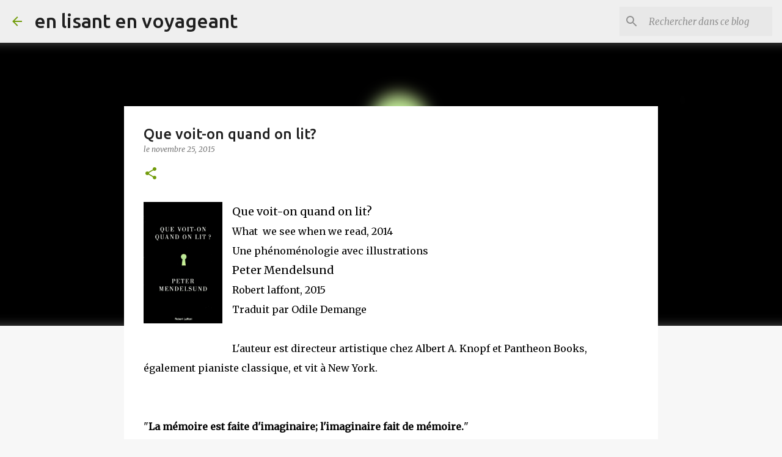

--- FILE ---
content_type: text/html; charset=UTF-8
request_url: https://enlisantenvoyageant.blogspot.com/2015/11/que-voit-on-quand-on-lit.html?showComment=1448407131214
body_size: 38992
content:
<!DOCTYPE html>
<html dir='ltr' lang='fr'>
<head>
<meta content='width=device-width, initial-scale=1' name='viewport'/>
<title>Que voit-on quand on lit?</title>
<meta content='text/html; charset=UTF-8' http-equiv='Content-Type'/>
<!-- Chrome, Firefox OS and Opera -->
<meta content='#f7f7f7' name='theme-color'/>
<!-- Windows Phone -->
<meta content='#f7f7f7' name='msapplication-navbutton-color'/>
<meta content='blogger' name='generator'/>
<link href='https://enlisantenvoyageant.blogspot.com/favicon.ico' rel='icon' type='image/x-icon'/>
<link href='https://enlisantenvoyageant.blogspot.com/2015/11/que-voit-on-quand-on-lit.html' rel='canonical'/>
<link rel="alternate" type="application/atom+xml" title="en lisant en voyageant - Atom" href="https://enlisantenvoyageant.blogspot.com/feeds/posts/default" />
<link rel="alternate" type="application/rss+xml" title="en lisant en voyageant - RSS" href="https://enlisantenvoyageant.blogspot.com/feeds/posts/default?alt=rss" />
<link rel="service.post" type="application/atom+xml" title="en lisant en voyageant - Atom" href="https://www.blogger.com/feeds/4218589236768376752/posts/default" />

<link rel="alternate" type="application/atom+xml" title="en lisant en voyageant - Atom" href="https://enlisantenvoyageant.blogspot.com/feeds/5486113644174355610/comments/default" />
<!--Can't find substitution for tag [blog.ieCssRetrofitLinks]-->
<link href='http://extranet.editis.com/it-yonixweb/IMAGES/RL/P3/9782221156810.JPG' rel='image_src'/>
<meta content='https://enlisantenvoyageant.blogspot.com/2015/11/que-voit-on-quand-on-lit.html' property='og:url'/>
<meta content='Que voit-on quand on lit?' property='og:title'/>
<meta content='  Que voit-on quand on lit?  What  we see when we read, 2014  Une phénoménologie avec illustrations  Peter Mendelsund  Robert laffont, 2015 ...' property='og:description'/>
<meta content='https://lh3.googleusercontent.com/blogger_img_proxy/AEn0k_tBnbbp_R5paI-Z0Ceb2LScyITAIr7HuAPWmjoBkXh50GlHZx2XNVXaQRz8MM2SLvcTCtONA9G0MKTIqjqao3BWWemaEHEJVKpK7MRyWQAWpF5OP5gzu-jQRo9LMQJQlOIc7w_nw9eHzw=w1200-h630-p-k-no-nu' property='og:image'/>
<style type='text/css'>@font-face{font-family:'Merriweather';font-style:italic;font-weight:300;font-stretch:100%;font-display:swap;src:url(//fonts.gstatic.com/s/merriweather/v33/u-4c0qyriQwlOrhSvowK_l5-eTxCVx0ZbwLvKH2Gk9hLmp0v5yA-xXPqCzLvF-adrHOg7iDTFw.woff2)format('woff2');unicode-range:U+0460-052F,U+1C80-1C8A,U+20B4,U+2DE0-2DFF,U+A640-A69F,U+FE2E-FE2F;}@font-face{font-family:'Merriweather';font-style:italic;font-weight:300;font-stretch:100%;font-display:swap;src:url(//fonts.gstatic.com/s/merriweather/v33/u-4c0qyriQwlOrhSvowK_l5-eTxCVx0ZbwLvKH2Gk9hLmp0v5yA-xXPqCzLvF--drHOg7iDTFw.woff2)format('woff2');unicode-range:U+0301,U+0400-045F,U+0490-0491,U+04B0-04B1,U+2116;}@font-face{font-family:'Merriweather';font-style:italic;font-weight:300;font-stretch:100%;font-display:swap;src:url(//fonts.gstatic.com/s/merriweather/v33/u-4c0qyriQwlOrhSvowK_l5-eTxCVx0ZbwLvKH2Gk9hLmp0v5yA-xXPqCzLvF-SdrHOg7iDTFw.woff2)format('woff2');unicode-range:U+0102-0103,U+0110-0111,U+0128-0129,U+0168-0169,U+01A0-01A1,U+01AF-01B0,U+0300-0301,U+0303-0304,U+0308-0309,U+0323,U+0329,U+1EA0-1EF9,U+20AB;}@font-face{font-family:'Merriweather';font-style:italic;font-weight:300;font-stretch:100%;font-display:swap;src:url(//fonts.gstatic.com/s/merriweather/v33/u-4c0qyriQwlOrhSvowK_l5-eTxCVx0ZbwLvKH2Gk9hLmp0v5yA-xXPqCzLvF-WdrHOg7iDTFw.woff2)format('woff2');unicode-range:U+0100-02BA,U+02BD-02C5,U+02C7-02CC,U+02CE-02D7,U+02DD-02FF,U+0304,U+0308,U+0329,U+1D00-1DBF,U+1E00-1E9F,U+1EF2-1EFF,U+2020,U+20A0-20AB,U+20AD-20C0,U+2113,U+2C60-2C7F,U+A720-A7FF;}@font-face{font-family:'Merriweather';font-style:italic;font-weight:300;font-stretch:100%;font-display:swap;src:url(//fonts.gstatic.com/s/merriweather/v33/u-4c0qyriQwlOrhSvowK_l5-eTxCVx0ZbwLvKH2Gk9hLmp0v5yA-xXPqCzLvF-udrHOg7iA.woff2)format('woff2');unicode-range:U+0000-00FF,U+0131,U+0152-0153,U+02BB-02BC,U+02C6,U+02DA,U+02DC,U+0304,U+0308,U+0329,U+2000-206F,U+20AC,U+2122,U+2191,U+2193,U+2212,U+2215,U+FEFF,U+FFFD;}@font-face{font-family:'Merriweather';font-style:italic;font-weight:400;font-stretch:100%;font-display:swap;src:url(//fonts.gstatic.com/s/merriweather/v33/u-4c0qyriQwlOrhSvowK_l5-eTxCVx0ZbwLvKH2Gk9hLmp0v5yA-xXPqCzLvF-adrHOg7iDTFw.woff2)format('woff2');unicode-range:U+0460-052F,U+1C80-1C8A,U+20B4,U+2DE0-2DFF,U+A640-A69F,U+FE2E-FE2F;}@font-face{font-family:'Merriweather';font-style:italic;font-weight:400;font-stretch:100%;font-display:swap;src:url(//fonts.gstatic.com/s/merriweather/v33/u-4c0qyriQwlOrhSvowK_l5-eTxCVx0ZbwLvKH2Gk9hLmp0v5yA-xXPqCzLvF--drHOg7iDTFw.woff2)format('woff2');unicode-range:U+0301,U+0400-045F,U+0490-0491,U+04B0-04B1,U+2116;}@font-face{font-family:'Merriweather';font-style:italic;font-weight:400;font-stretch:100%;font-display:swap;src:url(//fonts.gstatic.com/s/merriweather/v33/u-4c0qyriQwlOrhSvowK_l5-eTxCVx0ZbwLvKH2Gk9hLmp0v5yA-xXPqCzLvF-SdrHOg7iDTFw.woff2)format('woff2');unicode-range:U+0102-0103,U+0110-0111,U+0128-0129,U+0168-0169,U+01A0-01A1,U+01AF-01B0,U+0300-0301,U+0303-0304,U+0308-0309,U+0323,U+0329,U+1EA0-1EF9,U+20AB;}@font-face{font-family:'Merriweather';font-style:italic;font-weight:400;font-stretch:100%;font-display:swap;src:url(//fonts.gstatic.com/s/merriweather/v33/u-4c0qyriQwlOrhSvowK_l5-eTxCVx0ZbwLvKH2Gk9hLmp0v5yA-xXPqCzLvF-WdrHOg7iDTFw.woff2)format('woff2');unicode-range:U+0100-02BA,U+02BD-02C5,U+02C7-02CC,U+02CE-02D7,U+02DD-02FF,U+0304,U+0308,U+0329,U+1D00-1DBF,U+1E00-1E9F,U+1EF2-1EFF,U+2020,U+20A0-20AB,U+20AD-20C0,U+2113,U+2C60-2C7F,U+A720-A7FF;}@font-face{font-family:'Merriweather';font-style:italic;font-weight:400;font-stretch:100%;font-display:swap;src:url(//fonts.gstatic.com/s/merriweather/v33/u-4c0qyriQwlOrhSvowK_l5-eTxCVx0ZbwLvKH2Gk9hLmp0v5yA-xXPqCzLvF-udrHOg7iA.woff2)format('woff2');unicode-range:U+0000-00FF,U+0131,U+0152-0153,U+02BB-02BC,U+02C6,U+02DA,U+02DC,U+0304,U+0308,U+0329,U+2000-206F,U+20AC,U+2122,U+2191,U+2193,U+2212,U+2215,U+FEFF,U+FFFD;}@font-face{font-family:'Merriweather';font-style:normal;font-weight:400;font-stretch:100%;font-display:swap;src:url(//fonts.gstatic.com/s/merriweather/v33/u-4D0qyriQwlOrhSvowK_l5UcA6zuSYEqOzpPe3HOZJ5eX1WtLaQwmYiScCmDxhtNOKl8yDr3icaGV31CPDaYKfFQn0.woff2)format('woff2');unicode-range:U+0460-052F,U+1C80-1C8A,U+20B4,U+2DE0-2DFF,U+A640-A69F,U+FE2E-FE2F;}@font-face{font-family:'Merriweather';font-style:normal;font-weight:400;font-stretch:100%;font-display:swap;src:url(//fonts.gstatic.com/s/merriweather/v33/u-4D0qyriQwlOrhSvowK_l5UcA6zuSYEqOzpPe3HOZJ5eX1WtLaQwmYiScCmDxhtNOKl8yDr3icaEF31CPDaYKfFQn0.woff2)format('woff2');unicode-range:U+0301,U+0400-045F,U+0490-0491,U+04B0-04B1,U+2116;}@font-face{font-family:'Merriweather';font-style:normal;font-weight:400;font-stretch:100%;font-display:swap;src:url(//fonts.gstatic.com/s/merriweather/v33/u-4D0qyriQwlOrhSvowK_l5UcA6zuSYEqOzpPe3HOZJ5eX1WtLaQwmYiScCmDxhtNOKl8yDr3icaG131CPDaYKfFQn0.woff2)format('woff2');unicode-range:U+0102-0103,U+0110-0111,U+0128-0129,U+0168-0169,U+01A0-01A1,U+01AF-01B0,U+0300-0301,U+0303-0304,U+0308-0309,U+0323,U+0329,U+1EA0-1EF9,U+20AB;}@font-face{font-family:'Merriweather';font-style:normal;font-weight:400;font-stretch:100%;font-display:swap;src:url(//fonts.gstatic.com/s/merriweather/v33/u-4D0qyriQwlOrhSvowK_l5UcA6zuSYEqOzpPe3HOZJ5eX1WtLaQwmYiScCmDxhtNOKl8yDr3icaGl31CPDaYKfFQn0.woff2)format('woff2');unicode-range:U+0100-02BA,U+02BD-02C5,U+02C7-02CC,U+02CE-02D7,U+02DD-02FF,U+0304,U+0308,U+0329,U+1D00-1DBF,U+1E00-1E9F,U+1EF2-1EFF,U+2020,U+20A0-20AB,U+20AD-20C0,U+2113,U+2C60-2C7F,U+A720-A7FF;}@font-face{font-family:'Merriweather';font-style:normal;font-weight:400;font-stretch:100%;font-display:swap;src:url(//fonts.gstatic.com/s/merriweather/v33/u-4D0qyriQwlOrhSvowK_l5UcA6zuSYEqOzpPe3HOZJ5eX1WtLaQwmYiScCmDxhtNOKl8yDr3icaFF31CPDaYKfF.woff2)format('woff2');unicode-range:U+0000-00FF,U+0131,U+0152-0153,U+02BB-02BC,U+02C6,U+02DA,U+02DC,U+0304,U+0308,U+0329,U+2000-206F,U+20AC,U+2122,U+2191,U+2193,U+2212,U+2215,U+FEFF,U+FFFD;}@font-face{font-family:'Ubuntu';font-style:normal;font-weight:400;font-display:swap;src:url(//fonts.gstatic.com/s/ubuntu/v21/4iCs6KVjbNBYlgoKcg72nU6AF7xm.woff2)format('woff2');unicode-range:U+0460-052F,U+1C80-1C8A,U+20B4,U+2DE0-2DFF,U+A640-A69F,U+FE2E-FE2F;}@font-face{font-family:'Ubuntu';font-style:normal;font-weight:400;font-display:swap;src:url(//fonts.gstatic.com/s/ubuntu/v21/4iCs6KVjbNBYlgoKew72nU6AF7xm.woff2)format('woff2');unicode-range:U+0301,U+0400-045F,U+0490-0491,U+04B0-04B1,U+2116;}@font-face{font-family:'Ubuntu';font-style:normal;font-weight:400;font-display:swap;src:url(//fonts.gstatic.com/s/ubuntu/v21/4iCs6KVjbNBYlgoKcw72nU6AF7xm.woff2)format('woff2');unicode-range:U+1F00-1FFF;}@font-face{font-family:'Ubuntu';font-style:normal;font-weight:400;font-display:swap;src:url(//fonts.gstatic.com/s/ubuntu/v21/4iCs6KVjbNBYlgoKfA72nU6AF7xm.woff2)format('woff2');unicode-range:U+0370-0377,U+037A-037F,U+0384-038A,U+038C,U+038E-03A1,U+03A3-03FF;}@font-face{font-family:'Ubuntu';font-style:normal;font-weight:400;font-display:swap;src:url(//fonts.gstatic.com/s/ubuntu/v21/4iCs6KVjbNBYlgoKcQ72nU6AF7xm.woff2)format('woff2');unicode-range:U+0100-02BA,U+02BD-02C5,U+02C7-02CC,U+02CE-02D7,U+02DD-02FF,U+0304,U+0308,U+0329,U+1D00-1DBF,U+1E00-1E9F,U+1EF2-1EFF,U+2020,U+20A0-20AB,U+20AD-20C0,U+2113,U+2C60-2C7F,U+A720-A7FF;}@font-face{font-family:'Ubuntu';font-style:normal;font-weight:400;font-display:swap;src:url(//fonts.gstatic.com/s/ubuntu/v21/4iCs6KVjbNBYlgoKfw72nU6AFw.woff2)format('woff2');unicode-range:U+0000-00FF,U+0131,U+0152-0153,U+02BB-02BC,U+02C6,U+02DA,U+02DC,U+0304,U+0308,U+0329,U+2000-206F,U+20AC,U+2122,U+2191,U+2193,U+2212,U+2215,U+FEFF,U+FFFD;}@font-face{font-family:'Ubuntu';font-style:normal;font-weight:500;font-display:swap;src:url(//fonts.gstatic.com/s/ubuntu/v21/4iCv6KVjbNBYlgoCjC3jvWyNPYZvg7UI.woff2)format('woff2');unicode-range:U+0460-052F,U+1C80-1C8A,U+20B4,U+2DE0-2DFF,U+A640-A69F,U+FE2E-FE2F;}@font-face{font-family:'Ubuntu';font-style:normal;font-weight:500;font-display:swap;src:url(//fonts.gstatic.com/s/ubuntu/v21/4iCv6KVjbNBYlgoCjC3jtGyNPYZvg7UI.woff2)format('woff2');unicode-range:U+0301,U+0400-045F,U+0490-0491,U+04B0-04B1,U+2116;}@font-face{font-family:'Ubuntu';font-style:normal;font-weight:500;font-display:swap;src:url(//fonts.gstatic.com/s/ubuntu/v21/4iCv6KVjbNBYlgoCjC3jvGyNPYZvg7UI.woff2)format('woff2');unicode-range:U+1F00-1FFF;}@font-face{font-family:'Ubuntu';font-style:normal;font-weight:500;font-display:swap;src:url(//fonts.gstatic.com/s/ubuntu/v21/4iCv6KVjbNBYlgoCjC3js2yNPYZvg7UI.woff2)format('woff2');unicode-range:U+0370-0377,U+037A-037F,U+0384-038A,U+038C,U+038E-03A1,U+03A3-03FF;}@font-face{font-family:'Ubuntu';font-style:normal;font-weight:500;font-display:swap;src:url(//fonts.gstatic.com/s/ubuntu/v21/4iCv6KVjbNBYlgoCjC3jvmyNPYZvg7UI.woff2)format('woff2');unicode-range:U+0100-02BA,U+02BD-02C5,U+02C7-02CC,U+02CE-02D7,U+02DD-02FF,U+0304,U+0308,U+0329,U+1D00-1DBF,U+1E00-1E9F,U+1EF2-1EFF,U+2020,U+20A0-20AB,U+20AD-20C0,U+2113,U+2C60-2C7F,U+A720-A7FF;}@font-face{font-family:'Ubuntu';font-style:normal;font-weight:500;font-display:swap;src:url(//fonts.gstatic.com/s/ubuntu/v21/4iCv6KVjbNBYlgoCjC3jsGyNPYZvgw.woff2)format('woff2');unicode-range:U+0000-00FF,U+0131,U+0152-0153,U+02BB-02BC,U+02C6,U+02DA,U+02DC,U+0304,U+0308,U+0329,U+2000-206F,U+20AC,U+2122,U+2191,U+2193,U+2212,U+2215,U+FEFF,U+FFFD;}@font-face{font-family:'Ubuntu';font-style:normal;font-weight:700;font-display:swap;src:url(//fonts.gstatic.com/s/ubuntu/v21/4iCv6KVjbNBYlgoCxCvjvWyNPYZvg7UI.woff2)format('woff2');unicode-range:U+0460-052F,U+1C80-1C8A,U+20B4,U+2DE0-2DFF,U+A640-A69F,U+FE2E-FE2F;}@font-face{font-family:'Ubuntu';font-style:normal;font-weight:700;font-display:swap;src:url(//fonts.gstatic.com/s/ubuntu/v21/4iCv6KVjbNBYlgoCxCvjtGyNPYZvg7UI.woff2)format('woff2');unicode-range:U+0301,U+0400-045F,U+0490-0491,U+04B0-04B1,U+2116;}@font-face{font-family:'Ubuntu';font-style:normal;font-weight:700;font-display:swap;src:url(//fonts.gstatic.com/s/ubuntu/v21/4iCv6KVjbNBYlgoCxCvjvGyNPYZvg7UI.woff2)format('woff2');unicode-range:U+1F00-1FFF;}@font-face{font-family:'Ubuntu';font-style:normal;font-weight:700;font-display:swap;src:url(//fonts.gstatic.com/s/ubuntu/v21/4iCv6KVjbNBYlgoCxCvjs2yNPYZvg7UI.woff2)format('woff2');unicode-range:U+0370-0377,U+037A-037F,U+0384-038A,U+038C,U+038E-03A1,U+03A3-03FF;}@font-face{font-family:'Ubuntu';font-style:normal;font-weight:700;font-display:swap;src:url(//fonts.gstatic.com/s/ubuntu/v21/4iCv6KVjbNBYlgoCxCvjvmyNPYZvg7UI.woff2)format('woff2');unicode-range:U+0100-02BA,U+02BD-02C5,U+02C7-02CC,U+02CE-02D7,U+02DD-02FF,U+0304,U+0308,U+0329,U+1D00-1DBF,U+1E00-1E9F,U+1EF2-1EFF,U+2020,U+20A0-20AB,U+20AD-20C0,U+2113,U+2C60-2C7F,U+A720-A7FF;}@font-face{font-family:'Ubuntu';font-style:normal;font-weight:700;font-display:swap;src:url(//fonts.gstatic.com/s/ubuntu/v21/4iCv6KVjbNBYlgoCxCvjsGyNPYZvgw.woff2)format('woff2');unicode-range:U+0000-00FF,U+0131,U+0152-0153,U+02BB-02BC,U+02C6,U+02DA,U+02DC,U+0304,U+0308,U+0329,U+2000-206F,U+20AC,U+2122,U+2191,U+2193,U+2212,U+2215,U+FEFF,U+FFFD;}</style>
<style id='page-skin-1' type='text/css'><!--
/*! normalize.css v8.0.0 | MIT License | github.com/necolas/normalize.css */html{line-height:1.15;-webkit-text-size-adjust:100%}body{margin:0}h1{font-size:2em;margin:.67em 0}hr{box-sizing:content-box;height:0;overflow:visible}pre{font-family:monospace,monospace;font-size:1em}a{background-color:transparent}abbr[title]{border-bottom:none;text-decoration:underline;text-decoration:underline dotted}b,strong{font-weight:bolder}code,kbd,samp{font-family:monospace,monospace;font-size:1em}small{font-size:80%}sub,sup{font-size:75%;line-height:0;position:relative;vertical-align:baseline}sub{bottom:-0.25em}sup{top:-0.5em}img{border-style:none}button,input,optgroup,select,textarea{font-family:inherit;font-size:100%;line-height:1.15;margin:0}button,input{overflow:visible}button,select{text-transform:none}button,[type="button"],[type="reset"],[type="submit"]{-webkit-appearance:button}button::-moz-focus-inner,[type="button"]::-moz-focus-inner,[type="reset"]::-moz-focus-inner,[type="submit"]::-moz-focus-inner{border-style:none;padding:0}button:-moz-focusring,[type="button"]:-moz-focusring,[type="reset"]:-moz-focusring,[type="submit"]:-moz-focusring{outline:1px dotted ButtonText}fieldset{padding:.35em .75em .625em}legend{box-sizing:border-box;color:inherit;display:table;max-width:100%;padding:0;white-space:normal}progress{vertical-align:baseline}textarea{overflow:auto}[type="checkbox"],[type="radio"]{box-sizing:border-box;padding:0}[type="number"]::-webkit-inner-spin-button,[type="number"]::-webkit-outer-spin-button{height:auto}[type="search"]{-webkit-appearance:textfield;outline-offset:-2px}[type="search"]::-webkit-search-decoration{-webkit-appearance:none}::-webkit-file-upload-button{-webkit-appearance:button;font:inherit}details{display:block}summary{display:list-item}template{display:none}[hidden]{display:none}
/*!************************************************
* Blogger Template Style
* Name: Emporio
**************************************************/
body{
word-wrap:break-word;
overflow-wrap:break-word;
word-break:break-word
}
.hidden{
display:none
}
.invisible{
visibility:hidden
}
.container:after,.float-container:after{
clear:both;
content:"";
display:table
}
.clearboth{
clear:both
}
#comments .comment .comment-actions,.subscribe-popup .FollowByEmail .follow-by-email-submit{
background:transparent;
border:0;
box-shadow:none;
color:#729c0b;
cursor:pointer;
font-size:14px;
font-weight:700;
outline:none;
text-decoration:none;
text-transform:uppercase;
width:auto
}
.dim-overlay{
height:100vh;
left:0;
position:fixed;
top:0;
width:100%
}
#sharing-dim-overlay{
background-color:transparent
}
input::-ms-clear{
display:none
}
.blogger-logo,.svg-icon-24.blogger-logo{
fill:#ff9800;
opacity:1
}
.skip-navigation{
background-color:#fff;
box-sizing:border-box;
color:#000;
display:block;
height:0;
left:0;
line-height:50px;
overflow:hidden;
padding-top:0;
position:fixed;
text-align:center;
top:0;
-webkit-transition:box-shadow .3s,height .3s,padding-top .3s;
transition:box-shadow .3s,height .3s,padding-top .3s;
width:100%;
z-index:900
}
.skip-navigation:focus{
box-shadow:0 4px 5px 0 rgba(0,0,0,.14),0 1px 10px 0 rgba(0,0,0,.12),0 2px 4px -1px rgba(0,0,0,.2);
height:50px
}
#main{
outline:none
}
.main-heading{
clip:rect(1px,1px,1px,1px);
border:0;
height:1px;
overflow:hidden;
padding:0;
position:absolute;
width:1px
}
.Attribution{
margin-top:1em;
text-align:center
}
.Attribution .blogger img,.Attribution .blogger svg{
vertical-align:bottom
}
.Attribution .blogger img{
margin-right:.5em
}
.Attribution div{
line-height:24px;
margin-top:.5em
}
.Attribution .copyright,.Attribution .image-attribution{
font-size:.7em;
margin-top:1.5em
}
.bg-photo{
background-attachment:scroll!important
}
body .CSS_LIGHTBOX{
z-index:900
}
.extendable .show-less,.extendable .show-more{
border-color:#729c0b;
color:#729c0b;
margin-top:8px
}
.extendable .show-less.hidden,.extendable .show-more.hidden,.inline-ad{
display:none
}
.inline-ad{
max-width:100%;
overflow:hidden
}
.adsbygoogle{
display:block
}
#cookieChoiceInfo{
bottom:0;
top:auto
}
iframe.b-hbp-video{
border:0
}
.post-body iframe{
max-width:100%
}
.post-body a[imageanchor="1"]{
display:inline-block
}
.byline{
margin-right:1em
}
.byline:last-child{
margin-right:0
}
.link-copied-dialog{
max-width:520px;
outline:0
}
.link-copied-dialog .modal-dialog-buttons{
margin-top:8px
}
.link-copied-dialog .goog-buttonset-default{
background:transparent;
border:0
}
.link-copied-dialog .goog-buttonset-default:focus{
outline:0
}
.paging-control-container{
margin-bottom:16px
}
.paging-control-container .paging-control{
display:inline-block
}
.paging-control-container .comment-range-text:after,.paging-control-container .paging-control{
color:#729c0b
}
.paging-control-container .comment-range-text,.paging-control-container .paging-control{
margin-right:8px
}
.paging-control-container .comment-range-text:after,.paging-control-container .paging-control:after{
padding-left:8px;
content:"\b7";
cursor:default;
pointer-events:none
}
.paging-control-container .comment-range-text:last-child:after,.paging-control-container .paging-control:last-child:after{
content:none
}
.byline.reactions iframe{
height:20px
}
.b-notification{
background-color:#fff;
border-bottom:1px solid #000;
box-sizing:border-box;
color:#000;
padding:16px 32px;
text-align:center
}
.b-notification.visible{
-webkit-transition:margin-top .3s cubic-bezier(.4,0,.2,1);
transition:margin-top .3s cubic-bezier(.4,0,.2,1)
}
.b-notification.invisible{
position:absolute
}
.b-notification-close{
position:absolute;
right:8px;
top:8px
}
.no-posts-message{
line-height:40px;
text-align:center
}
@media screen and (max-width:745px){
body.item-view .post-body a[imageanchor="1"][style*="float: left;"],body.item-view .post-body a[imageanchor="1"][style*="float: right;"]{
clear:none!important;
float:none!important
}
body.item-view .post-body a[imageanchor="1"] img{
display:block;
height:auto;
margin:0 auto
}
body.item-view .post-body>.separator:first-child>a[imageanchor="1"]:first-child{
margin-top:20px
}
.post-body a[imageanchor]{
display:block
}
body.item-view .post-body a[imageanchor="1"]{
margin-left:0!important;
margin-right:0!important
}
body.item-view .post-body a[imageanchor="1"]+a[imageanchor="1"]{
margin-top:16px
}
}
.item-control{
display:none
}
#comments{
border-top:1px dashed rgba(0,0,0,.54);
margin-top:20px;
padding:20px
}
#comments .comment-thread ol{
padding-left:0;
margin:0;
padding-left:0
}
#comments .comment .comment-replybox-single,#comments .comment-thread .comment-replies{
margin-left:60px
}
#comments .comment-thread .thread-count{
display:none
}
#comments .comment{
list-style-type:none;
padding:0 0 30px;
position:relative
}
#comments .comment .comment{
padding-bottom:8px
}
.comment .avatar-image-container{
position:absolute
}
.comment .avatar-image-container img{
border-radius:50%
}
.avatar-image-container svg,.comment .avatar-image-container .avatar-icon{
fill:#729c0b;
border:1px solid #729c0b;
border-radius:50%;
box-sizing:border-box;
height:35px;
margin:0;
padding:7px;
width:35px
}
.comment .comment-block{
margin-left:60px;
margin-top:10px;
padding-bottom:0
}
#comments .comment-author-header-wrapper{
margin-left:40px
}
#comments .comment .thread-expanded .comment-block{
padding-bottom:20px
}
#comments .comment .comment-header .user,#comments .comment .comment-header .user a{
color:#212121;
font-style:normal;
font-weight:700
}
#comments .comment .comment-actions{
bottom:0;
margin-bottom:15px;
position:absolute
}
#comments .comment .comment-actions>*{
margin-right:8px
}
#comments .comment .comment-header .datetime{
margin-left:8px;
bottom:0;
display:inline-block;
font-size:13px;
font-style:italic
}
#comments .comment .comment-footer .comment-timestamp a,#comments .comment .comment-header .datetime,#comments .comment .comment-header .datetime a{
color:rgba(33,33,33,.54)
}
#comments .comment .comment-content,.comment .comment-body{
margin-top:12px;
word-break:break-word
}
.comment-body{
margin-bottom:12px
}
#comments.embed[data-num-comments="0"]{
border:0;
margin-top:0;
padding-top:0
}
#comment-editor-src,#comments.embed[data-num-comments="0"] #comment-post-message,#comments.embed[data-num-comments="0"] div.comment-form>p,#comments.embed[data-num-comments="0"] p.comment-footer{
display:none
}
.comments .comments-content .loadmore.loaded{
max-height:0;
opacity:0;
overflow:hidden
}
.extendable .remaining-items{
height:0;
overflow:hidden;
-webkit-transition:height .3s cubic-bezier(.4,0,.2,1);
transition:height .3s cubic-bezier(.4,0,.2,1)
}
.extendable .remaining-items.expanded{
height:auto
}
.svg-icon-24,.svg-icon-24-button{
cursor:pointer;
height:24px;
min-width:24px;
width:24px
}
.touch-icon{
margin:-12px;
padding:12px
}
.touch-icon:active,.touch-icon:focus{
background-color:hsla(0,0%,60%,.4);
border-radius:50%
}
svg:not(:root).touch-icon{
overflow:visible
}
html[dir=rtl] .rtl-reversible-icon{
-webkit-transform:scaleX(-1);
transform:scaleX(-1)
}
.svg-icon-24-button,.touch-icon-button{
background:transparent;
border:0;
margin:0;
outline:none;
padding:0
}
.touch-icon-button .touch-icon:active,.touch-icon-button .touch-icon:focus{
background-color:transparent
}
.touch-icon-button:active .touch-icon,.touch-icon-button:focus .touch-icon{
background-color:hsla(0,0%,60%,.4);
border-radius:50%
}
.Profile .default-avatar-wrapper .avatar-icon{
fill:#729c0b;
border:1px solid #729c0b;
border-radius:50%;
box-sizing:border-box;
margin:0
}
.Profile .individual .default-avatar-wrapper .avatar-icon{
padding:25px
}
.Profile .individual .avatar-icon,.Profile .individual .profile-img{
height:90px;
width:90px
}
.Profile .team .default-avatar-wrapper .avatar-icon{
padding:8px
}
.Profile .team .avatar-icon,.Profile .team .default-avatar-wrapper,.Profile .team .profile-img{
height:40px;
width:40px
}
.snippet-container{
margin:0;
overflow:hidden;
position:relative
}
.snippet-fade{
right:0;
bottom:0;
box-sizing:border-box;
position:absolute;
width:96px
}
.snippet-fade:after{
content:"\2026";
float:right
}
.centered-top-container.sticky{
left:0;
position:fixed;
right:0;
top:0;
-webkit-transition-duration:.2s;
transition-duration:.2s;
-webkit-transition-property:opacity,-webkit-transform;
transition-property:opacity,-webkit-transform;
transition-property:transform,opacity;
transition-property:transform,opacity,-webkit-transform;
-webkit-transition-timing-function:cubic-bezier(.4,0,.2,1);
transition-timing-function:cubic-bezier(.4,0,.2,1);
width:auto;
z-index:8
}
.centered-top-placeholder{
display:none
}
.collapsed-header .centered-top-placeholder{
display:block
}
.centered-top-container .Header .replaced h1,.centered-top-placeholder .Header .replaced h1{
display:none
}
.centered-top-container.sticky .Header .replaced h1{
display:block
}
.centered-top-container.sticky .Header .header-widget{
background:none
}
.centered-top-container.sticky .Header .header-image-wrapper{
display:none
}
.centered-top-container img,.centered-top-placeholder img{
max-width:100%
}
.collapsible{
-webkit-transition:height .3s cubic-bezier(.4,0,.2,1);
transition:height .3s cubic-bezier(.4,0,.2,1)
}
.collapsible,.collapsible>summary{
display:block;
overflow:hidden
}
.collapsible>:not(summary){
display:none
}
.collapsible[open]>:not(summary){
display:block
}
.collapsible:focus,.collapsible>summary:focus{
outline:none
}
.collapsible>summary{
cursor:pointer;
display:block;
padding:0
}
.collapsible:focus>summary,.collapsible>summary:focus{
background-color:transparent
}
.collapsible>summary::-webkit-details-marker{
display:none
}
.collapsible-title{
-webkit-box-align:center;
align-items:center;
display:-webkit-box;
display:flex
}
.collapsible-title .title{
-webkit-box-flex:1;
-webkit-box-ordinal-group:1;
flex:1 1 auto;
order:0;
overflow:hidden;
text-overflow:ellipsis;
white-space:nowrap
}
.collapsible-title .chevron-down,.collapsible[open] .collapsible-title .chevron-up{
display:block
}
.collapsible-title .chevron-up,.collapsible[open] .collapsible-title .chevron-down{
display:none
}
.flat-button{
border-radius:2px;
font-weight:700;
margin:-8px;
padding:8px;
text-transform:uppercase
}
.flat-button,.flat-icon-button{
cursor:pointer;
display:inline-block
}
.flat-icon-button{
background:transparent;
border:0;
box-sizing:content-box;
line-height:0;
margin:-12px;
outline:none;
padding:12px
}
.flat-icon-button,.flat-icon-button .splash-wrapper{
border-radius:50%
}
.flat-icon-button .splash.animate{
-webkit-animation-duration:.3s;
animation-duration:.3s
}
body#layout .bg-photo,body#layout .bg-photo-overlay{
display:none
}
body#layout .centered{
max-width:954px
}
body#layout .navigation{
display:none
}
body#layout .sidebar-container{
display:inline-block;
width:40%
}
body#layout .hamburger-menu,body#layout .search{
display:none
}
.overflowable-container{
max-height:44px;
overflow:hidden;
position:relative
}
.overflow-button{
cursor:pointer
}
#overflowable-dim-overlay{
background:transparent
}
.overflow-popup{
background-color:#ffffff;
box-shadow:0 2px 2px 0 rgba(0,0,0,.14),0 3px 1px -2px rgba(0,0,0,.2),0 1px 5px 0 rgba(0,0,0,.12);
left:0;
max-width:calc(100% - 32px);
position:absolute;
top:0;
visibility:hidden;
z-index:101
}
.overflow-popup ul{
list-style:none
}
.overflow-popup .tabs li,.overflow-popup li{
display:block;
height:auto
}
.overflow-popup .tabs li{
padding-left:0;
padding-right:0
}
.overflow-button.hidden,.overflow-popup .tabs li.hidden,.overflow-popup li.hidden,.widget.Sharing .sharing-button{
display:none
}
.widget.Sharing .sharing-buttons li{
padding:0
}
.widget.Sharing .sharing-buttons li span{
display:none
}
.post-share-buttons{
position:relative
}
.sharing-open.touch-icon-button:active .touch-icon,.sharing-open.touch-icon-button:focus .touch-icon{
background-color:transparent
}
.share-buttons{
background-color:#ffffff;
border-radius:2px;
box-shadow:0 2px 2px 0 rgba(0,0,0,.14),0 3px 1px -2px rgba(0,0,0,.2),0 1px 5px 0 rgba(0,0,0,.12);
color:#000000;
list-style:none;
margin:0;
min-width:200px;
padding:8px 0;
position:absolute;
top:-11px;
z-index:101
}
.share-buttons.hidden{
display:none
}
.sharing-button{
background:transparent;
border:0;
cursor:pointer;
margin:0;
outline:none;
padding:0
}
.share-buttons li{
height:48px;
margin:0
}
.share-buttons li:last-child{
margin-bottom:0
}
.share-buttons li .sharing-platform-button{
box-sizing:border-box;
cursor:pointer;
display:block;
height:100%;
margin-bottom:0;
padding:0 16px;
position:relative;
width:100%
}
.share-buttons li .sharing-platform-button:focus,.share-buttons li .sharing-platform-button:hover{
background-color:hsla(0,0%,50%,.1);
outline:none
}
.share-buttons li svg[class*=" sharing-"],.share-buttons li svg[class^=sharing-]{
position:absolute;
top:10px
}
.share-buttons li span.sharing-platform-button{
position:relative;
top:0
}
.share-buttons li .platform-sharing-text{
margin-left:56px;
display:block;
font-size:16px;
line-height:48px;
white-space:nowrap
}
.sidebar-container{
-webkit-overflow-scrolling:touch;
background-color:#f7f7f7;
max-width:280px;
overflow-y:auto;
-webkit-transition-duration:.3s;
transition-duration:.3s;
-webkit-transition-property:-webkit-transform;
transition-property:-webkit-transform;
transition-property:transform;
transition-property:transform,-webkit-transform;
-webkit-transition-timing-function:cubic-bezier(0,0,.2,1);
transition-timing-function:cubic-bezier(0,0,.2,1);
width:280px;
z-index:101
}
.sidebar-container .navigation{
line-height:0;
padding:16px
}
.sidebar-container .sidebar-back{
cursor:pointer
}
.sidebar-container .widget{
background:none;
margin:0 16px;
padding:16px 0
}
.sidebar-container .widget .title{
color:#000000;
margin:0
}
.sidebar-container .widget ul{
list-style:none;
margin:0;
padding:0
}
.sidebar-container .widget ul ul{
margin-left:1em
}
.sidebar-container .widget li{
font-size:16px;
line-height:normal
}
.sidebar-container .widget+.widget{
border-top:1px solid rgba(0, 0, 0, 0.12)
}
.BlogArchive li{
margin:16px 0
}
.BlogArchive li:last-child{
margin-bottom:0
}
.Label li a{
display:inline-block
}
.BlogArchive .post-count,.Label .label-count{
margin-left:.25em;
float:right
}
.BlogArchive .post-count:before,.Label .label-count:before{
content:"("
}
.BlogArchive .post-count:after,.Label .label-count:after{
content:")"
}
.widget.Translate .skiptranslate>div{
display:block!important
}
.widget.Profile .profile-link{
display:-webkit-box;
display:flex
}
.widget.Profile .team-member .default-avatar-wrapper,.widget.Profile .team-member .profile-img{
-webkit-box-flex:0;
margin-right:1em;
flex:0 0 auto
}
.widget.Profile .individual .profile-link{
-webkit-box-orient:vertical;
-webkit-box-direction:normal;
flex-direction:column
}
.widget.Profile .team .profile-link .profile-name{
-webkit-box-flex:1;
align-self:center;
display:block;
flex:1 1 auto
}
.dim-overlay{
background-color:rgba(0,0,0,.54)
}
body.sidebar-visible{
overflow-y:hidden
}
@media screen and (max-width:680px){
.sidebar-container{
bottom:0;
left:auto;
position:fixed;
right:0;
top:0
}
.sidebar-container.sidebar-invisible{
-webkit-transform:translateX(100%);
transform:translateX(100%);
-webkit-transition-timing-function:cubic-bezier(.4,0,.6,1);
transition-timing-function:cubic-bezier(.4,0,.6,1)
}
}
.dialog{
background:#ffffff;
box-shadow:0 2px 2px 0 rgba(0,0,0,.14),0 3px 1px -2px rgba(0,0,0,.2),0 1px 5px 0 rgba(0,0,0,.12);
box-sizing:border-box;
color:#000000;
padding:30px;
position:fixed;
text-align:center;
width:calc(100% - 24px);
z-index:101
}
.dialog input[type=email],.dialog input[type=text]{
background-color:transparent;
border:0;
border-bottom:1px solid rgba(0,0,0,.12);
color:#000000;
display:block;
font-family:Ubuntu, sans-serif;
font-size:16px;
line-height:24px;
margin:auto;
outline:none;
padding-bottom:7px;
text-align:center;
width:100%
}
.dialog input[type=email]::-webkit-input-placeholder,.dialog input[type=text]::-webkit-input-placeholder{
color:rgba(0,0,0,.5)
}
.dialog input[type=email]::-moz-placeholder,.dialog input[type=text]::-moz-placeholder{
color:rgba(0,0,0,.5)
}
.dialog input[type=email]:-ms-input-placeholder,.dialog input[type=text]:-ms-input-placeholder{
color:rgba(0,0,0,.5)
}
.dialog input[type=email]::-ms-input-placeholder,.dialog input[type=text]::-ms-input-placeholder{
color:rgba(0,0,0,.5)
}
.dialog input[type=email]::placeholder,.dialog input[type=text]::placeholder{
color:rgba(0,0,0,.5)
}
.dialog input[type=email]:focus,.dialog input[type=text]:focus{
border-bottom:2px solid #729c0b;
padding-bottom:6px
}
.dialog input.no-cursor{
color:transparent;
text-shadow:0 0 0 #000000
}
.dialog input.no-cursor:focus{
outline:none
}
.dialog input[type=submit]{
font-family:Ubuntu, sans-serif
}
.dialog .goog-buttonset-default{
color:#729c0b
}
.loading-spinner-large{
-webkit-animation:mspin-rotate 1568.63ms linear infinite;
animation:mspin-rotate 1568.63ms linear infinite;
height:48px;
overflow:hidden;
position:absolute;
width:48px;
z-index:200
}
.loading-spinner-large>div{
-webkit-animation:mspin-revrot 5332ms steps(4) infinite;
animation:mspin-revrot 5332ms steps(4) infinite
}
.loading-spinner-large>div>div{
-webkit-animation:mspin-singlecolor-large-film 1333ms steps(81) infinite;
animation:mspin-singlecolor-large-film 1333ms steps(81) infinite;
background-size:100%;
height:48px;
width:3888px
}
.mspin-black-large>div>div,.mspin-grey_54-large>div>div{
background-image:url(https://www.blogblog.com/indie/mspin_black_large.svg)
}
.mspin-white-large>div>div{
background-image:url(https://www.blogblog.com/indie/mspin_white_large.svg)
}
.mspin-grey_54-large{
opacity:.54
}
@-webkit-keyframes mspin-singlecolor-large-film{
0%{
-webkit-transform:translateX(0);
transform:translateX(0)
}
to{
-webkit-transform:translateX(-3888px);
transform:translateX(-3888px)
}
}
@keyframes mspin-singlecolor-large-film{
0%{
-webkit-transform:translateX(0);
transform:translateX(0)
}
to{
-webkit-transform:translateX(-3888px);
transform:translateX(-3888px)
}
}
@-webkit-keyframes mspin-rotate{
0%{
-webkit-transform:rotate(0deg);
transform:rotate(0deg)
}
to{
-webkit-transform:rotate(1turn);
transform:rotate(1turn)
}
}
@keyframes mspin-rotate{
0%{
-webkit-transform:rotate(0deg);
transform:rotate(0deg)
}
to{
-webkit-transform:rotate(1turn);
transform:rotate(1turn)
}
}
@-webkit-keyframes mspin-revrot{
0%{
-webkit-transform:rotate(0deg);
transform:rotate(0deg)
}
to{
-webkit-transform:rotate(-1turn);
transform:rotate(-1turn)
}
}
@keyframes mspin-revrot{
0%{
-webkit-transform:rotate(0deg);
transform:rotate(0deg)
}
to{
-webkit-transform:rotate(-1turn);
transform:rotate(-1turn)
}
}
.subscribe-popup{
max-width:364px
}
.subscribe-popup h3{
color:#212121;
font-size:1.8em;
margin-top:0
}
.subscribe-popup .FollowByEmail h3{
display:none
}
.subscribe-popup .FollowByEmail .follow-by-email-submit{
color:#729c0b;
display:inline-block;
margin:24px auto 0;
white-space:normal;
width:auto
}
.subscribe-popup .FollowByEmail .follow-by-email-submit:disabled{
cursor:default;
opacity:.3
}
@media (max-width:800px){
.blog-name div.widget.Subscribe{
margin-bottom:16px
}
body.item-view .blog-name div.widget.Subscribe{
margin:8px auto 16px;
width:100%
}
}
.sidebar-container .svg-icon-24{
fill:#729c0b
}
.centered-top .svg-icon-24{
fill:#729c0b
}
.centered-bottom .svg-icon-24.touch-icon,.centered-bottom a .svg-icon-24,.centered-bottom button .svg-icon-24{
fill:#729c0b
}
.post-wrapper .svg-icon-24.touch-icon,.post-wrapper a .svg-icon-24,.post-wrapper button .svg-icon-24{
fill:#729c0b
}
.centered-bottom .share-buttons .svg-icon-24,.share-buttons .svg-icon-24{
fill:#729c0b
}
.svg-icon-24.hamburger-menu{
fill:#729c0b
}
body#layout .page_body{
padding:0;
position:relative;
top:0
}
body#layout .page{
display:inline-block;
left:inherit;
position:relative;
vertical-align:top;
width:540px
}
body{
background:#f7f7f7 none repeat scroll top left;
background-color:#f7f7f7;
background-size:cover;
font:400 16px Ubuntu, sans-serif;
margin:0;
min-height:100vh
}
body,h3,h3.title{
color:#000000
}
.post-wrapper .post-title,.post-wrapper .post-title a,.post-wrapper .post-title a:hover,.post-wrapper .post-title a:visited{
color:#212121
}
a{
color:#729c0b;
text-decoration:none
}
a:visited{
color:#729c0b
}
a:hover{
color:#729c0b
}
blockquote{
color:#424242;
font:400 16px Ubuntu, sans-serif;
font-size:x-large;
font-style:italic;
font-weight:300;
text-align:center
}
.dim-overlay{
z-index:100
}
.page{
-webkit-box-orient:vertical;
-webkit-box-direction:normal;
box-sizing:border-box;
display:-webkit-box;
display:flex;
flex-direction:column;
min-height:100vh;
padding-bottom:1em
}
.page>*{
-webkit-box-flex:0;
flex:0 0 auto
}
.page>#footer{
margin-top:auto
}
.bg-photo-container{
overflow:hidden
}
.bg-photo-container,.bg-photo-container .bg-photo{
height:464px;
width:100%
}
.bg-photo-container .bg-photo{
background-position:50%;
background-size:cover;
z-index:-1
}
.centered{
margin:0 auto;
position:relative;
width:1482px
}
.centered .main,.centered .main-container{
float:left
}
.centered .main{
padding-bottom:1em
}
.centered .centered-bottom:after{
clear:both;
content:"";
display:table
}
@media (min-width:1626px){
.page_body.has-vertical-ads .centered{
width:1625px
}
}
@media (min-width:1225px) and (max-width:1482px){
.centered{
width:1081px
}
}
@media (min-width:1225px) and (max-width:1625px){
.page_body.has-vertical-ads .centered{
width:1224px
}
}
@media (max-width:1224px){
.centered{
width:680px
}
}
@media (max-width:680px){
.centered{
max-width:600px;
width:100%
}
}
.feed-view .post-wrapper.hero,.main,.main-container,.post-filter-message,.top-nav .section{
width:1187px
}
@media (min-width:1225px) and (max-width:1482px){
.feed-view .post-wrapper.hero,.main,.main-container,.post-filter-message,.top-nav .section{
width:786px
}
}
@media (min-width:1225px) and (max-width:1625px){
.feed-view .page_body.has-vertical-ads .post-wrapper.hero,.page_body.has-vertical-ads .feed-view .post-wrapper.hero,.page_body.has-vertical-ads .main,.page_body.has-vertical-ads .main-container,.page_body.has-vertical-ads .post-filter-message,.page_body.has-vertical-ads .top-nav .section{
width:786px
}
}
@media (max-width:1224px){
.feed-view .post-wrapper.hero,.main,.main-container,.post-filter-message,.top-nav .section{
width:auto
}
}
.widget .title{
font-size:18px;
line-height:28px;
margin:18px 0
}
.extendable .show-less,.extendable .show-more{
color:#729c0b;
cursor:pointer;
font:500 12px Ubuntu, sans-serif;
margin:0 -16px;
padding:16px;
text-transform:uppercase
}
.widget.Profile{
font:400 16px Ubuntu, sans-serif
}
.sidebar-container .widget.Profile{
padding:16px
}
.widget.Profile h2{
display:none
}
.widget.Profile .title{
margin:16px 32px
}
.widget.Profile .profile-img{
border-radius:50%
}
.widget.Profile .individual{
display:-webkit-box;
display:flex
}
.widget.Profile .individual .profile-info{
margin-left:16px;
align-self:center
}
.widget.Profile .profile-datablock{
margin-bottom:.75em;
margin-top:0
}
.widget.Profile .profile-link{
background-image:none!important;
font-family:inherit;
max-width:100%;
overflow:hidden
}
.widget.Profile .individual .profile-link{
display:block;
margin:0 -10px;
padding:0 10px
}
.widget.Profile .individual .profile-data a.profile-link.g-profile,.widget.Profile .team a.profile-link.g-profile .profile-name{
color:#000000;
font:500 16px Ubuntu, sans-serif;
margin-bottom:.75em
}
.widget.Profile .individual .profile-data a.profile-link.g-profile{
line-height:1.25
}
.widget.Profile .individual>a:first-child{
flex-shrink:0
}
.widget.Profile dd{
margin:0
}
.widget.Profile ul{
list-style:none;
padding:0
}
.widget.Profile ul li{
margin:10px 0 30px
}
.widget.Profile .team .extendable,.widget.Profile .team .extendable .first-items,.widget.Profile .team .extendable .remaining-items{
margin:0;
max-width:100%;
padding:0
}
.widget.Profile .team-member .profile-name-container{
-webkit-box-flex:0;
flex:0 1 auto
}
.widget.Profile .team .extendable .show-less,.widget.Profile .team .extendable .show-more{
left:56px;
position:relative
}
#comments a,.post-wrapper a{
color:#729c0b
}
div.widget.Blog .blog-posts .post-outer{
border:0
}
div.widget.Blog .post-outer{
padding-bottom:0
}
.post .thumb{
float:left;
height:20%;
width:20%
}
.no-posts-message,.status-msg-body{
margin:10px 0
}
.blog-pager{
text-align:center
}
.post-title{
margin:0
}
.post-title,.post-title a{
font:500 24px Ubuntu, sans-serif
}
.post-body{
display:block;
font:400 16px Merriweather, Georgia, serif;
line-height:32px;
margin:0
}
.post-body,.post-snippet{
color:#000000
}
.post-snippet{
font:400 14px Merriweather, Georgia, serif;
line-height:24px;
margin:8px 0;
max-height:72px
}
.post-snippet .snippet-fade{
background:-webkit-linear-gradient(left,#ffffff 0,#ffffff 20%,rgba(255, 255, 255, 0) 100%);
background:linear-gradient(to left,#ffffff 0,#ffffff 20%,rgba(255, 255, 255, 0) 100%);
bottom:0;
color:#000000;
position:absolute
}
.post-body img{
height:inherit;
max-width:100%
}
.byline,.byline.post-author a,.byline.post-timestamp a{
color:#757575;
font:italic 400 12px Merriweather, Georgia, serif
}
.byline.post-author{
text-transform:lowercase
}
.byline.post-author a{
text-transform:none
}
.item-byline .byline,.post-header .byline{
margin-right:0
}
.post-share-buttons .share-buttons{
background:#ffffff;
color:#000000;
font:400 14px Ubuntu, sans-serif
}
.tr-caption{
color:#424242;
font:400 16px Ubuntu, sans-serif;
font-size:1.1em;
font-style:italic
}
.post-filter-message{
background-color:#729c0b;
box-sizing:border-box;
color:#ffffff;
display:-webkit-box;
display:flex;
font:italic 400 18px Merriweather, Georgia, serif;
margin-bottom:16px;
margin-top:32px;
padding:12px 16px
}
.post-filter-message>div:first-child{
-webkit-box-flex:1;
flex:1 0 auto
}
.post-filter-message a{
padding-left:30px;
color:#729c0b;
color:#ffffff;
cursor:pointer;
font:500 12px Ubuntu, sans-serif;
text-transform:uppercase;
white-space:nowrap
}
.post-filter-message .search-label,.post-filter-message .search-query{
font-style:italic;
quotes:"\201c" "\201d" "\2018" "\2019"
}
.post-filter-message .search-label:before,.post-filter-message .search-query:before{
content:open-quote
}
.post-filter-message .search-label:after,.post-filter-message .search-query:after{
content:close-quote
}
#blog-pager{
margin-bottom:1em;
margin-top:2em
}
#blog-pager a{
color:#729c0b;
cursor:pointer;
font:500 12px Ubuntu, sans-serif;
text-transform:uppercase
}
.Label{
overflow-x:hidden
}
.Label ul{
list-style:none;
padding:0
}
.Label li{
display:inline-block;
max-width:100%;
overflow:hidden;
text-overflow:ellipsis;
white-space:nowrap
}
.Label .first-ten{
margin-top:16px
}
.Label .show-all{
border-color:#729c0b;
color:#729c0b;
cursor:pointer;
font-style:normal;
margin-top:8px;
text-transform:uppercase
}
.Label .show-all,.Label .show-all.hidden{
display:inline-block
}
.Label li a,.Label span.label-size,.byline.post-labels a{
background-color:rgba(114,156,11,.1);
border-radius:2px;
color:#729c0b;
cursor:pointer;
display:inline-block;
font:500 10.5px Ubuntu, sans-serif;
line-height:1.5;
margin:4px 4px 4px 0;
padding:4px 8px;
text-transform:uppercase;
vertical-align:middle
}
body.item-view .byline.post-labels a{
background-color:rgba(114,156,11,.1);
color:#729c0b
}
.FeaturedPost .item-thumbnail img{
max-width:100%
}
.sidebar-container .FeaturedPost .post-title a{
color:#729c0b;
font:500 14px Ubuntu, sans-serif
}
body.item-view .PopularPosts{
display:inline-block;
overflow-y:auto;
vertical-align:top;
width:280px
}
.PopularPosts h3.title{
font:500 16px Ubuntu, sans-serif
}
.PopularPosts .post-title{
margin:0 0 16px
}
.PopularPosts .post-title a{
color:#729c0b;
font:500 14px Ubuntu, sans-serif;
line-height:24px
}
.PopularPosts .item-thumbnail{
clear:both;
height:152px;
overflow-y:hidden;
width:100%
}
.PopularPosts .item-thumbnail img{
padding:0;
width:100%
}
.PopularPosts .popular-posts-snippet{
color:#535353;
font:italic 400 14px Merriweather, Georgia, serif;
line-height:24px;
max-height:calc(24px * 4);
overflow:hidden
}
.PopularPosts .popular-posts-snippet .snippet-fade{
color:#535353
}
.PopularPosts .post{
margin:30px 0;
position:relative
}
.PopularPosts .post+.post{
padding-top:1em
}
.popular-posts-snippet .snippet-fade{
right:0;
background:-webkit-linear-gradient(left,#f7f7f7 0,#f7f7f7 20%,rgba(247, 247, 247, 0) 100%);
background:linear-gradient(to left,#f7f7f7 0,#f7f7f7 20%,rgba(247, 247, 247, 0) 100%);
height:24px;
line-height:24px;
position:absolute;
top:calc(24px * 3);
width:96px
}
.Attribution{
color:#000000
}
.Attribution a,.Attribution a:hover,.Attribution a:visited{
color:#729c0b
}
.Attribution svg{
fill:#757575
}
.inline-ad{
margin-bottom:16px
}
.item-view .inline-ad{
display:block
}
.vertical-ad-container{
margin-left:15px;
float:left;
min-height:1px;
width:128px
}
.item-view .vertical-ad-container{
margin-top:30px
}
.inline-ad-placeholder,.vertical-ad-placeholder{
background:#ffffff;
border:1px solid #000;
opacity:.9;
text-align:center;
vertical-align:middle
}
.inline-ad-placeholder span,.vertical-ad-placeholder span{
color:#212121;
display:block;
font-weight:700;
margin-top:290px;
text-transform:uppercase
}
.vertical-ad-placeholder{
height:600px
}
.vertical-ad-placeholder span{
margin-top:290px;
padding:0 40px
}
.inline-ad-placeholder{
height:90px
}
.inline-ad-placeholder span{
margin-top:35px
}
.centered-top-container.sticky,.sticky .centered-top{
background-color:#efefef
}
.centered-top{
-webkit-box-align:start;
align-items:flex-start;
display:-webkit-box;
display:flex;
flex-wrap:wrap;
margin:0 auto;
max-width:1482px;
padding-top:40px
}
.page_body.has-vertical-ads .centered-top{
max-width:1625px
}
.centered-top .blog-name,.centered-top .hamburger-section,.centered-top .search{
margin-left:16px
}
.centered-top .return_link{
-webkit-box-flex:0;
-webkit-box-ordinal-group:1;
flex:0 0 auto;
height:24px;
order:0;
width:24px
}
.centered-top .blog-name{
-webkit-box-flex:1;
-webkit-box-ordinal-group:2;
flex:1 1 0;
order:1
}
.centered-top .search{
-webkit-box-flex:0;
-webkit-box-ordinal-group:3;
flex:0 0 auto;
order:2
}
.centered-top .hamburger-section{
-webkit-box-flex:0;
-webkit-box-ordinal-group:4;
display:none;
flex:0 0 auto;
order:3
}
.centered-top .subscribe-section-container{
-webkit-box-flex:1;
-webkit-box-ordinal-group:5;
flex:1 0 100%;
order:4
}
.centered-top .top-nav{
-webkit-box-flex:1;
-webkit-box-ordinal-group:6;
flex:1 0 100%;
margin-top:32px;
order:5
}
.sticky .centered-top{
-webkit-box-align:center;
align-items:center;
box-sizing:border-box;
flex-wrap:nowrap;
padding:0 16px
}
.sticky .centered-top .blog-name{
-webkit-box-flex:0;
flex:0 1 auto;
max-width:none;
min-width:0
}
.sticky .centered-top .subscribe-section-container{
border-left:1px solid rgba(0, 0, 0, 0.3);
-webkit-box-flex:1;
-webkit-box-ordinal-group:3;
flex:1 0 auto;
margin:0 16px;
order:2
}
.sticky .centered-top .search{
-webkit-box-flex:1;
-webkit-box-ordinal-group:4;
flex:1 0 auto;
order:3
}
.sticky .centered-top .hamburger-section{
-webkit-box-ordinal-group:5;
order:4
}
.sticky .centered-top .top-nav{
display:none
}
.search{
position:relative;
width:250px
}
.search,.search .search-expand,.search .section{
height:48px
}
.search .search-expand{
margin-left:auto;
background:transparent;
border:0;
display:none;
margin:0;
outline:none;
padding:0
}
.search .search-expand-text{
display:none
}
.search .search-expand .svg-icon-24,.search .search-submit-container .svg-icon-24{
fill:rgba(0, 0, 0, 0.38);
-webkit-transition:fill .3s cubic-bezier(.4,0,.2,1);
transition:fill .3s cubic-bezier(.4,0,.2,1)
}
.search h3{
display:none
}
.search .section{
right:0;
box-sizing:border-box;
line-height:24px;
overflow-x:hidden;
position:absolute;
top:0;
-webkit-transition-duration:.3s;
transition-duration:.3s;
-webkit-transition-property:background-color,width;
transition-property:background-color,width;
-webkit-transition-timing-function:cubic-bezier(.4,0,.2,1);
transition-timing-function:cubic-bezier(.4,0,.2,1);
width:250px;
z-index:8
}
.search .section,.search.focused .section{
background-color:rgba(0, 0, 0, 0.03)
}
.search form{
display:-webkit-box;
display:flex
}
.search form .search-submit-container{
-webkit-box-align:center;
-webkit-box-flex:0;
-webkit-box-ordinal-group:1;
align-items:center;
display:-webkit-box;
display:flex;
flex:0 0 auto;
height:48px;
order:0
}
.search form .search-input{
-webkit-box-flex:1;
-webkit-box-ordinal-group:2;
flex:1 1 auto;
order:1
}
.search form .search-input input{
box-sizing:border-box;
height:48px;
width:100%
}
.search .search-submit-container input[type=submit]{
display:none
}
.search .search-submit-container .search-icon{
margin:0;
padding:12px 8px
}
.search .search-input input{
background:none;
border:0;
color:#1f1f1f;
font:400 16px Merriweather, Georgia, serif;
outline:none;
padding:0 8px
}
.search .search-input input::-webkit-input-placeholder{
color:rgba(0, 0, 0, 0.38);
font:italic 400 15px Merriweather, Georgia, serif;
line-height:48px
}
.search .search-input input::-moz-placeholder{
color:rgba(0, 0, 0, 0.38);
font:italic 400 15px Merriweather, Georgia, serif;
line-height:48px
}
.search .search-input input:-ms-input-placeholder{
color:rgba(0, 0, 0, 0.38);
font:italic 400 15px Merriweather, Georgia, serif;
line-height:48px
}
.search .search-input input::-ms-input-placeholder{
color:rgba(0, 0, 0, 0.38);
font:italic 400 15px Merriweather, Georgia, serif;
line-height:48px
}
.search .search-input input::placeholder{
color:rgba(0, 0, 0, 0.38);
font:italic 400 15px Merriweather, Georgia, serif;
line-height:48px
}
.search .dim-overlay{
background-color:transparent
}
.centered-top .Header h1{
box-sizing:border-box;
color:#1f1f1f;
font:500 62px Ubuntu, sans-serif;
margin:0;
padding:0
}
.centered-top .Header h1 a,.centered-top .Header h1 a:hover,.centered-top .Header h1 a:visited{
color:inherit;
font-size:inherit
}
.centered-top .Header p{
color:#1f1f1f;
font:italic 300 14px Merriweather, Georgia, serif;
line-height:1.7;
margin:16px 0;
padding:0
}
.sticky .centered-top .Header h1{
color:#1f1f1f;
font-size:32px;
margin:16px 0;
overflow:hidden;
padding:0;
text-overflow:ellipsis;
white-space:nowrap
}
.sticky .centered-top .Header p{
display:none
}
.subscribe-section-container{
border-left:0;
margin:0
}
.subscribe-section-container .subscribe-button{
background:transparent;
border:0;
color:#729c0b;
cursor:pointer;
display:inline-block;
font:700 12px Ubuntu, sans-serif;
margin:0 auto;
outline:none;
padding:16px;
text-transform:uppercase;
white-space:nowrap
}
.top-nav .PageList h3{
margin-left:16px
}
.top-nav .PageList ul{
list-style:none;
margin:0;
padding:0
}
.top-nav .PageList ul li{
color:#729c0b;
cursor:pointer;
font:500 12px Ubuntu, sans-serif;
font:700 12px Ubuntu, sans-serif;
text-transform:uppercase
}
.top-nav .PageList ul li a{
background-color:#ffffff;
color:#729c0b;
display:block;
height:44px;
line-height:44px;
overflow:hidden;
padding:0 22px;
text-overflow:ellipsis;
vertical-align:middle
}
.top-nav .PageList ul li.selected a{
color:#729c0b
}
.top-nav .PageList ul li:first-child a{
padding-left:16px
}
.top-nav .PageList ul li:last-child a{
padding-right:16px
}
.top-nav .PageList .dim-overlay{
opacity:0
}
.top-nav .overflowable-contents li{
float:left;
max-width:100%
}
.top-nav .overflow-button{
-webkit-box-align:center;
-webkit-box-flex:0;
align-items:center;
display:-webkit-box;
display:flex;
flex:0 0 auto;
height:44px;
padding:0 16px;
position:relative;
-webkit-transition:opacity .3s cubic-bezier(.4,0,.2,1);
transition:opacity .3s cubic-bezier(.4,0,.2,1);
width:24px
}
.top-nav .overflow-button.hidden{
display:none
}
.top-nav .overflow-button svg{
margin-top:0
}
@media (max-width:1224px){
.search{
width:24px
}
.search .search-expand{
display:block;
position:relative;
z-index:8
}
.search .search-expand .search-expand-icon{
fill:transparent
}
.search .section{
background-color:rgba(0, 0, 0, 0);
width:32px;
z-index:7
}
.search.focused .section{
width:250px;
z-index:8
}
.search .search-submit-container .svg-icon-24{
fill:#729c0b
}
.search.focused .search-submit-container .svg-icon-24{
fill:rgba(0, 0, 0, 0.38)
}
.blog-name,.return_link,.subscribe-section-container{
opacity:1;
-webkit-transition:opacity .3s cubic-bezier(.4,0,.2,1);
transition:opacity .3s cubic-bezier(.4,0,.2,1)
}
.centered-top.search-focused .blog-name,.centered-top.search-focused .return_link,.centered-top.search-focused .subscribe-section-container{
opacity:0
}
body.search-view .centered-top.search-focused .blog-name .section,body.search-view .centered-top.search-focused .subscribe-section-container{
display:none
}
}
@media (max-width:745px){
.top-nav .section.no-items#page_list_top{
display:none
}
.centered-top{
padding-top:16px
}
.centered-top .header_container{
margin:0 auto;
max-width:600px
}
.centered-top .hamburger-section{
-webkit-box-align:center;
margin-right:24px;
align-items:center;
display:-webkit-box;
display:flex;
height:48px
}
.widget.Header h1{
font:500 36px Ubuntu, sans-serif;
padding:0
}
.top-nav .PageList{
max-width:100%;
overflow-x:auto
}
.centered-top-container.sticky .centered-top{
flex-wrap:wrap
}
.centered-top-container.sticky .blog-name{
-webkit-box-flex:1;
flex:1 1 0
}
.centered-top-container.sticky .search{
-webkit-box-flex:0;
flex:0 0 auto
}
.centered-top-container.sticky .hamburger-section,.centered-top-container.sticky .search{
margin-bottom:8px;
margin-top:8px
}
.centered-top-container.sticky .subscribe-section-container{
-webkit-box-flex:1;
-webkit-box-ordinal-group:6;
border:0;
flex:1 0 100%;
margin:-16px 0 0;
order:5
}
body.item-view .centered-top-container.sticky .subscribe-section-container{
margin-left:24px
}
.centered-top-container.sticky .subscribe-button{
margin-bottom:0;
padding:8px 16px 16px
}
.centered-top-container.sticky .widget.Header h1{
font-size:16px;
margin:0
}
}
body.sidebar-visible .page{
overflow-y:scroll
}
.sidebar-container{
margin-left:15px;
float:left
}
.sidebar-container a{
color:#729c0b;
font:400 14px Merriweather, Georgia, serif
}
.sidebar-container .sidebar-back{
float:right
}
.sidebar-container .navigation{
display:none
}
.sidebar-container .widget{
margin:auto 0;
padding:24px
}
.sidebar-container .widget .title{
font:500 16px Ubuntu, sans-serif
}
@media (min-width:681px) and (max-width:1224px){
.error-view .sidebar-container{
display:none
}
}
@media (max-width:680px){
.sidebar-container{
margin-left:0;
max-width:none;
width:100%
}
.sidebar-container .navigation{
display:block;
padding:24px
}
.sidebar-container .navigation+.sidebar.section{
clear:both
}
.sidebar-container .widget{
padding-left:32px
}
.sidebar-container .widget.Profile{
padding-left:24px
}
}
.post-wrapper{
background-color:#ffffff;
position:relative
}
.feed-view .blog-posts{
margin-right:-15px;
width:calc(100% + 15px)
}
.feed-view .post-wrapper{
border-radius:0px;
float:left;
overflow:hidden;
-webkit-transition:box-shadow .3s cubic-bezier(.4,0,.2,1);
transition:box-shadow .3s cubic-bezier(.4,0,.2,1);
width:385px
}
.feed-view .post-wrapper:hover{
box-shadow:0 4px 5px 0 rgba(0,0,0,.14),0 1px 10px 0 rgba(0,0,0,.12),0 2px 4px -1px rgba(0,0,0,.2)
}
.feed-view .post-wrapper.hero{
background-position:50%;
background-size:cover;
position:relative
}
.feed-view .post-wrapper .post,.feed-view .post-wrapper .post .snippet-thumbnail{
background-color:#ffffff;
padding:24px 16px
}
.feed-view .post-wrapper .snippet-thumbnail{
-webkit-transition:opacity .3s cubic-bezier(.4,0,.2,1);
transition:opacity .3s cubic-bezier(.4,0,.2,1)
}
.feed-view .post-wrapper.has-labels.image .snippet-thumbnail-container{
background-color:rgba(0, 0, 0, 1)
}
.feed-view .post-wrapper.has-labels:hover .snippet-thumbnail{
opacity:.7
}
.feed-view .inline-ad,.feed-view .post-wrapper{
margin-right:15px;
margin-left:0;
margin-bottom:15px;
margin-top:0
}
.feed-view .post-wrapper.hero .post-title a{
font-size:20px;
line-height:24px
}
.feed-view .post-wrapper.not-hero .post-title a{
font-size:16px;
line-height:24px
}
.feed-view .post-wrapper .post-title a{
display:block;
margin:-296px -16px;
padding:296px 16px;
position:relative;
text-overflow:ellipsis;
z-index:2
}
.feed-view .post-wrapper .byline,.feed-view .post-wrapper .comment-link{
position:relative;
z-index:3
}
.feed-view .not-hero.post-wrapper.no-image .post-title-container{
position:relative;
top:-90px
}
.feed-view .post-wrapper .post-header{
padding:5px 0
}
.feed-view .byline{
line-height:12px
}
.feed-view .hero .byline{
line-height:15.6px
}
.feed-view .hero .byline,.feed-view .hero .byline.post-author a,.feed-view .hero .byline.post-timestamp a{
font-size:14px
}
.feed-view .post-comment-link{
float:left
}
.feed-view .post-share-buttons{
float:right
}
.feed-view .header-buttons-byline{
height:24px;
margin-top:16px
}
.feed-view .header-buttons-byline .byline{
height:24px
}
.feed-view .post-header-right-buttons .post-comment-link,.feed-view .post-header-right-buttons .post-jump-link{
display:block;
float:left;
margin-left:16px
}
.feed-view .post .num_comments{
display:inline-block;
font:500 24px Ubuntu, sans-serif;
font-size:12px;
margin:-14px 6px 0;
vertical-align:middle
}
.feed-view .post-wrapper .post-jump-link{
float:right
}
.feed-view .post-wrapper .post-footer{
margin-top:15px
}
.feed-view .post-wrapper .snippet-thumbnail,.feed-view .post-wrapper .snippet-thumbnail-container{
height:184px;
overflow-y:hidden
}
.feed-view .post-wrapper .snippet-thumbnail{
background-position:50%;
background-size:cover;
display:block;
width:100%
}
.feed-view .post-wrapper.hero .snippet-thumbnail,.feed-view .post-wrapper.hero .snippet-thumbnail-container{
height:272px;
overflow-y:hidden
}
@media (min-width:681px){
.feed-view .post-title a .snippet-container{
height:48px;
max-height:48px
}
.feed-view .post-title a .snippet-fade{
background:-webkit-linear-gradient(left,#ffffff 0,#ffffff 20%,rgba(255, 255, 255, 0) 100%);
background:linear-gradient(to left,#ffffff 0,#ffffff 20%,rgba(255, 255, 255, 0) 100%);
color:transparent;
height:24px;
width:96px
}
.feed-view .hero .post-title-container .post-title a .snippet-container{
height:24px;
max-height:24px
}
.feed-view .hero .post-title a .snippet-fade{
height:24px
}
.feed-view .post-header-left-buttons{
position:relative
}
.feed-view .post-header-left-buttons:hover .touch-icon{
opacity:1
}
.feed-view .hero.post-wrapper.no-image .post-authordate,.feed-view .hero.post-wrapper.no-image .post-title-container{
position:relative;
top:-150px
}
.feed-view .hero.post-wrapper.no-image .post-title-container{
text-align:center
}
.feed-view .hero.post-wrapper.no-image .post-authordate{
-webkit-box-pack:center;
justify-content:center
}
.feed-view .labels-outer-container{
margin:0 -4px;
opacity:0;
position:absolute;
top:20px;
-webkit-transition:opacity .2s;
transition:opacity .2s;
width:calc(100% - 2 * 16px)
}
.feed-view .post-wrapper.has-labels:hover .labels-outer-container{
opacity:1
}
.feed-view .labels-container{
max-height:calc(23.75px + 2 * 4px);
overflow:hidden
}
.feed-view .labels-container .labels-more,.feed-view .labels-container .overflow-button-container{
display:inline-block;
float:right
}
.feed-view .labels-items{
padding:0 4px
}
.feed-view .labels-container a{
display:inline-block;
max-width:calc(100% - 16px);
overflow-x:hidden;
text-overflow:ellipsis;
vertical-align:top;
white-space:nowrap
}
.feed-view .labels-more{
margin-left:8px;
min-width:23.75px;
padding:0;
width:23.75px
}
.feed-view .byline.post-labels{
margin:0
}
.feed-view .byline.post-labels a,.feed-view .labels-more a{
background-color:#ffffff;
box-shadow:0 0 2px 0 rgba(0,0,0,.18);
color:#729c0b;
opacity:.9
}
.feed-view .labels-more a{
border-radius:50%;
display:inline-block;
font:500 10.5px Ubuntu, sans-serif;
height:23.75px;
line-height:23.75px;
max-width:23.75px;
padding:0;
text-align:center;
width:23.75px
}
}
@media (max-width:1224px){
.feed-view .centered{
padding-right:0
}
.feed-view .centered .main-container{
float:none
}
.feed-view .blog-posts{
margin-right:0;
width:auto
}
.feed-view .post-wrapper{
float:none
}
.feed-view .post-wrapper.hero{
width:680px
}
.feed-view .page_body .centered div.widget.FeaturedPost,.feed-view div.widget.Blog{
width:385px
}
.post-filter-message,.top-nav{
margin-top:32px
}
.widget.Header h1{
font:500 36px Ubuntu, sans-serif
}
.post-filter-message{
display:block
}
.post-filter-message a{
display:block;
margin-top:8px;
padding-left:0
}
.feed-view .not-hero .post-title-container .post-title a .snippet-container{
height:auto
}
.feed-view .vertical-ad-container{
display:none
}
.feed-view .blog-posts .inline-ad{
display:block
}
}
@media (max-width:680px){
.feed-view .centered .main{
float:none;
width:100%
}
.feed-view .centered .centered-bottom,.feed-view .centered-bottom .hero.post-wrapper,.feed-view .centered-bottom .post-wrapper{
max-width:600px;
width:auto
}
.feed-view #header{
width:auto
}
.feed-view .page_body .centered div.widget.FeaturedPost,.feed-view div.widget.Blog{
top:50px;
width:100%;
z-index:6
}
.feed-view .main>.widget .title,.feed-view .post-filter-message{
margin-left:8px;
margin-right:8px
}
.feed-view .hero.post-wrapper{
background-color:#729c0b;
border-radius:0;
height:416px
}
.feed-view .hero.post-wrapper .post{
bottom:0;
box-sizing:border-box;
margin:16px;
position:absolute;
width:calc(100% - 32px)
}
.feed-view .hero.no-image.post-wrapper .post{
box-shadow:0 0 16px rgba(0,0,0,.2);
padding-top:120px;
top:0
}
.feed-view .hero.no-image.post-wrapper .post-footer{
bottom:16px;
position:absolute;
width:calc(100% - 32px)
}
.hero.post-wrapper h3{
white-space:normal
}
.feed-view .post-wrapper h3,.feed-view .post-wrapper:hover h3{
width:auto
}
.feed-view .hero.post-wrapper{
margin:0 0 15px
}
.feed-view .inline-ad,.feed-view .post-wrapper{
margin:0 8px 16px
}
.feed-view .post-labels{
display:none
}
.feed-view .post-wrapper .snippet-thumbnail{
background-size:cover;
display:block;
height:184px;
margin:0;
max-height:184px;
width:100%
}
.feed-view .post-wrapper.hero .snippet-thumbnail,.feed-view .post-wrapper.hero .snippet-thumbnail-container{
height:416px;
max-height:416px
}
.feed-view .header-author-byline{
display:none
}
.feed-view .hero .header-author-byline{
display:block
}
}
.item-view .page_body{
padding-top:70px
}
.item-view .centered,.item-view .centered .main,.item-view .centered .main-container,.item-view .page_body.has-vertical-ads .centered,.item-view .page_body.has-vertical-ads .centered .main,.item-view .page_body.has-vertical-ads .centered .main-container{
width:100%
}
.item-view .main-container{
margin-right:15px;
max-width:890px
}
.item-view .centered-bottom{
margin-left:auto;
margin-right:auto;
max-width:1185px;
padding-right:0;
padding-top:0;
width:100%
}
.item-view .page_body.has-vertical-ads .centered-bottom{
max-width:1328px;
width:100%
}
.item-view .bg-photo{
-webkit-filter:blur(12px);
filter:blur(12px);
-webkit-transform:scale(1.05);
transform:scale(1.05)
}
.item-view .bg-photo-container+.centered .centered-bottom{
margin-top:0
}
.item-view .bg-photo-container+.centered .centered-bottom .post-wrapper{
margin-top:-368px
}
.item-view .bg-photo-container+.centered-bottom{
margin-top:0
}
.item-view .inline-ad{
margin-bottom:0;
margin-top:30px;
padding-bottom:16px
}
.item-view .post-wrapper{
border-radius:0px 0px 0 0;
float:none;
height:auto;
margin:0;
padding:32px;
width:auto
}
.item-view .post-outer{
padding:8px
}
.item-view .comments{
border-radius:0 0 0px 0px;
color:#000000;
margin:0 8px 8px
}
.item-view .post-title{
font:500 24px Ubuntu, sans-serif
}
.item-view .post-header{
display:block;
width:auto
}
.item-view .post-share-buttons{
display:block;
margin-bottom:40px;
margin-top:20px
}
.item-view .post-footer{
display:block
}
.item-view .post-footer a{
color:#729c0b;
color:#729c0b;
cursor:pointer;
font:500 12px Ubuntu, sans-serif;
text-transform:uppercase
}
.item-view .post-footer-line{
border:0
}
.item-view .sidebar-container{
margin-left:0;
box-sizing:border-box;
margin-top:15px;
max-width:280px;
padding:0;
width:280px
}
.item-view .sidebar-container .widget{
padding:15px 0
}
@media (max-width:1328px){
.item-view .centered{
width:100%
}
.item-view .centered .centered-bottom{
margin-left:auto;
margin-right:auto;
padding-right:0;
padding-top:0;
width:100%
}
.item-view .centered .main-container{
float:none;
margin:0 auto
}
.item-view div.section.main div.widget.PopularPosts{
margin:0 2.5%;
position:relative;
top:0;
width:95%
}
.item-view .bg-photo-container+.centered .main{
margin-top:0
}
.item-view div.widget.Blog{
margin:auto;
width:100%
}
.item-view .post-share-buttons{
margin-bottom:32px
}
.item-view .sidebar-container{
float:none;
margin:0;
max-height:none;
max-width:none;
padding:0 15px;
position:static;
width:100%
}
.item-view .sidebar-container .section{
margin:15px auto;
max-width:480px
}
.item-view .sidebar-container .section .widget{
position:static;
width:100%
}
.item-view .vertical-ad-container{
display:none
}
.item-view .blog-posts .inline-ad{
display:block
}
}
@media (max-width:745px){
.item-view.has-subscribe .bg-photo-container,.item-view.has-subscribe .centered-bottom{
padding-top:88px
}
.item-view .bg-photo,.item-view .bg-photo-container{
height:296px;
width:auto
}
.item-view .bg-photo-container+.centered .centered-bottom .post-wrapper{
margin-top:-240px
}
.item-view .bg-photo-container+.centered .centered-bottom,.item-view .page_body.has-subscribe .bg-photo-container+.centered .centered-bottom{
margin-top:0
}
.item-view .post-outer{
background:#ffffff
}
.item-view .post-outer .post-wrapper{
padding:16px
}
.item-view .comments{
margin:0
}
}
#comments{
background:#ffffff;
border-top:1px solid rgba(0, 0, 0, 0.12);
margin-top:0;
padding:32px
}
#comments .comment-form .title,#comments h3.title{
clip:rect(1px,1px,1px,1px);
border:0;
height:1px;
overflow:hidden;
padding:0;
position:absolute;
width:1px
}
#comments .comment-form{
border-bottom:1px solid rgba(0, 0, 0, 0.12);
border-top:1px solid rgba(0, 0, 0, 0.12)
}
.item-view #comments .comment-form h4{
clip:rect(1px,1px,1px,1px);
border:0;
height:1px;
overflow:hidden;
padding:0;
position:absolute;
width:1px
}
#comment-holder .continue{
display:none
}

--></style>
<style id='template-skin-1' type='text/css'><!--
body#layout .hidden,
body#layout .invisible {
display: inherit;
}
body#layout .centered-bottom {
position: relative;
}
body#layout .section.featured-post,
body#layout .section.main,
body#layout .section.vertical-ad-container {
float: left;
width: 55%;
}
body#layout .sidebar-container {
display: inline-block;
width: 39%;
}
body#layout .centered-bottom:after {
clear: both;
content: "";
display: table;
}
body#layout .hamburger-menu,
body#layout .search {
display: none;
}
--></style>
<script async='async' src='https://www.gstatic.com/external_hosted/clipboardjs/clipboard.min.js'></script>
<link href='https://www.blogger.com/dyn-css/authorization.css?targetBlogID=4218589236768376752&amp;zx=ef40523f-418d-42e4-9191-5e31e2a03123' media='none' onload='if(media!=&#39;all&#39;)media=&#39;all&#39;' rel='stylesheet'/><noscript><link href='https://www.blogger.com/dyn-css/authorization.css?targetBlogID=4218589236768376752&amp;zx=ef40523f-418d-42e4-9191-5e31e2a03123' rel='stylesheet'/></noscript>
<meta name='google-adsense-platform-account' content='ca-host-pub-1556223355139109'/>
<meta name='google-adsense-platform-domain' content='blogspot.com'/>

</head>
<body class='item-view version-1-4-0 variant-vegeclub_light'>
<a class='skip-navigation' href='#main' tabindex='0'>
Accéder au contenu principal
</a>
<div class='page'>
<div class='page_body'>
<style>
    .bg-photo {background-image:url(https\:\/\/lh3.googleusercontent.com\/blogger_img_proxy\/AEn0k_tBnbbp_R5paI-Z0Ceb2LScyITAIr7HuAPWmjoBkXh50GlHZx2XNVXaQRz8MM2SLvcTCtONA9G0MKTIqjqao3BWWemaEHEJVKpK7MRyWQAWpF5OP5gzu-jQRo9LMQJQlOIc7w_nw9eHzw);}
    
@media (max-width: 200px) { .bg-photo {background-image:url(https\:\/\/lh3.googleusercontent.com\/blogger_img_proxy\/AEn0k_tBnbbp_R5paI-Z0Ceb2LScyITAIr7HuAPWmjoBkXh50GlHZx2XNVXaQRz8MM2SLvcTCtONA9G0MKTIqjqao3BWWemaEHEJVKpK7MRyWQAWpF5OP5gzu-jQRo9LMQJQlOIc7w_nw9eHzw=w200);}}
@media (max-width: 400px) and (min-width: 201px) { .bg-photo {background-image:url(https\:\/\/lh3.googleusercontent.com\/blogger_img_proxy\/AEn0k_tBnbbp_R5paI-Z0Ceb2LScyITAIr7HuAPWmjoBkXh50GlHZx2XNVXaQRz8MM2SLvcTCtONA9G0MKTIqjqao3BWWemaEHEJVKpK7MRyWQAWpF5OP5gzu-jQRo9LMQJQlOIc7w_nw9eHzw=w400);}}
@media (max-width: 800px) and (min-width: 401px) { .bg-photo {background-image:url(https\:\/\/lh3.googleusercontent.com\/blogger_img_proxy\/AEn0k_tBnbbp_R5paI-Z0Ceb2LScyITAIr7HuAPWmjoBkXh50GlHZx2XNVXaQRz8MM2SLvcTCtONA9G0MKTIqjqao3BWWemaEHEJVKpK7MRyWQAWpF5OP5gzu-jQRo9LMQJQlOIc7w_nw9eHzw=w800);}}
@media (max-width: 1200px) and (min-width: 801px) { .bg-photo {background-image:url(https\:\/\/lh3.googleusercontent.com\/blogger_img_proxy\/AEn0k_tBnbbp_R5paI-Z0Ceb2LScyITAIr7HuAPWmjoBkXh50GlHZx2XNVXaQRz8MM2SLvcTCtONA9G0MKTIqjqao3BWWemaEHEJVKpK7MRyWQAWpF5OP5gzu-jQRo9LMQJQlOIc7w_nw9eHzw=w1200);}}
/* Last tag covers anything over one higher than the previous max-size cap. */
@media (min-width: 1201px) { .bg-photo {background-image:url(https\:\/\/lh3.googleusercontent.com\/blogger_img_proxy\/AEn0k_tBnbbp_R5paI-Z0Ceb2LScyITAIr7HuAPWmjoBkXh50GlHZx2XNVXaQRz8MM2SLvcTCtONA9G0MKTIqjqao3BWWemaEHEJVKpK7MRyWQAWpF5OP5gzu-jQRo9LMQJQlOIc7w_nw9eHzw=w1600);}}
  </style>
<div class='bg-photo-container'>
<div class='bg-photo'></div>
</div>
<div class='centered'>
<header class='centered-top-container sticky' role='banner'>
<div class='centered-top'>
<a class='return_link' href='https://enlisantenvoyageant.blogspot.com/'>
<svg class='svg-icon-24 touch-icon back-button rtl-reversible-icon'>
<use xlink:href='/responsive/sprite_v1_6.css.svg#ic_arrow_back_black_24dp' xmlns:xlink='http://www.w3.org/1999/xlink'></use>
</svg>
</a>
<div class='blog-name'>
<div class='section' id='header' name='En-tête'><div class='widget Header' data-version='2' id='Header1'>
<div class='header-widget'>
<div>
<h1>
<a href='https://enlisantenvoyageant.blogspot.com/'>
en lisant en voyageant
</a>
</h1>
</div>
</div>
</div></div>
</div>
<div class='search'>
<button aria-label='Rechercher' class='search-expand touch-icon-button'>
<div class='search-expand-text'>Rechercher</div>
<svg class='svg-icon-24 touch-icon search-expand-icon'>
<use xlink:href='/responsive/sprite_v1_6.css.svg#ic_search_black_24dp' xmlns:xlink='http://www.w3.org/1999/xlink'></use>
</svg>
</button>
<div class='section' id='search_top' name='Search (Top)'><div class='widget BlogSearch' data-version='2' id='BlogSearch1'>
<h3 class='title'>
Rechercher dans ce blog
</h3>
<div class='widget-content' role='search'>
<form action='https://enlisantenvoyageant.blogspot.com/search' target='_top'>
<div class='search-input'>
<input aria-label='Rechercher dans ce blog' autocomplete='off' name='q' placeholder='Rechercher dans ce blog' value=''/>
</div>
<label class='search-submit-container'>
<input type='submit'/>
<svg class='svg-icon-24 touch-icon search-icon'>
<use xlink:href='/responsive/sprite_v1_6.css.svg#ic_search_black_24dp' xmlns:xlink='http://www.w3.org/1999/xlink'></use>
</svg>
</label>
</form>
</div>
</div></div>
</div>
</div>
</header>
<div class='centered-bottom'>
<main class='main-container' id='main' role='main' tabindex='-1'>
<div class='featured-post section' id='featured_post' name='Featured Post'>
</div>
<div class='main section' id='page_body' name='Corps de la page'><div class='widget Blog' data-version='2' id='Blog1'>
<div class='blog-posts hfeed container'>
<article class='post-outer-container'>
<div class='post-outer'>
<div class='post-wrapper not-hero post-5486113644174355610 image has-labels'>
<div class='snippet-thumbnail-container'>
<div class='snippet-thumbnail post-thumb-5486113644174355610'></div>
</div>
<div class='slide'>
<div class='post'>
<script type='application/ld+json'>{
  "@context": "http://schema.org",
  "@type": "BlogPosting",
  "mainEntityOfPage": {
    "@type": "WebPage",
    "@id": "https://enlisantenvoyageant.blogspot.com/2015/11/que-voit-on-quand-on-lit.html"
  },
  "headline": "Que voit-on quand on lit?","description": "Que voit-on quand on lit?  What &#160;we see when we read, 2014  Une phénoménologie avec illustrations  Peter Mendelsund  Robert laffont, 2015 ...","datePublished": "2015-11-25T00:00:00+01:00",
  "dateModified": "2015-11-25T00:00:06+01:00","image": {
    "@type": "ImageObject","url": "https://lh3.googleusercontent.com/blogger_img_proxy/AEn0k_tBnbbp_R5paI-Z0Ceb2LScyITAIr7HuAPWmjoBkXh50GlHZx2XNVXaQRz8MM2SLvcTCtONA9G0MKTIqjqao3BWWemaEHEJVKpK7MRyWQAWpF5OP5gzu-jQRo9LMQJQlOIc7w_nw9eHzw=w1200-h630-p-k-no-nu",
    "height": 630,
    "width": 1200},"publisher": {
    "@type": "Organization",
    "name": "Blogger",
    "logo": {
      "@type": "ImageObject",
      "url": "https://blogger.googleusercontent.com/img/b/U2hvZWJveA/AVvXsEgfMvYAhAbdHksiBA24JKmb2Tav6K0GviwztID3Cq4VpV96HaJfy0viIu8z1SSw_G9n5FQHZWSRao61M3e58ImahqBtr7LiOUS6m_w59IvDYwjmMcbq3fKW4JSbacqkbxTo8B90dWp0Cese92xfLMPe_tg11g/h60/",
      "width": 206,
      "height": 60
    }
  },"author": {
    "@type": "Person",
    "name": "keisha"
  }
}</script>
<div class='post-title-container'>
<a name='5486113644174355610'></a>
<h3 class='post-title entry-title'>
Que voit-on quand on lit?
</h3>
</div>
<div class='post-header'>
<div class='post-header-line-1'>
<span class='byline post-timestamp'>
le
<meta content='https://enlisantenvoyageant.blogspot.com/2015/11/que-voit-on-quand-on-lit.html'/>
<a class='timestamp-link' href='https://enlisantenvoyageant.blogspot.com/2015/11/que-voit-on-quand-on-lit.html' rel='bookmark' title='permanent link'>
<time class='published' datetime='2015-11-25T00:00:00+01:00' title='2015-11-25T00:00:00+01:00'>
novembre 25, 2015
</time>
</a>
</span>
</div>
</div>
<div class='post-share-buttons post-share-buttons-top'>
<div class='byline post-share-buttons goog-inline-block'>
<div aria-owns='sharing-popup-Blog1-byline-5486113644174355610' class='sharing' data-title='Que voit-on quand on lit?'>
<button aria-controls='sharing-popup-Blog1-byline-5486113644174355610' aria-label='Partager' class='sharing-button touch-icon-button' id='sharing-button-Blog1-byline-5486113644174355610' role='button'>
<div class='flat-icon-button ripple'>
<svg class='svg-icon-24'>
<use xlink:href='/responsive/sprite_v1_6.css.svg#ic_share_black_24dp' xmlns:xlink='http://www.w3.org/1999/xlink'></use>
</svg>
</div>
</button>
<div class='share-buttons-container'>
<ul aria-hidden='true' aria-label='Partager' class='share-buttons hidden' id='sharing-popup-Blog1-byline-5486113644174355610' role='menu'>
<li>
<span aria-label='Obtenir le lien' class='sharing-platform-button sharing-element-link' data-href='https://www.blogger.com/share-post.g?blogID=4218589236768376752&postID=5486113644174355610&target=' data-url='https://enlisantenvoyageant.blogspot.com/2015/11/que-voit-on-quand-on-lit.html' role='menuitem' tabindex='-1' title='Obtenir le lien'>
<svg class='svg-icon-24 touch-icon sharing-link'>
<use xlink:href='/responsive/sprite_v1_6.css.svg#ic_24_link_dark' xmlns:xlink='http://www.w3.org/1999/xlink'></use>
</svg>
<span class='platform-sharing-text'>Obtenir le lien</span>
</span>
</li>
<li>
<span aria-label='Partager sur Facebook' class='sharing-platform-button sharing-element-facebook' data-href='https://www.blogger.com/share-post.g?blogID=4218589236768376752&postID=5486113644174355610&target=facebook' data-url='https://enlisantenvoyageant.blogspot.com/2015/11/que-voit-on-quand-on-lit.html' role='menuitem' tabindex='-1' title='Partager sur Facebook'>
<svg class='svg-icon-24 touch-icon sharing-facebook'>
<use xlink:href='/responsive/sprite_v1_6.css.svg#ic_24_facebook_dark' xmlns:xlink='http://www.w3.org/1999/xlink'></use>
</svg>
<span class='platform-sharing-text'>Facebook</span>
</span>
</li>
<li>
<span aria-label='Partager sur X' class='sharing-platform-button sharing-element-twitter' data-href='https://www.blogger.com/share-post.g?blogID=4218589236768376752&postID=5486113644174355610&target=twitter' data-url='https://enlisantenvoyageant.blogspot.com/2015/11/que-voit-on-quand-on-lit.html' role='menuitem' tabindex='-1' title='Partager sur X'>
<svg class='svg-icon-24 touch-icon sharing-twitter'>
<use xlink:href='/responsive/sprite_v1_6.css.svg#ic_24_twitter_dark' xmlns:xlink='http://www.w3.org/1999/xlink'></use>
</svg>
<span class='platform-sharing-text'>X</span>
</span>
</li>
<li>
<span aria-label='Partager sur Pinterest' class='sharing-platform-button sharing-element-pinterest' data-href='https://www.blogger.com/share-post.g?blogID=4218589236768376752&postID=5486113644174355610&target=pinterest' data-url='https://enlisantenvoyageant.blogspot.com/2015/11/que-voit-on-quand-on-lit.html' role='menuitem' tabindex='-1' title='Partager sur Pinterest'>
<svg class='svg-icon-24 touch-icon sharing-pinterest'>
<use xlink:href='/responsive/sprite_v1_6.css.svg#ic_24_pinterest_dark' xmlns:xlink='http://www.w3.org/1999/xlink'></use>
</svg>
<span class='platform-sharing-text'>Pinterest</span>
</span>
</li>
<li>
<span aria-label='E-mail' class='sharing-platform-button sharing-element-email' data-href='https://www.blogger.com/share-post.g?blogID=4218589236768376752&postID=5486113644174355610&target=email' data-url='https://enlisantenvoyageant.blogspot.com/2015/11/que-voit-on-quand-on-lit.html' role='menuitem' tabindex='-1' title='E-mail'>
<svg class='svg-icon-24 touch-icon sharing-email'>
<use xlink:href='/responsive/sprite_v1_6.css.svg#ic_24_email_dark' xmlns:xlink='http://www.w3.org/1999/xlink'></use>
</svg>
<span class='platform-sharing-text'>E-mail</span>
</span>
</li>
<li aria-hidden='true' class='hidden'>
<span aria-label='Partager dans d&#39;autres applications' class='sharing-platform-button sharing-element-other' data-url='https://enlisantenvoyageant.blogspot.com/2015/11/que-voit-on-quand-on-lit.html' role='menuitem' tabindex='-1' title='Partager dans d&#39;autres applications'>
<svg class='svg-icon-24 touch-icon sharing-sharingOther'>
<use xlink:href='/responsive/sprite_v1_6.css.svg#ic_more_horiz_black_24dp' xmlns:xlink='http://www.w3.org/1999/xlink'></use>
</svg>
<span class='platform-sharing-text'>Autres applications</span>
</span>
</li>
</ul>
</div>
</div>
</div>
</div>
<div class='post-body entry-content float-container' id='post-body-5486113644174355610'>
<div class="separator" style="clear: both; text-align: center;">
<a href="http://extranet.editis.com/it-yonixweb/IMAGES/RL/P3/9782221156810.JPG" imageanchor="1" style="clear: left; float: left; margin-bottom: 1em; margin-right: 1em;"><img border="0" height="200" src="https://lh3.googleusercontent.com/blogger_img_proxy/AEn0k_tBnbbp_R5paI-Z0Ceb2LScyITAIr7HuAPWmjoBkXh50GlHZx2XNVXaQRz8MM2SLvcTCtONA9G0MKTIqjqao3BWWemaEHEJVKpK7MRyWQAWpF5OP5gzu-jQRo9LMQJQlOIc7w_nw9eHzw=s0-d" width="129"></a></div>
<span style="font-size: large;">Que voit-on quand on lit?</span><br />
What &nbsp;we see when we read, 2014<br />
Une phénoménologie avec illustrations<br />
<span style="font-size: large;">Peter Mendelsund</span><br />
Robert laffont, 2015<br />
Traduit par Odile Demange<br />
<br />
L'auteur est directeur artistique chez Albert A. Knopf et Pantheon Books, également pianiste classique, et vit à New York.<br />
<br />
<br />
"<b>La mémoire est faite d'imaginaire; l'imaginaire fait de mémoire.</b>"<br />
<br />
Nous lisons des romans, nous lisons (peut-être) Anna Karénine, Moby Dick, Voyage au phare, Jane Eyre, Madame Bovary, Le bruit et la fureur, Ulysse, A la recherche du temps perdu (mais point n'est besoin ici de les avoir lus); nous avons conscience que quelque chose se passe dans notre tête, mais quoi? Nous nous représentons Anna Karénine, mais Tolstoï en dit peu, alors ce que nous voyons d'elle est-il semblable à ce que voit un autre lecteur? L'abondance de détails permet-elle de mieux 'voir'? Quelle est la part de l'imagination? De la mémoire?<br />
<table align="center" cellpadding="0" cellspacing="0" class="tr-caption-container" style="margin-left: auto; margin-right: auto; text-align: center;"><tbody>
<tr><td style="text-align: center;"><a href="http://www.theparisreview.org/blog/wp-content/uploads/2014/08/ak2.jpg" imageanchor="1" style="margin-left: auto; margin-right: auto;"><img border="0" height="320" src="https://lh3.googleusercontent.com/blogger_img_proxy/AEn0k_vLZfEXtKVrykPeT1zkxTQur17b3Doh4BTAyx0G9RiOBjW1AwqzjdwM8ZW8qiocv-0OiLl2F3WYvPJtDkAPlLIZTUs_RtbIepSph9Xjl5H3jb1WMQn_DoCK1B2PKRZy4wzDb7hlQMLx=s0-d" width="236"></a></td></tr>
<tr><td class="tr-caption" style="text-align: center;">Représentation d'Anna Karénine &nbsp;réalisée par un logiciel de portrait-robot de la police à partir des descriptions du texte de Tolstoï (http://www.theparisreview.org/blog/2014/08/14/what-we-see-when-we-read/)</td></tr>
</tbody></table>
Ces questionnements, ces réflexions, et bien d'autres encore font le sel de ce volume assez gros comportant moitié de texte (en gros caractères) et moitié illustrations, ce qui avouons-le est beaucoup plus digeste et permet d'utiles respirations.<br />
<br />
"On ne devrait voir d'<b>adaptation filmée d'un livre</b> qu'on aime qu'après avoir pris en compte, très soigneusement, que la distribution du film a de fortes chances de remplacer définitivement les personnages du livre dans notre esprit. C'est un risque <i>parfaitement réel</i>."<br />
Par exemple pour moi maintenant Autant en emporte le vent, ce sont ces deux là:<br />
<div class="separator" style="clear: both; text-align: center;">
<a href="http://papystreaming.com/fr/files/2013/01/ms_94420134_autant-en-emporte-le-vent-148x220.jpg" imageanchor="1" style="margin-left: 1em; margin-right: 1em;"><img border="0" src="https://lh3.googleusercontent.com/blogger_img_proxy/AEn0k_sU-Gbcc6Du4yLPhpEHp32z7ydYT88Ed6RYc8H5OVk434_oFdsAyN3FWxoSLGgDzmSVQ9aE7TU5WTVbPFYYyvfTD2-_iqMtHuf9P3Cj8MhLZ_u55bdANjhMxvvHTfqXhDFBX6lfxoHWYr76ncFMreleYUfI82i--Y0h7uTyVA=s0-d"></a></div>
"Certains lecteurs ont-ils une imagination plus précise que d'autres? Ou l'imagination qui accompagne la lecture est-elle une ressource dont nous sommes universellement et uniformément dotés?"<br />
"Les livres nous autorisent certaines libertés - nous sommes libres d'être <b>mentalement actifs</b> en lisant; nous participons pleinement à la création (à l'imagination ) d'un récit."<br />
<br />
Quand nous lisons une histoire se déroulant en un lieu inconnu, nous nous accrochons à notre connu. Pour l'auteur la maison d'été des Ramsay ressemble à celle louée par sa famille au Cape Cod. "<b>Nous exilons, rapatrions les personnages dans des pays que nous connaissons mieux."</b><br />
<br />
J'ajouterai qu'il peut exister une expérience intéressante à la <b>relecture</b> d'un roman après avoir visité le lieu où cela se déroule (ou même sans. Quand je relis j'imagine parfois autrement les lieux, ou semblablement, j'ignore pourquoi. Vous êtes semblables ou c'est moi seule?)<br />
<br />
"Les images que nous 'voyons' en lisant sont personnelles: ce que nous <i>ne voyons pas</i>, c'est ce que l'auteur a imaginé en écrivant tel ou tel livre. Autrement dit: tout récit est destiné à être transposé; traduit par l'imagination. traduit par des associations. Il est nôtre."<br />
<br />
"Lire un roman ne revient-il pas à mettre en scène une sorte de pièce de théâtre privée? "<br />
<br />
Pour terminer (provisoirement), sachez que je n'ai pas épuisé toutes les richesses de ce livre original...
</div>
<div class='post-footer container'>
<div class='post-footer-line post-footer-line-1'>
<span class='byline post-icons'>
<span class='item-action'>
<a href='https://www.blogger.com/email-post/4218589236768376752/5486113644174355610' title='Envoyer l&#39;article par e-mail'>
<svg class='svg-icon-24 touch-icon sharing-icon'>
<use xlink:href='/responsive/sprite_v1_6.css.svg#ic_24_email_dark' xmlns:xlink='http://www.w3.org/1999/xlink'></use>
</svg>
</a>
</span>
</span>
</div>
<div class='post-footer-line post-footer-line-2'>
<span class='byline post-labels'>
<span class='byline-label'>
</span>
<a href='https://enlisantenvoyageant.blogspot.com/search/label/%C3%A0%20d%C3%A9couvrir' rel='tag'>à découvrir</a>
<a href='https://enlisantenvoyageant.blogspot.com/search/label/lecture' rel='tag'>lecture</a>
<a href='https://enlisantenvoyageant.blogspot.com/search/label/non%20fiction' rel='tag'>non fiction</a>
</span>
</div>
<div class='post-footer-line post-footer-line-3'>
</div>
<div class='post-share-buttons post-share-buttons-bottom'>
<div class='byline post-share-buttons goog-inline-block'>
<div aria-owns='sharing-popup-Blog1-byline-5486113644174355610' class='sharing' data-title='Que voit-on quand on lit?'>
<button aria-controls='sharing-popup-Blog1-byline-5486113644174355610' aria-label='Partager' class='sharing-button touch-icon-button' id='sharing-button-Blog1-byline-5486113644174355610' role='button'>
<div class='flat-icon-button ripple'>
<svg class='svg-icon-24'>
<use xlink:href='/responsive/sprite_v1_6.css.svg#ic_share_black_24dp' xmlns:xlink='http://www.w3.org/1999/xlink'></use>
</svg>
</div>
</button>
<div class='share-buttons-container'>
<ul aria-hidden='true' aria-label='Partager' class='share-buttons hidden' id='sharing-popup-Blog1-byline-5486113644174355610' role='menu'>
<li>
<span aria-label='Obtenir le lien' class='sharing-platform-button sharing-element-link' data-href='https://www.blogger.com/share-post.g?blogID=4218589236768376752&postID=5486113644174355610&target=' data-url='https://enlisantenvoyageant.blogspot.com/2015/11/que-voit-on-quand-on-lit.html' role='menuitem' tabindex='-1' title='Obtenir le lien'>
<svg class='svg-icon-24 touch-icon sharing-link'>
<use xlink:href='/responsive/sprite_v1_6.css.svg#ic_24_link_dark' xmlns:xlink='http://www.w3.org/1999/xlink'></use>
</svg>
<span class='platform-sharing-text'>Obtenir le lien</span>
</span>
</li>
<li>
<span aria-label='Partager sur Facebook' class='sharing-platform-button sharing-element-facebook' data-href='https://www.blogger.com/share-post.g?blogID=4218589236768376752&postID=5486113644174355610&target=facebook' data-url='https://enlisantenvoyageant.blogspot.com/2015/11/que-voit-on-quand-on-lit.html' role='menuitem' tabindex='-1' title='Partager sur Facebook'>
<svg class='svg-icon-24 touch-icon sharing-facebook'>
<use xlink:href='/responsive/sprite_v1_6.css.svg#ic_24_facebook_dark' xmlns:xlink='http://www.w3.org/1999/xlink'></use>
</svg>
<span class='platform-sharing-text'>Facebook</span>
</span>
</li>
<li>
<span aria-label='Partager sur X' class='sharing-platform-button sharing-element-twitter' data-href='https://www.blogger.com/share-post.g?blogID=4218589236768376752&postID=5486113644174355610&target=twitter' data-url='https://enlisantenvoyageant.blogspot.com/2015/11/que-voit-on-quand-on-lit.html' role='menuitem' tabindex='-1' title='Partager sur X'>
<svg class='svg-icon-24 touch-icon sharing-twitter'>
<use xlink:href='/responsive/sprite_v1_6.css.svg#ic_24_twitter_dark' xmlns:xlink='http://www.w3.org/1999/xlink'></use>
</svg>
<span class='platform-sharing-text'>X</span>
</span>
</li>
<li>
<span aria-label='Partager sur Pinterest' class='sharing-platform-button sharing-element-pinterest' data-href='https://www.blogger.com/share-post.g?blogID=4218589236768376752&postID=5486113644174355610&target=pinterest' data-url='https://enlisantenvoyageant.blogspot.com/2015/11/que-voit-on-quand-on-lit.html' role='menuitem' tabindex='-1' title='Partager sur Pinterest'>
<svg class='svg-icon-24 touch-icon sharing-pinterest'>
<use xlink:href='/responsive/sprite_v1_6.css.svg#ic_24_pinterest_dark' xmlns:xlink='http://www.w3.org/1999/xlink'></use>
</svg>
<span class='platform-sharing-text'>Pinterest</span>
</span>
</li>
<li>
<span aria-label='E-mail' class='sharing-platform-button sharing-element-email' data-href='https://www.blogger.com/share-post.g?blogID=4218589236768376752&postID=5486113644174355610&target=email' data-url='https://enlisantenvoyageant.blogspot.com/2015/11/que-voit-on-quand-on-lit.html' role='menuitem' tabindex='-1' title='E-mail'>
<svg class='svg-icon-24 touch-icon sharing-email'>
<use xlink:href='/responsive/sprite_v1_6.css.svg#ic_24_email_dark' xmlns:xlink='http://www.w3.org/1999/xlink'></use>
</svg>
<span class='platform-sharing-text'>E-mail</span>
</span>
</li>
<li aria-hidden='true' class='hidden'>
<span aria-label='Partager dans d&#39;autres applications' class='sharing-platform-button sharing-element-other' data-url='https://enlisantenvoyageant.blogspot.com/2015/11/que-voit-on-quand-on-lit.html' role='menuitem' tabindex='-1' title='Partager dans d&#39;autres applications'>
<svg class='svg-icon-24 touch-icon sharing-sharingOther'>
<use xlink:href='/responsive/sprite_v1_6.css.svg#ic_more_horiz_black_24dp' xmlns:xlink='http://www.w3.org/1999/xlink'></use>
</svg>
<span class='platform-sharing-text'>Autres applications</span>
</span>
</li>
</ul>
</div>
</div>
</div>
</div>
</div>
</div>
</div>
</div>
</div>
<section class='comments threaded' data-embed='true' data-num-comments='54' id='comments'>
<a name='comments'></a>
<h3 class='title'>Commentaires</h3>
<div class='comments-content'>
<script async='async' src='' type='text/javascript'></script>
<script type='text/javascript'>(function(){var m=typeof Object.defineProperties=="function"?Object.defineProperty:function(a,b,c){if(a==Array.prototype||a==Object.prototype)return a;a[b]=c.value;return a},n=function(a){a=["object"==typeof globalThis&&globalThis,a,"object"==typeof window&&window,"object"==typeof self&&self,"object"==typeof global&&global];for(var b=0;b<a.length;++b){var c=a[b];if(c&&c.Math==Math)return c}throw Error("Cannot find global object");},v=n(this),w=function(a,b){if(b)a:{var c=v;a=a.split(".");for(var f=0;f<a.length-
1;f++){var g=a[f];if(!(g in c))break a;c=c[g]}a=a[a.length-1];f=c[a];b=b(f);b!=f&&b!=null&&m(c,a,{configurable:!0,writable:!0,value:b})}};w("globalThis",function(a){return a||v});/*

 Copyright The Closure Library Authors.
 SPDX-License-Identifier: Apache-2.0
*/
var x=this||self;/*

 Copyright Google LLC
 SPDX-License-Identifier: Apache-2.0
*/
var z={};function A(){if(z!==z)throw Error("Bad secret");};var B=globalThis.trustedTypes,C;function D(){var a=null;if(!B)return a;try{var b=function(c){return c};a=B.createPolicy("goog#html",{createHTML:b,createScript:b,createScriptURL:b})}catch(c){throw c;}return a};var E=function(a){A();this.privateDoNotAccessOrElseWrappedResourceUrl=a};E.prototype.toString=function(){return this.privateDoNotAccessOrElseWrappedResourceUrl+""};var F=function(a){A();this.privateDoNotAccessOrElseWrappedUrl=a};F.prototype.toString=function(){return this.privateDoNotAccessOrElseWrappedUrl};new F("about:blank");new F("about:invalid#zClosurez");var M=[],N=function(a){console.warn("A URL with content '"+a+"' was sanitized away.")};M.indexOf(N)===-1&&M.push(N);function O(a,b){if(b instanceof E)b=b.privateDoNotAccessOrElseWrappedResourceUrl;else throw Error("Unexpected type when unwrapping TrustedResourceUrl");a.src=b;var c;b=a.ownerDocument;b=b===void 0?document:b;var f;b=(f=(c=b).querySelector)==null?void 0:f.call(c,"script[nonce]");(c=b==null?"":b.nonce||b.getAttribute("nonce")||"")&&a.setAttribute("nonce",c)};var P=function(){var a=document;var b="SCRIPT";a.contentType==="application/xhtml+xml"&&(b=b.toLowerCase());return a.createElement(b)};function Q(a){a=a===null?"null":a===void 0?"undefined":a;if(typeof a!=="string")throw Error("Expected a string");var b;C===void 0&&(C=D());a=(b=C)?b.createScriptURL(a):a;return new E(a)};for(var R=function(a,b,c){var f=null;a&&a.length>0&&(f=parseInt(a[a.length-1].timestamp,10)+1);var g=null,q=null,G=void 0,H=null,r=(window.location.hash||"#").substring(1),I,J;/^comment-form_/.test(r)?I=r.substring(13):/^c[0-9]+$/.test(r)&&(J=r.substring(1));var V={id:c.postId,data:a,loadNext:function(k){if(f){var h=c.feed+"?alt=json&v=2&orderby=published&reverse=false&max-results=50";f&&(h+="&published-min="+(new Date(f)).toISOString());window.bloggercomments=function(t){f=null;var p=[];if(t&&t.feed&&
t.feed.entry)for(var d,K=0;d=t.feed.entry[K];K++){var l={},e=/blog-(\d+).post-(\d+)/.exec(d.id.$t);l.id=e?e[2]:null;a:{e=void 0;var L=d&&(d.content&&d.content.$t||d.summary&&d.summary.$t)||"";if(d&&d.gd$extendedProperty)for(e in d.gd$extendedProperty)if(d.gd$extendedProperty[e].name=="blogger.contentRemoved"){e='<span class="deleted-comment">'+L+"</span>";break a}e=L}l.body=e;l.timestamp=Date.parse(d.published.$t)+"";d.author&&d.author.constructor===Array&&(e=d.author[0])&&(l.author={name:e.name?
e.name.$t:void 0,profileUrl:e.uri?e.uri.$t:void 0,avatarUrl:e.gd$image?e.gd$image.src:void 0});d.link&&(d.link[2]&&(l.link=l.permalink=d.link[2].href),d.link[3]&&(e=/.*comments\/default\/(\d+)\?.*/.exec(d.link[3].href))&&e[1]&&(l.parentId=e[1]));l.deleteclass="item-control blog-admin";if(d.gd$extendedProperty)for(var u in d.gd$extendedProperty)d.gd$extendedProperty[u].name=="blogger.itemClass"?l.deleteclass+=" "+d.gd$extendedProperty[u].value:d.gd$extendedProperty[u].name=="blogger.displayTime"&&
(l.displayTime=d.gd$extendedProperty[u].value);p.push(l)}f=p.length<50?null:parseInt(p[p.length-1].timestamp,10)+1;k(p);window.bloggercomments=null};var y=P();y.type="text/javascript";O(y,Q(h+"&callback=bloggercomments"));document.getElementsByTagName("head")[0].appendChild(y)}},hasMore:function(){return!!f},getMeta:function(k,h){return"iswriter"==k?h.author&&h.author.name==c.authorName&&h.author.profileUrl==c.authorUrl?"true":"":"deletelink"==k?c.baseUri+"/comment/delete/"+c.blogId+"/"+h.id:"deleteclass"==
k?h.deleteclass:""},onReply:function(k,h){g==null&&(g=document.getElementById("comment-editor"),g!=null&&(H=g.style.height,g.style.display="block",q=g.src.split("#")));g&&k&&k!==G&&(document.getElementById(h).insertBefore(g,null),h=q[0]+(k?"&parentID="+k:""),q[1]&&(h=h+"#"+q[1]),g.src=h,g.style.height=H||g.style.height,G=k,g.removeAttribute("data-resized"),g.dispatchEvent(new Event("iframeMoved")))},rendered:!0,initComment:J,initReplyThread:I,config:{maxDepth:c.maxThreadDepth},messages:b};a=function(){if(window.goog&&
window.goog.comments){var k=document.getElementById("comment-holder");window.goog.comments.render(k,V)}};window.goog&&window.goog.comments?a():(window.goog=window.goog||{},window.goog.comments=window.goog.comments||{},window.goog.comments.loadQueue=window.goog.comments.loadQueue||[],window.goog.comments.loadQueue.push(a))},S=["blogger","widgets","blog","initThreadedComments"],T=x,U;S.length&&(U=S.shift());)S.length||R===void 0?T=T[U]&&T[U]!==Object.prototype[U]?T[U]:T[U]={}:T[U]=R;}).call(this);
</script>
<script type='text/javascript'>
    blogger.widgets.blog.initThreadedComments(
        null,
        null,
        {});
  </script>
<div id='comment-holder'>
<div class="comment-thread toplevel-thread"><ol id="top-ra"><li class="comment" id="c6633764009619905683"><div class="avatar-image-container"><img src="//blogger.googleusercontent.com/img/b/R29vZ2xl/AVvXsEgndUUU2ke2OWd7BZCKFyljX6wL5jpIytLN4w65ZBvtka9tfaA5DAsvgCsJSUnxue9bcdagv0LQg2I5pbgKmQcaY1g0E7pDnS_l5v2W1zyi0hKaiXfSGu0S-eLXsPh1GoQ/s45-c/36795185_216085532566419_1995548106162176000_n.jpg" alt=""/></div><div class="comment-block"><div class="comment-header"><cite class="user"><a href="https://www.blogger.com/profile/17597455121776548438" rel="nofollow">Marie-Claude </a></cite><span class="icon user "></span><span class="datetime secondary-text"><a rel="nofollow" href="https://enlisantenvoyageant.blogspot.com/2015/11/que-voit-on-quand-on-lit.html?showComment=1448407131214#c6633764009619905683">25 novembre 2015 à 00:18</a></span></div><p class="comment-content">Ce livre, au demeurant magnifique, pose de bonnes questions sur nos habitudes de lecture (et de relecture). </p><span class="comment-actions secondary-text"><a class="comment-reply" target="_self" data-comment-id="6633764009619905683">Répondre</a><span class="item-control blog-admin blog-admin pid-1583565997"><a target="_self" href="https://www.blogger.com/comment/delete/4218589236768376752/6633764009619905683">Supprimer</a></span></span></div><div class="comment-replies"><div id="c6633764009619905683-rt" class="comment-thread inline-thread"><span class="thread-toggle thread-expanded"><span class="thread-arrow"></span><span class="thread-count"><a target="_self">Réponses</a></span></span><ol id="c6633764009619905683-ra" class="thread-chrome thread-expanded"><div><li class="comment" id="c6027994481630768081"><div class="avatar-image-container"><img src="//blogger.googleusercontent.com/img/b/R29vZ2xl/AVvXsEj1LKLvLWFL0OZkwqrr4wk34hs3BtipftsL-iBAS0-Xl3XRjPVlC3O6PbFCVbG_JoBmPgn6wnjk3f4YGXP9pB-U8_LV9uYPcKdUnUMDQJcbdsh9uFTNbCOEgX71XFNoxdY/s45-c/image+blog+hopper.jpg" alt=""/></div><div class="comment-block"><div class="comment-header"><cite class="user"><a href="https://www.blogger.com/profile/02605463160227958995" rel="nofollow">keisha</a></cite><span class="icon user blog-author"></span><span class="datetime secondary-text"><a rel="nofollow" href="https://enlisantenvoyageant.blogspot.com/2015/11/que-voit-on-quand-on-lit.html?showComment=1448438265547#c6027994481630768081">25 novembre 2015 à 08:57</a></span></div><p class="comment-content">Une découverte en librairie, et hop, en mains... et tout de suite lu en plus!  Actuellement je lis un livre sur la relecture (on n&#39;en sort pas, mais quel bonheur!</p><span class="comment-actions secondary-text"><span class="item-control blog-admin blog-admin pid-607590083"><a target="_self" href="https://www.blogger.com/comment/delete/4218589236768376752/6027994481630768081">Supprimer</a></span></span></div><div class="comment-replies"><div id="c6027994481630768081-rt" class="comment-thread inline-thread hidden"><span class="thread-toggle thread-expanded"><span class="thread-arrow"></span><span class="thread-count"><a target="_self">Réponses</a></span></span><ol id="c6027994481630768081-ra" class="thread-chrome thread-expanded"><div></div><div id="c6027994481630768081-continue" class="continue"><a class="comment-reply" target="_self" data-comment-id="6027994481630768081">Répondre</a></div></ol></div></div><div class="comment-replybox-single" id="c6027994481630768081-ce"></div></li></div><div id="c6633764009619905683-continue" class="continue"><a class="comment-reply" target="_self" data-comment-id="6633764009619905683">Répondre</a></div></ol></div></div><div class="comment-replybox-single" id="c6633764009619905683-ce"></div></li><li class="comment" id="c764428857085297065"><div class="avatar-image-container"><img src="//resources.blogblog.com/img/blank.gif" alt=""/></div><div class="comment-block"><div class="comment-header"><cite class="user"><a href="http://legoutdeslivres.canalblog.com" rel="nofollow">Aifelle</a></cite><span class="icon user "></span><span class="datetime secondary-text"><a rel="nofollow" href="https://enlisantenvoyageant.blogspot.com/2015/11/que-voit-on-quand-on-lit.html?showComment=1448429437503#c764428857085297065">25 novembre 2015 à 06:30</a></span></div><p class="comment-content">Il y a des adaptations cinéma ou télé que je refuse absolument de voir, tellement j&#39;ai une idée précise du personnage (exemple : Wallander). Et quand je commencer par un film et que je lis après, quelque chose est faussé dès le départ, &quot;on&quot; a imaginé pour moi et le résultat n&#39;est en général pas terrible. En brref, un livre futé si je comprend bien.</p><span class="comment-actions secondary-text"><a class="comment-reply" target="_self" data-comment-id="764428857085297065">Répondre</a><span class="item-control blog-admin blog-admin pid-592853729"><a target="_self" href="https://www.blogger.com/comment/delete/4218589236768376752/764428857085297065">Supprimer</a></span></span></div><div class="comment-replies"><div id="c764428857085297065-rt" class="comment-thread inline-thread"><span class="thread-toggle thread-expanded"><span class="thread-arrow"></span><span class="thread-count"><a target="_self">Réponses</a></span></span><ol id="c764428857085297065-ra" class="thread-chrome thread-expanded"><div><li class="comment" id="c7887556064301538987"><div class="avatar-image-container"><img src="//blogger.googleusercontent.com/img/b/R29vZ2xl/AVvXsEj1LKLvLWFL0OZkwqrr4wk34hs3BtipftsL-iBAS0-Xl3XRjPVlC3O6PbFCVbG_JoBmPgn6wnjk3f4YGXP9pB-U8_LV9uYPcKdUnUMDQJcbdsh9uFTNbCOEgX71XFNoxdY/s45-c/image+blog+hopper.jpg" alt=""/></div><div class="comment-block"><div class="comment-header"><cite class="user"><a href="https://www.blogger.com/profile/02605463160227958995" rel="nofollow">keisha</a></cite><span class="icon user blog-author"></span><span class="datetime secondary-text"><a rel="nofollow" href="https://enlisantenvoyageant.blogspot.com/2015/11/que-voit-on-quand-on-lit.html?showComment=1448438373661#c7887556064301538987">25 novembre 2015 à 08:59</a></span></div><p class="comment-content">A mon goût, tant qu&#39;à faire, il vaut mieux lire d&#39;abord un livre, l&#39;adaptation c&#39;est après. Je vois toujours Darcy en Colin Firth (ce qui n&#39;est pas désagréable, a-hum), mais j&#39;ignore bien à quoi il ressemblait lors de ma première lecture...)<br>Un livre futé et inclassable, finalement.</p><span class="comment-actions secondary-text"><span class="item-control blog-admin blog-admin pid-607590083"><a target="_self" href="https://www.blogger.com/comment/delete/4218589236768376752/7887556064301538987">Supprimer</a></span></span></div><div class="comment-replies"><div id="c7887556064301538987-rt" class="comment-thread inline-thread hidden"><span class="thread-toggle thread-expanded"><span class="thread-arrow"></span><span class="thread-count"><a target="_self">Réponses</a></span></span><ol id="c7887556064301538987-ra" class="thread-chrome thread-expanded"><div></div><div id="c7887556064301538987-continue" class="continue"><a class="comment-reply" target="_self" data-comment-id="7887556064301538987">Répondre</a></div></ol></div></div><div class="comment-replybox-single" id="c7887556064301538987-ce"></div></li></div><div id="c764428857085297065-continue" class="continue"><a class="comment-reply" target="_self" data-comment-id="764428857085297065">Répondre</a></div></ol></div></div><div class="comment-replybox-single" id="c764428857085297065-ce"></div></li><li class="comment" id="c7424790812986419468"><div class="avatar-image-container"><img src="//resources.blogblog.com/img/blank.gif" alt=""/></div><div class="comment-block"><div class="comment-header"><cite class="user"><a href="http://lebouquineur.hautetfort.com/" rel="nofollow">Le Bouquineur</a></cite><span class="icon user "></span><span class="datetime secondary-text"><a rel="nofollow" href="https://enlisantenvoyageant.blogspot.com/2015/11/que-voit-on-quand-on-lit.html?showComment=1448435938656#c7424790812986419468">25 novembre 2015 à 08:18</a></span></div><p class="comment-content">Je ne sais pas ce que vaut le bouquin mais le sujet est particulièrement intéressant. Je note la référence du livre pour le feuilleter chez mon libraire...</p><span class="comment-actions secondary-text"><a class="comment-reply" target="_self" data-comment-id="7424790812986419468">Répondre</a><span class="item-control blog-admin blog-admin pid-592853729"><a target="_self" href="https://www.blogger.com/comment/delete/4218589236768376752/7424790812986419468">Supprimer</a></span></span></div><div class="comment-replies"><div id="c7424790812986419468-rt" class="comment-thread inline-thread"><span class="thread-toggle thread-expanded"><span class="thread-arrow"></span><span class="thread-count"><a target="_self">Réponses</a></span></span><ol id="c7424790812986419468-ra" class="thread-chrome thread-expanded"><div><li class="comment" id="c7521339195889398801"><div class="avatar-image-container"><img src="//blogger.googleusercontent.com/img/b/R29vZ2xl/AVvXsEj1LKLvLWFL0OZkwqrr4wk34hs3BtipftsL-iBAS0-Xl3XRjPVlC3O6PbFCVbG_JoBmPgn6wnjk3f4YGXP9pB-U8_LV9uYPcKdUnUMDQJcbdsh9uFTNbCOEgX71XFNoxdY/s45-c/image+blog+hopper.jpg" alt=""/></div><div class="comment-block"><div class="comment-header"><cite class="user"><a href="https://www.blogger.com/profile/02605463160227958995" rel="nofollow">keisha</a></cite><span class="icon user blog-author"></span><span class="datetime secondary-text"><a rel="nofollow" href="https://enlisantenvoyageant.blogspot.com/2015/11/que-voit-on-quand-on-lit.html?showComment=1448438398620#c7521339195889398801">25 novembre 2015 à 08:59</a></span></div><p class="comment-content">Il vient de sortir je pense, donc doit pouvoir se feuilleter...</p><span class="comment-actions secondary-text"><span class="item-control blog-admin blog-admin pid-607590083"><a target="_self" href="https://www.blogger.com/comment/delete/4218589236768376752/7521339195889398801">Supprimer</a></span></span></div><div class="comment-replies"><div id="c7521339195889398801-rt" class="comment-thread inline-thread hidden"><span class="thread-toggle thread-expanded"><span class="thread-arrow"></span><span class="thread-count"><a target="_self">Réponses</a></span></span><ol id="c7521339195889398801-ra" class="thread-chrome thread-expanded"><div></div><div id="c7521339195889398801-continue" class="continue"><a class="comment-reply" target="_self" data-comment-id="7521339195889398801">Répondre</a></div></ol></div></div><div class="comment-replybox-single" id="c7521339195889398801-ce"></div></li></div><div id="c7424790812986419468-continue" class="continue"><a class="comment-reply" target="_self" data-comment-id="7424790812986419468">Répondre</a></div></ol></div></div><div class="comment-replybox-single" id="c7424790812986419468-ce"></div></li><li class="comment" id="c7058204640002725238"><div class="avatar-image-container"><img src="//resources.blogblog.com/img/blank.gif" alt=""/></div><div class="comment-block"><div class="comment-header"><cite class="user"><a href="http://www.journal-d-une-lectrice.net" rel="nofollow">Papillon</a></cite><span class="icon user "></span><span class="datetime secondary-text"><a rel="nofollow" href="https://enlisantenvoyageant.blogspot.com/2015/11/que-voit-on-quand-on-lit.html?showComment=1448442960948#c7058204640002725238">25 novembre 2015 à 10:16</a></span></div><p class="comment-content">Bigrement intéressant ! Suis comme Aifelle : j&#39;évite certaines adaptations (beaucoup, même) pour ne pas mettre en péril l&#39;image que j&#39;ai des personnages, des lieux, de l&#39;atmosphère. ça me fait penser à Bello qui dit qu&#39;il y autant de romans que de lecteurs...</p><span class="comment-actions secondary-text"><a class="comment-reply" target="_self" data-comment-id="7058204640002725238">Répondre</a><span class="item-control blog-admin blog-admin pid-592853729"><a target="_self" href="https://www.blogger.com/comment/delete/4218589236768376752/7058204640002725238">Supprimer</a></span></span></div><div class="comment-replies"><div id="c7058204640002725238-rt" class="comment-thread inline-thread"><span class="thread-toggle thread-expanded"><span class="thread-arrow"></span><span class="thread-count"><a target="_self">Réponses</a></span></span><ol id="c7058204640002725238-ra" class="thread-chrome thread-expanded"><div><li class="comment" id="c8883544657308517899"><div class="avatar-image-container"><img src="//blogger.googleusercontent.com/img/b/R29vZ2xl/AVvXsEj1LKLvLWFL0OZkwqrr4wk34hs3BtipftsL-iBAS0-Xl3XRjPVlC3O6PbFCVbG_JoBmPgn6wnjk3f4YGXP9pB-U8_LV9uYPcKdUnUMDQJcbdsh9uFTNbCOEgX71XFNoxdY/s45-c/image+blog+hopper.jpg" alt=""/></div><div class="comment-block"><div class="comment-header"><cite class="user"><a href="https://www.blogger.com/profile/02605463160227958995" rel="nofollow">keisha</a></cite><span class="icon user blog-author"></span><span class="datetime secondary-text"><a rel="nofollow" href="https://enlisantenvoyageant.blogspot.com/2015/11/que-voit-on-quand-on-lit.html?showComment=1448456773057#c8883544657308517899">25 novembre 2015 à 14:06</a></span></div><p class="comment-content">Bello a raison (encore une fois... ^_^)<br>Je vais peu au cinéma, vois peu d&#39;adaptations en fait, c&#39;est aussi bien, surtout quand je veux relire...</p><span class="comment-actions secondary-text"><span class="item-control blog-admin blog-admin pid-607590083"><a target="_self" href="https://www.blogger.com/comment/delete/4218589236768376752/8883544657308517899">Supprimer</a></span></span></div><div class="comment-replies"><div id="c8883544657308517899-rt" class="comment-thread inline-thread hidden"><span class="thread-toggle thread-expanded"><span class="thread-arrow"></span><span class="thread-count"><a target="_self">Réponses</a></span></span><ol id="c8883544657308517899-ra" class="thread-chrome thread-expanded"><div></div><div id="c8883544657308517899-continue" class="continue"><a class="comment-reply" target="_self" data-comment-id="8883544657308517899">Répondre</a></div></ol></div></div><div class="comment-replybox-single" id="c8883544657308517899-ce"></div></li></div><div id="c7058204640002725238-continue" class="continue"><a class="comment-reply" target="_self" data-comment-id="7058204640002725238">Répondre</a></div></ol></div></div><div class="comment-replybox-single" id="c7058204640002725238-ce"></div></li><li class="comment" id="c481296824849023951"><div class="avatar-image-container"><img src="//blogger.googleusercontent.com/img/b/R29vZ2xl/AVvXsEgWBgxB8VkscaO955wMgP6JAseKLMsRuCxeDr2ecXQlozenNs2ZVn2tvDBBRnKdEGXE2Br0b0U6kA8Bt6TVX6sEQfESf14Dp5MdtMR4Iy9uI8ZehyphenhyphenPnSk0kKp03RRinXg/s45-c/Green+frog+avatar.jpg" alt=""/></div><div class="comment-block"><div class="comment-header"><cite class="user"><a href="https://www.blogger.com/profile/05485730589563009456" rel="nofollow">Electra</a></cite><span class="icon user "></span><span class="datetime secondary-text"><a rel="nofollow" href="https://enlisantenvoyageant.blogspot.com/2015/11/que-voit-on-quand-on-lit.html?showComment=1448445240929#c481296824849023951">25 novembre 2015 à 10:54</a></span></div><p class="comment-content">Intéressant mais les adaptations ciné et télé avaient déjà suscité ce genre de réflexions aussi on est évidemment d&#39;accord avec ce qu&#39;il dit ! Je me souviens de ma réaction en voyant ma 1ère adaptation (les oiseaux se cachent pour mourir), j&#39;avais été déçue au départ et puis après je m&#39;étais habituée (j&#39;avais genre 10 ans.. j&#39;ai lu bcp de livres pour &quot;grands&quot; à cet âge-là, je les piquais chez ma mamie)<br><br>Je partage ton avis sur Scarlett et Rhett mais pas sur Darcy ;-) Je n&#39;ai pas du tout aimé cette adaptation, Darcy c&#39;est Matthew Macfadyen m&#39;enfin !! LOL<br><br>Le livre a l&#39;air plus intéressant avec ce &quot;portrait-robot&quot; et c&#39;est amusant de voir que certains se refusent à voir toute adaptation.<br><br> Et puis ça me fait penser à ce cher Jerome (pas le nôtre, hein) je parle de mon romancier préféré, Salinger, qui a interdit toute adaptation télé ou ciné de son Catcher in the rye (l&#39;attrape-coeurs), laissant donc aux lecteurs leur propre imaginaire pour le personnage d&#39;Holden Caulfield ! J&#39;imagine qu&#39;à sa sortie, on lui prêtait le visage de James Dean et maintenant celui de Bieber ! Oh non please !!</p><span class="comment-actions secondary-text"><a class="comment-reply" target="_self" data-comment-id="481296824849023951">Répondre</a><span class="item-control blog-admin blog-admin pid-2074619503"><a target="_self" href="https://www.blogger.com/comment/delete/4218589236768376752/481296824849023951">Supprimer</a></span></span></div><div class="comment-replies"><div id="c481296824849023951-rt" class="comment-thread inline-thread"><span class="thread-toggle thread-expanded"><span class="thread-arrow"></span><span class="thread-count"><a target="_self">Réponses</a></span></span><ol id="c481296824849023951-ra" class="thread-chrome thread-expanded"><div><li class="comment" id="c5662310281795476431"><div class="avatar-image-container"><img src="//blogger.googleusercontent.com/img/b/R29vZ2xl/AVvXsEj1LKLvLWFL0OZkwqrr4wk34hs3BtipftsL-iBAS0-Xl3XRjPVlC3O6PbFCVbG_JoBmPgn6wnjk3f4YGXP9pB-U8_LV9uYPcKdUnUMDQJcbdsh9uFTNbCOEgX71XFNoxdY/s45-c/image+blog+hopper.jpg" alt=""/></div><div class="comment-block"><div class="comment-header"><cite class="user"><a href="https://www.blogger.com/profile/02605463160227958995" rel="nofollow">keisha</a></cite><span class="icon user blog-author"></span><span class="datetime secondary-text"><a rel="nofollow" href="https://enlisantenvoyageant.blogspot.com/2015/11/que-voit-on-quand-on-lit.html?showComment=1448457139571#c5662310281795476431">25 novembre 2015 à 14:12</a></span></div><p class="comment-content">J&#39;ai lu Les oiseaux se cachent pour mourir (mais pas vu l&#39;adaptation), à un âge adulte. On ne se méfie pas assez quand on envoie les enfants chez leurs grands parents, ils y font des découvertes! (bon moi c&#39;étaient les voyages de Gulliver et Les veillées des chaumières... ^_^ chez les uns, et Colette et Kästner chez les autres)<br>Oh désolation totale, en plus il pleut, ma journée est fichue : Darcy c&#39;est Colin Firth, na. Je précise que j&#39;ai vu les deux adaptations. Je me souviens quand je fréquentais un forum où deux camps existaient, selon l&#39;adaptation...<br>Salnger, j&#39;avoue un jeté/abandonné page 40, sans doute dû à la traduction je pense. Ou à mon âge tro pavancé. bref je m&#39;amuse parce que je suis en train de lire un bouquin sur la relecture, et L&#39;attrape-coeurs est beaucoup relu paraît-il. (Bieber? M&#39;enfin)</p><span class="comment-actions secondary-text"><span class="item-control blog-admin blog-admin pid-607590083"><a target="_self" href="https://www.blogger.com/comment/delete/4218589236768376752/5662310281795476431">Supprimer</a></span></span></div><div class="comment-replies"><div id="c5662310281795476431-rt" class="comment-thread inline-thread hidden"><span class="thread-toggle thread-expanded"><span class="thread-arrow"></span><span class="thread-count"><a target="_self">Réponses</a></span></span><ol id="c5662310281795476431-ra" class="thread-chrome thread-expanded"><div></div><div id="c5662310281795476431-continue" class="continue"><a class="comment-reply" target="_self" data-comment-id="5662310281795476431">Répondre</a></div></ol></div></div><div class="comment-replybox-single" id="c5662310281795476431-ce"></div></li></div><div id="c481296824849023951-continue" class="continue"><a class="comment-reply" target="_self" data-comment-id="481296824849023951">Répondre</a></div></ol></div></div><div class="comment-replybox-single" id="c481296824849023951-ce"></div></li><li class="comment" id="c4601573282441514561"><div class="avatar-image-container"><img src="//resources.blogblog.com/img/blank.gif" alt=""/></div><div class="comment-block"><div class="comment-header"><cite class="user"><a href="http://luocine.fr" rel="nofollow">luocine</a></cite><span class="icon user "></span><span class="datetime secondary-text"><a rel="nofollow" href="https://enlisantenvoyageant.blogspot.com/2015/11/que-voit-on-quand-on-lit.html?showComment=1448448450759#c4601573282441514561">25 novembre 2015 à 11:47</a></span></div><p class="comment-content">je suis entièrement d&#39;accord avec ce que tu dis , et l&#39;exemple que tu as pris est particulièrement frappant , je n&#39;aime pas trop les adaptations au cinéma de mes livres préférés. Mon petit monde intérieur se sent lésé de quelque chose.</p><span class="comment-actions secondary-text"><a class="comment-reply" target="_self" data-comment-id="4601573282441514561">Répondre</a><span class="item-control blog-admin blog-admin pid-592853729"><a target="_self" href="https://www.blogger.com/comment/delete/4218589236768376752/4601573282441514561">Supprimer</a></span></span></div><div class="comment-replies"><div id="c4601573282441514561-rt" class="comment-thread inline-thread"><span class="thread-toggle thread-expanded"><span class="thread-arrow"></span><span class="thread-count"><a target="_self">Réponses</a></span></span><ol id="c4601573282441514561-ra" class="thread-chrome thread-expanded"><div><li class="comment" id="c7851698358588963809"><div class="avatar-image-container"><img src="//blogger.googleusercontent.com/img/b/R29vZ2xl/AVvXsEj1LKLvLWFL0OZkwqrr4wk34hs3BtipftsL-iBAS0-Xl3XRjPVlC3O6PbFCVbG_JoBmPgn6wnjk3f4YGXP9pB-U8_LV9uYPcKdUnUMDQJcbdsh9uFTNbCOEgX71XFNoxdY/s45-c/image+blog+hopper.jpg" alt=""/></div><div class="comment-block"><div class="comment-header"><cite class="user"><a href="https://www.blogger.com/profile/02605463160227958995" rel="nofollow">keisha</a></cite><span class="icon user blog-author"></span><span class="datetime secondary-text"><a rel="nofollow" href="https://enlisantenvoyageant.blogspot.com/2015/11/que-voit-on-quand-on-lit.html?showComment=1448457169833#c7851698358588963809">25 novembre 2015 à 14:12</a></span></div><p class="comment-content">Mon petit monde intérieur, comme le tien, est riche et coloré...^_^</p><span class="comment-actions secondary-text"><span class="item-control blog-admin blog-admin pid-607590083"><a target="_self" href="https://www.blogger.com/comment/delete/4218589236768376752/7851698358588963809">Supprimer</a></span></span></div><div class="comment-replies"><div id="c7851698358588963809-rt" class="comment-thread inline-thread hidden"><span class="thread-toggle thread-expanded"><span class="thread-arrow"></span><span class="thread-count"><a target="_self">Réponses</a></span></span><ol id="c7851698358588963809-ra" class="thread-chrome thread-expanded"><div></div><div id="c7851698358588963809-continue" class="continue"><a class="comment-reply" target="_self" data-comment-id="7851698358588963809">Répondre</a></div></ol></div></div><div class="comment-replybox-single" id="c7851698358588963809-ce"></div></li></div><div id="c4601573282441514561-continue" class="continue"><a class="comment-reply" target="_self" data-comment-id="4601573282441514561">Répondre</a></div></ol></div></div><div class="comment-replybox-single" id="c4601573282441514561-ce"></div></li><li class="comment" id="c3059826281233314172"><div class="avatar-image-container"><img src="//blogger.googleusercontent.com/img/b/R29vZ2xl/AVvXsEi1DR9d2g-JsG7Mge9ECuOig7rsjnIBbTNRnRanYoZlVVCcTptJVnt3xOwEsJeGl-Hq7QrWkDKdy9zzC1qoIa_9qb_MFmlRC-e7h0Mo71yM08MohB2fE5uuwsUS1To2KA/s45-c/bonbons.jpg" alt=""/></div><div class="comment-block"><div class="comment-header"><cite class="user"><a href="https://www.blogger.com/profile/16761602405630012123" rel="nofollow">Jérôme</a></cite><span class="icon user "></span><span class="datetime secondary-text"><a rel="nofollow" href="https://enlisantenvoyageant.blogspot.com/2015/11/que-voit-on-quand-on-lit.html?showComment=1448452258229#c3059826281233314172">25 novembre 2015 à 12:50</a></span></div><p class="comment-content">Indéniablement original ais je ne suis pas certain pour autant d&#39;y trouver mon compte.</p><span class="comment-actions secondary-text"><a class="comment-reply" target="_self" data-comment-id="3059826281233314172">Répondre</a><span class="item-control blog-admin blog-admin pid-1081086118"><a target="_self" href="https://www.blogger.com/comment/delete/4218589236768376752/3059826281233314172">Supprimer</a></span></span></div><div class="comment-replies"><div id="c3059826281233314172-rt" class="comment-thread inline-thread"><span class="thread-toggle thread-expanded"><span class="thread-arrow"></span><span class="thread-count"><a target="_self">Réponses</a></span></span><ol id="c3059826281233314172-ra" class="thread-chrome thread-expanded"><div><li class="comment" id="c6451964110081283607"><div class="avatar-image-container"><img src="//blogger.googleusercontent.com/img/b/R29vZ2xl/AVvXsEj1LKLvLWFL0OZkwqrr4wk34hs3BtipftsL-iBAS0-Xl3XRjPVlC3O6PbFCVbG_JoBmPgn6wnjk3f4YGXP9pB-U8_LV9uYPcKdUnUMDQJcbdsh9uFTNbCOEgX71XFNoxdY/s45-c/image+blog+hopper.jpg" alt=""/></div><div class="comment-block"><div class="comment-header"><cite class="user"><a href="https://www.blogger.com/profile/02605463160227958995" rel="nofollow">keisha</a></cite><span class="icon user blog-author"></span><span class="datetime secondary-text"><a rel="nofollow" href="https://enlisantenvoyageant.blogspot.com/2015/11/que-voit-on-quand-on-lit.html?showComment=1448457246207#c6451964110081283607">25 novembre 2015 à 14:14</a></span></div><p class="comment-content">Ah bon? je parierais que si. J&#39;aime bien ce genre de réflexions (mais il faut dire que je lis toujours ou presque avec le cerveau en mode observation)(je me laisse rarement aller, pfff)</p><span class="comment-actions secondary-text"><span class="item-control blog-admin blog-admin pid-607590083"><a target="_self" href="https://www.blogger.com/comment/delete/4218589236768376752/6451964110081283607">Supprimer</a></span></span></div><div class="comment-replies"><div id="c6451964110081283607-rt" class="comment-thread inline-thread hidden"><span class="thread-toggle thread-expanded"><span class="thread-arrow"></span><span class="thread-count"><a target="_self">Réponses</a></span></span><ol id="c6451964110081283607-ra" class="thread-chrome thread-expanded"><div></div><div id="c6451964110081283607-continue" class="continue"><a class="comment-reply" target="_self" data-comment-id="6451964110081283607">Répondre</a></div></ol></div></div><div class="comment-replybox-single" id="c6451964110081283607-ce"></div></li><li class="comment" id="c1398747978343704177"><div class="avatar-image-container"><img src="//blogger.googleusercontent.com/img/b/R29vZ2xl/AVvXsEgMOmEbHqY7V1xQ4tpXvV5MPBuTW_NDDN1fVhN4L6An2QcKRewYRGhCh3l1f_oME1xyqhenJXga5lTcKX5jyJoPuvCh2KYjrQHGRslcyXR_PPnANDM0lcXJ5PXgBFpEpg/s45-c/fred.jpg" alt=""/></div><div class="comment-block"><div class="comment-header"><cite class="user"><a href="https://www.blogger.com/profile/12633103598459612626" rel="nofollow">Le Merydien</a></cite><span class="icon user "></span><span class="datetime secondary-text"><a rel="nofollow" href="https://enlisantenvoyageant.blogspot.com/2015/11/que-voit-on-quand-on-lit.html?showComment=1448703652243#c1398747978343704177">28 novembre 2015 à 10:40</a></span></div><p class="comment-content">Mais si, le premier Mardi c&#39;est permis ;-)</p><span class="comment-actions secondary-text"><span class="item-control blog-admin blog-admin pid-1831440474"><a target="_self" href="https://www.blogger.com/comment/delete/4218589236768376752/1398747978343704177">Supprimer</a></span></span></div><div class="comment-replies"><div id="c1398747978343704177-rt" class="comment-thread inline-thread hidden"><span class="thread-toggle thread-expanded"><span class="thread-arrow"></span><span class="thread-count"><a target="_self">Réponses</a></span></span><ol id="c1398747978343704177-ra" class="thread-chrome thread-expanded"><div></div><div id="c1398747978343704177-continue" class="continue"><a class="comment-reply" target="_self" data-comment-id="1398747978343704177">Répondre</a></div></ol></div></div><div class="comment-replybox-single" id="c1398747978343704177-ce"></div></li><li class="comment" id="c5094673668644779067"><div class="avatar-image-container"><img src="//blogger.googleusercontent.com/img/b/R29vZ2xl/AVvXsEj1LKLvLWFL0OZkwqrr4wk34hs3BtipftsL-iBAS0-Xl3XRjPVlC3O6PbFCVbG_JoBmPgn6wnjk3f4YGXP9pB-U8_LV9uYPcKdUnUMDQJcbdsh9uFTNbCOEgX71XFNoxdY/s45-c/image+blog+hopper.jpg" alt=""/></div><div class="comment-block"><div class="comment-header"><cite class="user"><a href="https://www.blogger.com/profile/02605463160227958995" rel="nofollow">keisha</a></cite><span class="icon user blog-author"></span><span class="datetime secondary-text"><a rel="nofollow" href="https://enlisantenvoyageant.blogspot.com/2015/11/que-voit-on-quand-on-lit.html?showComment=1448715888530#c5094673668644779067">28 novembre 2015 à 14:04</a></span></div><p class="comment-content">Gné? ^_^</p><span class="comment-actions secondary-text"><span class="item-control blog-admin blog-admin pid-607590083"><a target="_self" href="https://www.blogger.com/comment/delete/4218589236768376752/5094673668644779067">Supprimer</a></span></span></div><div class="comment-replies"><div id="c5094673668644779067-rt" class="comment-thread inline-thread hidden"><span class="thread-toggle thread-expanded"><span class="thread-arrow"></span><span class="thread-count"><a target="_self">Réponses</a></span></span><ol id="c5094673668644779067-ra" class="thread-chrome thread-expanded"><div></div><div id="c5094673668644779067-continue" class="continue"><a class="comment-reply" target="_self" data-comment-id="5094673668644779067">Répondre</a></div></ol></div></div><div class="comment-replybox-single" id="c5094673668644779067-ce"></div></li></div><div id="c3059826281233314172-continue" class="continue"><a class="comment-reply" target="_self" data-comment-id="3059826281233314172">Répondre</a></div></ol></div></div><div class="comment-replybox-single" id="c3059826281233314172-ce"></div></li><li class="comment" id="c8719391024240716437"><div class="avatar-image-container"><img src="//blogger.googleusercontent.com/img/b/R29vZ2xl/AVvXsEgdbLT42BNGxoSbse8X3_UFqri1dQcZsB9Xer4rriMeQJrA2JNl5XCrwgVQqDwBJwkqJ3yHOsDXMiKgVkXLUahodxZ1HbOctvZxI745pX4_Cnzv9-Y7aE5E1rEeTLSpIuM/s45-c/vac.JPG" alt=""/></div><div class="comment-block"><div class="comment-header"><cite class="user"><a href="https://www.blogger.com/profile/02973990077928453437" rel="nofollow">Eimelle</a></cite><span class="icon user "></span><span class="datetime secondary-text"><a rel="nofollow" href="https://enlisantenvoyageant.blogspot.com/2015/11/que-voit-on-quand-on-lit.html?showComment=1448459709476#c8719391024240716437">25 novembre 2015 à 14:55</a></span></div><p class="comment-content"> j&#39;hésite souvent à regarder les adaptations ciné des livres que j&#39;ai lus j&#39;y retrouve rarement mes propres  images ! J&#39;aime bien me faire mon propre cinéma !</p><span class="comment-actions secondary-text"><a class="comment-reply" target="_self" data-comment-id="8719391024240716437">Répondre</a><span class="item-control blog-admin blog-admin pid-792120765"><a target="_self" href="https://www.blogger.com/comment/delete/4218589236768376752/8719391024240716437">Supprimer</a></span></span></div><div class="comment-replies"><div id="c8719391024240716437-rt" class="comment-thread inline-thread"><span class="thread-toggle thread-expanded"><span class="thread-arrow"></span><span class="thread-count"><a target="_self">Réponses</a></span></span><ol id="c8719391024240716437-ra" class="thread-chrome thread-expanded"><div><li class="comment" id="c3829832960139397628"><div class="avatar-image-container"><img src="//blogger.googleusercontent.com/img/b/R29vZ2xl/AVvXsEj1LKLvLWFL0OZkwqrr4wk34hs3BtipftsL-iBAS0-Xl3XRjPVlC3O6PbFCVbG_JoBmPgn6wnjk3f4YGXP9pB-U8_LV9uYPcKdUnUMDQJcbdsh9uFTNbCOEgX71XFNoxdY/s45-c/image+blog+hopper.jpg" alt=""/></div><div class="comment-block"><div class="comment-header"><cite class="user"><a href="https://www.blogger.com/profile/02605463160227958995" rel="nofollow">keisha</a></cite><span class="icon user blog-author"></span><span class="datetime secondary-text"><a rel="nofollow" href="https://enlisantenvoyageant.blogspot.com/2015/11/que-voit-on-quand-on-lit.html?showComment=1448459927566#c3829832960139397628">25 novembre 2015 à 14:58</a></span></div><p class="comment-content">Quand on lit, on est metteur en scène, scénariste (un peu), chef déco, etc.</p><span class="comment-actions secondary-text"><span class="item-control blog-admin blog-admin pid-607590083"><a target="_self" href="https://www.blogger.com/comment/delete/4218589236768376752/3829832960139397628">Supprimer</a></span></span></div><div class="comment-replies"><div id="c3829832960139397628-rt" class="comment-thread inline-thread hidden"><span class="thread-toggle thread-expanded"><span class="thread-arrow"></span><span class="thread-count"><a target="_self">Réponses</a></span></span><ol id="c3829832960139397628-ra" class="thread-chrome thread-expanded"><div></div><div id="c3829832960139397628-continue" class="continue"><a class="comment-reply" target="_self" data-comment-id="3829832960139397628">Répondre</a></div></ol></div></div><div class="comment-replybox-single" id="c3829832960139397628-ce"></div></li></div><div id="c8719391024240716437-continue" class="continue"><a class="comment-reply" target="_self" data-comment-id="8719391024240716437">Répondre</a></div></ol></div></div><div class="comment-replybox-single" id="c8719391024240716437-ce"></div></li><li class="comment" id="c5570975107949846111"><div class="avatar-image-container"><img src="//www.blogger.com/img/blogger_logo_round_35.png" alt=""/></div><div class="comment-block"><div class="comment-header"><cite class="user"><a href="https://www.blogger.com/profile/17129788727058326343" rel="nofollow">Galéa</a></cite><span class="icon user "></span><span class="datetime secondary-text"><a rel="nofollow" href="https://enlisantenvoyageant.blogspot.com/2015/11/que-voit-on-quand-on-lit.html?showComment=1448460009835#c5570975107949846111">25 novembre 2015 à 15:00</a></span></div><p class="comment-content">C&#39;est un point de départ passionnant, et exactement pour la raison que tu dis, je ne regarde quasiment jamais l&#39;adaptation des livres que j&#39;ai aimés. </p><span class="comment-actions secondary-text"><a class="comment-reply" target="_self" data-comment-id="5570975107949846111">Répondre</a><span class="item-control blog-admin blog-admin pid-95411784"><a target="_self" href="https://www.blogger.com/comment/delete/4218589236768376752/5570975107949846111">Supprimer</a></span></span></div><div class="comment-replies"><div id="c5570975107949846111-rt" class="comment-thread inline-thread"><span class="thread-toggle thread-expanded"><span class="thread-arrow"></span><span class="thread-count"><a target="_self">Réponses</a></span></span><ol id="c5570975107949846111-ra" class="thread-chrome thread-expanded"><div><li class="comment" id="c6874272582632860690"><div class="avatar-image-container"><img src="//blogger.googleusercontent.com/img/b/R29vZ2xl/AVvXsEj1LKLvLWFL0OZkwqrr4wk34hs3BtipftsL-iBAS0-Xl3XRjPVlC3O6PbFCVbG_JoBmPgn6wnjk3f4YGXP9pB-U8_LV9uYPcKdUnUMDQJcbdsh9uFTNbCOEgX71XFNoxdY/s45-c/image+blog+hopper.jpg" alt=""/></div><div class="comment-block"><div class="comment-header"><cite class="user"><a href="https://www.blogger.com/profile/02605463160227958995" rel="nofollow">keisha</a></cite><span class="icon user blog-author"></span><span class="datetime secondary-text"><a rel="nofollow" href="https://enlisantenvoyageant.blogspot.com/2015/11/que-voit-on-quand-on-lit.html?showComment=1448468471175#c6874272582632860690">25 novembre 2015 à 17:21</a></span></div><p class="comment-content">Si on ne les a pas aimés, finalement c&#39;est moins grave, on dirait, mais si on les a aimés (et qu&#39;on est susceptibles de les relire) mieux vaut ne pas s&#39;occuper des adaptations...</p><span class="comment-actions secondary-text"><span class="item-control blog-admin blog-admin pid-607590083"><a target="_self" href="https://www.blogger.com/comment/delete/4218589236768376752/6874272582632860690">Supprimer</a></span></span></div><div class="comment-replies"><div id="c6874272582632860690-rt" class="comment-thread inline-thread hidden"><span class="thread-toggle thread-expanded"><span class="thread-arrow"></span><span class="thread-count"><a target="_self">Réponses</a></span></span><ol id="c6874272582632860690-ra" class="thread-chrome thread-expanded"><div></div><div id="c6874272582632860690-continue" class="continue"><a class="comment-reply" target="_self" data-comment-id="6874272582632860690">Répondre</a></div></ol></div></div><div class="comment-replybox-single" id="c6874272582632860690-ce"></div></li></div><div id="c5570975107949846111-continue" class="continue"><a class="comment-reply" target="_self" data-comment-id="5570975107949846111">Répondre</a></div></ol></div></div><div class="comment-replybox-single" id="c5570975107949846111-ce"></div></li><li class="comment" id="c9100188974842637477"><div class="avatar-image-container"><img src="//resources.blogblog.com/img/blank.gif" alt=""/></div><div class="comment-block"><div class="comment-header"><cite class="user"><a href="https://lettresexpres.wordpress.com/" rel="nofollow">Kathel</a></cite><span class="icon user "></span><span class="datetime secondary-text"><a rel="nofollow" href="https://enlisantenvoyageant.blogspot.com/2015/11/que-voit-on-quand-on-lit.html?showComment=1448461002387#c9100188974842637477">25 novembre 2015 à 15:16</a></span></div><p class="comment-content">En ce moment, je lis un roman historique (1870) je ne peux pas m&#39;empêcher d&#39;imaginer le paysage à l&#39;époque, mais bizarrement je le vois plutôt en noir et blanc... j&#39;imagine des cartes postales ou des vieilles photos que l&#39;auteur a dû compulser pour écrire le voyage de ses personnages.<br>Bref, ce livre m&#39;intéresse ! </p><span class="comment-actions secondary-text"><a class="comment-reply" target="_self" data-comment-id="9100188974842637477">Répondre</a><span class="item-control blog-admin blog-admin pid-592853729"><a target="_self" href="https://www.blogger.com/comment/delete/4218589236768376752/9100188974842637477">Supprimer</a></span></span></div><div class="comment-replies"><div id="c9100188974842637477-rt" class="comment-thread inline-thread"><span class="thread-toggle thread-expanded"><span class="thread-arrow"></span><span class="thread-count"><a target="_self">Réponses</a></span></span><ol id="c9100188974842637477-ra" class="thread-chrome thread-expanded"><div><li class="comment" id="c6893299624814435263"><div class="avatar-image-container"><img src="//blogger.googleusercontent.com/img/b/R29vZ2xl/AVvXsEj1LKLvLWFL0OZkwqrr4wk34hs3BtipftsL-iBAS0-Xl3XRjPVlC3O6PbFCVbG_JoBmPgn6wnjk3f4YGXP9pB-U8_LV9uYPcKdUnUMDQJcbdsh9uFTNbCOEgX71XFNoxdY/s45-c/image+blog+hopper.jpg" alt=""/></div><div class="comment-block"><div class="comment-header"><cite class="user"><a href="https://www.blogger.com/profile/02605463160227958995" rel="nofollow">keisha</a></cite><span class="icon user blog-author"></span><span class="datetime secondary-text"><a rel="nofollow" href="https://enlisantenvoyageant.blogspot.com/2015/11/que-voit-on-quand-on-lit.html?showComment=1448466604064#c6893299624814435263">25 novembre 2015 à 16:50</a></span></div><p class="comment-content">Ah ta remarque est énormément intéressante! Les photos de cette époque sont plutôt en noir et blanc, alors on imagine en noir et blanc. Affaire à creuser.</p><span class="comment-actions secondary-text"><span class="item-control blog-admin blog-admin pid-607590083"><a target="_self" href="https://www.blogger.com/comment/delete/4218589236768376752/6893299624814435263">Supprimer</a></span></span></div><div class="comment-replies"><div id="c6893299624814435263-rt" class="comment-thread inline-thread hidden"><span class="thread-toggle thread-expanded"><span class="thread-arrow"></span><span class="thread-count"><a target="_self">Réponses</a></span></span><ol id="c6893299624814435263-ra" class="thread-chrome thread-expanded"><div></div><div id="c6893299624814435263-continue" class="continue"><a class="comment-reply" target="_self" data-comment-id="6893299624814435263">Répondre</a></div></ol></div></div><div class="comment-replybox-single" id="c6893299624814435263-ce"></div></li></div><div id="c9100188974842637477-continue" class="continue"><a class="comment-reply" target="_self" data-comment-id="9100188974842637477">Répondre</a></div></ol></div></div><div class="comment-replybox-single" id="c9100188974842637477-ce"></div></li><li class="comment" id="c7557912815757594209"><div class="avatar-image-container"><img src="//resources.blogblog.com/img/blank.gif" alt=""/></div><div class="comment-block"><div class="comment-header"><cite class="user"><a href="http://www.leschroniquesculturelles.com" rel="nofollow">Irrégulière</a></cite><span class="icon user "></span><span class="datetime secondary-text"><a rel="nofollow" href="https://enlisantenvoyageant.blogspot.com/2015/11/que-voit-on-quand-on-lit.html?showComment=1448470117035#c7557912815757594209">25 novembre 2015 à 17:48</a></span></div><p class="comment-content">ça a l&#39;air super intéressant !</p><span class="comment-actions secondary-text"><a class="comment-reply" target="_self" data-comment-id="7557912815757594209">Répondre</a><span class="item-control blog-admin blog-admin pid-592853729"><a target="_self" href="https://www.blogger.com/comment/delete/4218589236768376752/7557912815757594209">Supprimer</a></span></span></div><div class="comment-replies"><div id="c7557912815757594209-rt" class="comment-thread inline-thread"><span class="thread-toggle thread-expanded"><span class="thread-arrow"></span><span class="thread-count"><a target="_self">Réponses</a></span></span><ol id="c7557912815757594209-ra" class="thread-chrome thread-expanded"><div><li class="comment" id="c1682882276318896855"><div class="avatar-image-container"><img src="//blogger.googleusercontent.com/img/b/R29vZ2xl/AVvXsEj1LKLvLWFL0OZkwqrr4wk34hs3BtipftsL-iBAS0-Xl3XRjPVlC3O6PbFCVbG_JoBmPgn6wnjk3f4YGXP9pB-U8_LV9uYPcKdUnUMDQJcbdsh9uFTNbCOEgX71XFNoxdY/s45-c/image+blog+hopper.jpg" alt=""/></div><div class="comment-block"><div class="comment-header"><cite class="user"><a href="https://www.blogger.com/profile/02605463160227958995" rel="nofollow">keisha</a></cite><span class="icon user blog-author"></span><span class="datetime secondary-text"><a rel="nofollow" href="https://enlisantenvoyageant.blogspot.com/2015/11/que-voit-on-quand-on-lit.html?showComment=1448470564821#c1682882276318896855">25 novembre 2015 à 17:56</a></span></div><p class="comment-content">Ce l&#39;est! Feuilleté, acheté et lu quasiment dans la foulée!</p><span class="comment-actions secondary-text"><span class="item-control blog-admin blog-admin pid-607590083"><a target="_self" href="https://www.blogger.com/comment/delete/4218589236768376752/1682882276318896855">Supprimer</a></span></span></div><div class="comment-replies"><div id="c1682882276318896855-rt" class="comment-thread inline-thread hidden"><span class="thread-toggle thread-expanded"><span class="thread-arrow"></span><span class="thread-count"><a target="_self">Réponses</a></span></span><ol id="c1682882276318896855-ra" class="thread-chrome thread-expanded"><div></div><div id="c1682882276318896855-continue" class="continue"><a class="comment-reply" target="_self" data-comment-id="1682882276318896855">Répondre</a></div></ol></div></div><div class="comment-replybox-single" id="c1682882276318896855-ce"></div></li></div><div id="c7557912815757594209-continue" class="continue"><a class="comment-reply" target="_self" data-comment-id="7557912815757594209">Répondre</a></div></ol></div></div><div class="comment-replybox-single" id="c7557912815757594209-ce"></div></li><li class="comment" id="c5348912097991149911"><div class="avatar-image-container"><img src="//blogger.googleusercontent.com/img/b/R29vZ2xl/AVvXsEgbozOaOBxXeDxU85QYuxztJuIcgpVCYJs91USXHfZjb2Adbhhf2cuR4Pi2LzhPlAEFQLjcVMtBj-aj2Z2lx0O3vGjXjCswcFtBKXv2VeFrOVx-_V3udIvRqtvVRSkU/s45-c/iles+ioniennes0001.JPG" alt=""/></div><div class="comment-block"><div class="comment-header"><cite class="user"><a href="https://www.blogger.com/profile/02427809816984076135" rel="nofollow">miriam</a></cite><span class="icon user "></span><span class="datetime secondary-text"><a rel="nofollow" href="https://enlisantenvoyageant.blogspot.com/2015/11/que-voit-on-quand-on-lit.html?showComment=1448474600688#c5348912097991149911">25 novembre 2015 à 19:03</a></span></div><p class="comment-content">relectures, adaptations au cinéma, tout cela est bien intéressant. J&#39;ai pris en grippe les adaptations de Donna Léone à la télé (pourtant ce n&#39;est pas Tolstoï!)</p><span class="comment-actions secondary-text"><a class="comment-reply" target="_self" data-comment-id="5348912097991149911">Répondre</a><span class="item-control blog-admin blog-admin pid-1588341700"><a target="_self" href="https://www.blogger.com/comment/delete/4218589236768376752/5348912097991149911">Supprimer</a></span></span></div><div class="comment-replies"><div id="c5348912097991149911-rt" class="comment-thread inline-thread"><span class="thread-toggle thread-expanded"><span class="thread-arrow"></span><span class="thread-count"><a target="_self">Réponses</a></span></span><ol id="c5348912097991149911-ra" class="thread-chrome thread-expanded"><div><li class="comment" id="c8896896921017044069"><div class="avatar-image-container"><img src="//blogger.googleusercontent.com/img/b/R29vZ2xl/AVvXsEj1LKLvLWFL0OZkwqrr4wk34hs3BtipftsL-iBAS0-Xl3XRjPVlC3O6PbFCVbG_JoBmPgn6wnjk3f4YGXP9pB-U8_LV9uYPcKdUnUMDQJcbdsh9uFTNbCOEgX71XFNoxdY/s45-c/image+blog+hopper.jpg" alt=""/></div><div class="comment-block"><div class="comment-header"><cite class="user"><a href="https://www.blogger.com/profile/02605463160227958995" rel="nofollow">keisha</a></cite><span class="icon user blog-author"></span><span class="datetime secondary-text"><a rel="nofollow" href="https://enlisantenvoyageant.blogspot.com/2015/11/que-voit-on-quand-on-lit.html?showComment=1448523297769#c8896896921017044069">26 novembre 2015 à 08:34</a></span></div><p class="comment-content">Non, ce n&#39;est pas Tolstoï, mais personnellement j&#39;ai dans la tête comment se présente le logement du commissaire, plus mes propres images de Venise... alors je te comprends.</p><span class="comment-actions secondary-text"><span class="item-control blog-admin blog-admin pid-607590083"><a target="_self" href="https://www.blogger.com/comment/delete/4218589236768376752/8896896921017044069">Supprimer</a></span></span></div><div class="comment-replies"><div id="c8896896921017044069-rt" class="comment-thread inline-thread hidden"><span class="thread-toggle thread-expanded"><span class="thread-arrow"></span><span class="thread-count"><a target="_self">Réponses</a></span></span><ol id="c8896896921017044069-ra" class="thread-chrome thread-expanded"><div></div><div id="c8896896921017044069-continue" class="continue"><a class="comment-reply" target="_self" data-comment-id="8896896921017044069">Répondre</a></div></ol></div></div><div class="comment-replybox-single" id="c8896896921017044069-ce"></div></li></div><div id="c5348912097991149911-continue" class="continue"><a class="comment-reply" target="_self" data-comment-id="5348912097991149911">Répondre</a></div></ol></div></div><div class="comment-replybox-single" id="c5348912097991149911-ce"></div></li><li class="comment" id="c2758223886434166548"><div class="avatar-image-container"><img src="//resources.blogblog.com/img/blank.gif" alt=""/></div><div class="comment-block"><div class="comment-header"><cite class="user"><a href="http://danslessouliersdoceane.hautetfort.com/" rel="nofollow">Océane</a></cite><span class="icon user "></span><span class="datetime secondary-text"><a rel="nofollow" href="https://enlisantenvoyageant.blogspot.com/2015/11/que-voit-on-quand-on-lit.html?showComment=1448479847318#c2758223886434166548">25 novembre 2015 à 20:30</a></span></div><p class="comment-content">C&#39;est un truc qui me parle beaucoup beaucoup !  De manière générale, je fuis les les adaptations ciné, je préfère garder MON image du roman et des perso. Mais bon, j&#39;essaie de m&#39;assouplir un peu sur le sujet. Pour Autant en Emporte le Vent, c&#39;est un peu différent, car j&#39;ai vu le film avant de lire le livre. Ma mère aimait beaucoup, et j&#39;ai du le voir avec elle 5 ou 6 fois, avant de lire le roman lui-même au lycée.<br>Dans le même ordre d&#39;idée, je déteste les rééditions en poche qui choisissent une affiche ciné ou photo d&#39;une adaptation ciné, pour illustrer la couverture : c&#39;est comme si on m&#39;imposait un cadre de lecture.<br><br>Et sinon, il faut que je remonte le fil de ton blog pour voir s&#39;il n&#39;y aurait pas encore quelque matière à visiter mon libraire :)<br><br>Bonne soirée !</p><span class="comment-actions secondary-text"><a class="comment-reply" target="_self" data-comment-id="2758223886434166548">Répondre</a><span class="item-control blog-admin blog-admin pid-592853729"><a target="_self" href="https://www.blogger.com/comment/delete/4218589236768376752/2758223886434166548">Supprimer</a></span></span></div><div class="comment-replies"><div id="c2758223886434166548-rt" class="comment-thread inline-thread"><span class="thread-toggle thread-expanded"><span class="thread-arrow"></span><span class="thread-count"><a target="_self">Réponses</a></span></span><ol id="c2758223886434166548-ra" class="thread-chrome thread-expanded"><div><li class="comment" id="c5365250363999080785"><div class="avatar-image-container"><img src="//blogger.googleusercontent.com/img/b/R29vZ2xl/AVvXsEj1LKLvLWFL0OZkwqrr4wk34hs3BtipftsL-iBAS0-Xl3XRjPVlC3O6PbFCVbG_JoBmPgn6wnjk3f4YGXP9pB-U8_LV9uYPcKdUnUMDQJcbdsh9uFTNbCOEgX71XFNoxdY/s45-c/image+blog+hopper.jpg" alt=""/></div><div class="comment-block"><div class="comment-header"><cite class="user"><a href="https://www.blogger.com/profile/02605463160227958995" rel="nofollow">keisha</a></cite><span class="icon user blog-author"></span><span class="datetime secondary-text"><a rel="nofollow" href="https://enlisantenvoyageant.blogspot.com/2015/11/que-voit-on-quand-on-lit.html?showComment=1448523448084#c5365250363999080785">26 novembre 2015 à 08:37</a></span></div><p class="comment-content">Comme j&#39;ai lu Autant en emporte le vent avant de voir le film, pas de souci pour moi (mais je l&#39;ai relu, bien sûr, et en VO même). Je déteste aussi les photos cinéma sur les couvertures (et les bandeaux en général). Mais on est cernés, je parle plus bas de la couverture d&#39;Anna Karénine en poche, il s&#39;agit d&#39;un tableau.</p><span class="comment-actions secondary-text"><span class="item-control blog-admin blog-admin pid-607590083"><a target="_self" href="https://www.blogger.com/comment/delete/4218589236768376752/5365250363999080785">Supprimer</a></span></span></div><div class="comment-replies"><div id="c5365250363999080785-rt" class="comment-thread inline-thread hidden"><span class="thread-toggle thread-expanded"><span class="thread-arrow"></span><span class="thread-count"><a target="_self">Réponses</a></span></span><ol id="c5365250363999080785-ra" class="thread-chrome thread-expanded"><div></div><div id="c5365250363999080785-continue" class="continue"><a class="comment-reply" target="_self" data-comment-id="5365250363999080785">Répondre</a></div></ol></div></div><div class="comment-replybox-single" id="c5365250363999080785-ce"></div></li></div><div id="c2758223886434166548-continue" class="continue"><a class="comment-reply" target="_self" data-comment-id="2758223886434166548">Répondre</a></div></ol></div></div><div class="comment-replybox-single" id="c2758223886434166548-ce"></div></li><li class="comment" id="c2645842343940342624"><div class="avatar-image-container"><img src="//blogger.googleusercontent.com/img/b/R29vZ2xl/AVvXsEjbu5Bm35-kafI72pxWp9a5UC0cfT5nddAAEORHym8z40V_W5YZTb0o3ltUve-adKB7JqQiy8t42G-gNGOGik1i2UGboWGa8KyIM797k9CXmieMM42fvZasNVxlMXbJ9w/s45-c/klimt.jpg" alt=""/></div><div class="comment-block"><div class="comment-header"><cite class="user"><a href="https://www.blogger.com/profile/12434311462086560500" rel="nofollow">tant qu&#39;il y aura des livres</a></cite><span class="icon user "></span><span class="datetime secondary-text"><a rel="nofollow" href="https://enlisantenvoyageant.blogspot.com/2015/11/que-voit-on-quand-on-lit.html?showComment=1448486345047#c2645842343940342624">25 novembre 2015 à 22:19</a></span></div><p class="comment-content">Voilà pourquoi je préfère la lecture au cinéma. Ces images qui sont uniques et personnelles, différentes d&#39;un lecteur à l&#39;autre, l&#39;imagination qui travaille et qui fabrique lieux et personnages à partir de multiples éléments. C&#39;est tellement plus riche et passionnant que la passivité du cinéma. </p><span class="comment-actions secondary-text"><a class="comment-reply" target="_self" data-comment-id="2645842343940342624">Répondre</a><span class="item-control blog-admin blog-admin pid-1312749999"><a target="_self" href="https://www.blogger.com/comment/delete/4218589236768376752/2645842343940342624">Supprimer</a></span></span></div><div class="comment-replies"><div id="c2645842343940342624-rt" class="comment-thread inline-thread"><span class="thread-toggle thread-expanded"><span class="thread-arrow"></span><span class="thread-count"><a target="_self">Réponses</a></span></span><ol id="c2645842343940342624-ra" class="thread-chrome thread-expanded"><div><li class="comment" id="c8687291911973245216"><div class="avatar-image-container"><img src="//blogger.googleusercontent.com/img/b/R29vZ2xl/AVvXsEj1LKLvLWFL0OZkwqrr4wk34hs3BtipftsL-iBAS0-Xl3XRjPVlC3O6PbFCVbG_JoBmPgn6wnjk3f4YGXP9pB-U8_LV9uYPcKdUnUMDQJcbdsh9uFTNbCOEgX71XFNoxdY/s45-c/image+blog+hopper.jpg" alt=""/></div><div class="comment-block"><div class="comment-header"><cite class="user"><a href="https://www.blogger.com/profile/02605463160227958995" rel="nofollow">keisha</a></cite><span class="icon user blog-author"></span><span class="datetime secondary-text"><a rel="nofollow" href="https://enlisantenvoyageant.blogspot.com/2015/11/que-voit-on-quand-on-lit.html?showComment=1448523523198#c8687291911973245216">26 novembre 2015 à 08:38</a></span></div><p class="comment-content">Pour une &#39;grande&#39; oeuvre, peut-on adapter? Je n&#39;ai rien vu sur A la recherche du temps perdu (ah, si, une partie en BD, pas mal faite d&#39;ailleurs). On a tous notre petit écran dans la tête...</p><span class="comment-actions secondary-text"><span class="item-control blog-admin blog-admin pid-607590083"><a target="_self" href="https://www.blogger.com/comment/delete/4218589236768376752/8687291911973245216">Supprimer</a></span></span></div><div class="comment-replies"><div id="c8687291911973245216-rt" class="comment-thread inline-thread hidden"><span class="thread-toggle thread-expanded"><span class="thread-arrow"></span><span class="thread-count"><a target="_self">Réponses</a></span></span><ol id="c8687291911973245216-ra" class="thread-chrome thread-expanded"><div></div><div id="c8687291911973245216-continue" class="continue"><a class="comment-reply" target="_self" data-comment-id="8687291911973245216">Répondre</a></div></ol></div></div><div class="comment-replybox-single" id="c8687291911973245216-ce"></div></li></div><div id="c2645842343940342624-continue" class="continue"><a class="comment-reply" target="_self" data-comment-id="2645842343940342624">Répondre</a></div></ol></div></div><div class="comment-replybox-single" id="c2645842343940342624-ce"></div></li><li class="comment" id="c3877384941604474332"><div class="avatar-image-container"><img src="//1.bp.blogspot.com/-VVfGD_1rs0k/ZZyRFtKYBJI/AAAAAAAASO8/t62kN7xQ8rIaZHGru9icG04ujoo3X1BpgCK4BGAYYCw/s35/Lecture%252Bsans%252Bfrontieres.jpg" alt=""/></div><div class="comment-block"><div class="comment-header"><cite class="user"><a href="https://www.blogger.com/profile/17780927631427029017" rel="nofollow">Fanja</a></cite><span class="icon user "></span><span class="datetime secondary-text"><a rel="nofollow" href="https://enlisantenvoyageant.blogspot.com/2015/11/que-voit-on-quand-on-lit.html?showComment=1448488074551#c3877384941604474332">25 novembre 2015 à 22:47</a></span></div><p class="comment-content">Une thématique irrésistible pour moi, le type de réflexions auxquelles je ne résiste pas puisque c&#39;est complètement au coeur de notre activité de lecteur ! Mon bouclier ne fait pas le poids pour le coup. Gros aargh mais il saura se montrer ferme dans les prochains jours (craquage à la bib&#39; en plus).</p><span class="comment-actions secondary-text"><a class="comment-reply" target="_self" data-comment-id="3877384941604474332">Répondre</a><span class="item-control blog-admin blog-admin pid-1674046364"><a target="_self" href="https://www.blogger.com/comment/delete/4218589236768376752/3877384941604474332">Supprimer</a></span></span></div><div class="comment-replies"><div id="c3877384941604474332-rt" class="comment-thread inline-thread"><span class="thread-toggle thread-expanded"><span class="thread-arrow"></span><span class="thread-count"><a target="_self">Réponses</a></span></span><ol id="c3877384941604474332-ra" class="thread-chrome thread-expanded"><div><li class="comment" id="c1340193879330558933"><div class="avatar-image-container"><img src="//blogger.googleusercontent.com/img/b/R29vZ2xl/AVvXsEj1LKLvLWFL0OZkwqrr4wk34hs3BtipftsL-iBAS0-Xl3XRjPVlC3O6PbFCVbG_JoBmPgn6wnjk3f4YGXP9pB-U8_LV9uYPcKdUnUMDQJcbdsh9uFTNbCOEgX71XFNoxdY/s45-c/image+blog+hopper.jpg" alt=""/></div><div class="comment-block"><div class="comment-header"><cite class="user"><a href="https://www.blogger.com/profile/02605463160227958995" rel="nofollow">keisha</a></cite><span class="icon user blog-author"></span><span class="datetime secondary-text"><a rel="nofollow" href="https://enlisantenvoyageant.blogspot.com/2015/11/que-voit-on-quand-on-lit.html?showComment=1448523628914#c1340193879330558933">26 novembre 2015 à 08:40</a></span></div><p class="comment-content">Tu comprends pourquoi ce bouquin est passé de la case &#39;feuillette en librairie&#39; à &#39;lire&#39;. J&#39;en ai repéré sur la littérature américaine, mais bon, j&#39;ai résisté.<br>Les craquages bib&#39; ne comptent pas pareil. (c&#39;est ma CB qui parle)</p><span class="comment-actions secondary-text"><span class="item-control blog-admin blog-admin pid-607590083"><a target="_self" href="https://www.blogger.com/comment/delete/4218589236768376752/1340193879330558933">Supprimer</a></span></span></div><div class="comment-replies"><div id="c1340193879330558933-rt" class="comment-thread inline-thread hidden"><span class="thread-toggle thread-expanded"><span class="thread-arrow"></span><span class="thread-count"><a target="_self">Réponses</a></span></span><ol id="c1340193879330558933-ra" class="thread-chrome thread-expanded"><div></div><div id="c1340193879330558933-continue" class="continue"><a class="comment-reply" target="_self" data-comment-id="1340193879330558933">Répondre</a></div></ol></div></div><div class="comment-replybox-single" id="c1340193879330558933-ce"></div></li></div><div id="c3877384941604474332-continue" class="continue"><a class="comment-reply" target="_self" data-comment-id="3877384941604474332">Répondre</a></div></ol></div></div><div class="comment-replybox-single" id="c3877384941604474332-ce"></div></li><li class="comment" id="c212588628429784705"><div class="avatar-image-container"><img src="//1.bp.blogspot.com/--uWwaRY5nYE/ZUelI5ko0cI/AAAAAAAAh1E/2y84ismnJbQUuSnYwZR0ihdnDhEMHGLoACK4BGAYYCw/s35/tour%252Bmontaigne%252B300%252Bjpg.jpg" alt=""/></div><div class="comment-block"><div class="comment-header"><cite class="user"><a href="https://www.blogger.com/profile/02742536397732478811" rel="nofollow">claudialucia</a></cite><span class="icon user "></span><span class="datetime secondary-text"><a rel="nofollow" href="https://enlisantenvoyageant.blogspot.com/2015/11/que-voit-on-quand-on-lit.html?showComment=1448489751654#c212588628429784705">25 novembre 2015 à 23:15</a></span></div><p class="comment-content">Un livre qui me paraît génial, les questions qu&#39;il pose sont tellement justes, pertinentes. ET c&#39;est vrai que tout récit est forcément &quot;destiné à être transposé&quot;. C&#39;est pourquoi j&#39;aime la transposition au cinéma, par curiosité, pour voir ce qu&#39;a vu le réalisateur puisque l&#39;on ne peut pas voir ce que l&#39;auteur a imaginé! Mais je ne suis pas obligé d&#39;adhérer à sa vision donc cela ne dérange pas mon &quot;petit monde intérieur&quot;. Et si  je ne peux voir comme toi Rhet Butler et Scarlet autrement, je ne le regrette pas! C&#39;est tout à fait satisfaisant!</p><span class="comment-actions secondary-text"><a class="comment-reply" target="_self" data-comment-id="212588628429784705">Répondre</a><span class="item-control blog-admin blog-admin pid-1237388053"><a target="_self" href="https://www.blogger.com/comment/delete/4218589236768376752/212588628429784705">Supprimer</a></span></span></div><div class="comment-replies"><div id="c212588628429784705-rt" class="comment-thread inline-thread"><span class="thread-toggle thread-expanded"><span class="thread-arrow"></span><span class="thread-count"><a target="_self">Réponses</a></span></span><ol id="c212588628429784705-ra" class="thread-chrome thread-expanded"><div><li class="comment" id="c3966020413770309928"><div class="avatar-image-container"><img src="//blogger.googleusercontent.com/img/b/R29vZ2xl/AVvXsEj1LKLvLWFL0OZkwqrr4wk34hs3BtipftsL-iBAS0-Xl3XRjPVlC3O6PbFCVbG_JoBmPgn6wnjk3f4YGXP9pB-U8_LV9uYPcKdUnUMDQJcbdsh9uFTNbCOEgX71XFNoxdY/s45-c/image+blog+hopper.jpg" alt=""/></div><div class="comment-block"><div class="comment-header"><cite class="user"><a href="https://www.blogger.com/profile/02605463160227958995" rel="nofollow">keisha</a></cite><span class="icon user blog-author"></span><span class="datetime secondary-text"><a rel="nofollow" href="https://enlisantenvoyageant.blogspot.com/2015/11/que-voit-on-quand-on-lit.html?showComment=1448523779882#c3966020413770309928">26 novembre 2015 à 08:42</a></span></div><p class="comment-content">Ah mais oui, j&#39;espère que tu n&#39;es pas gênée, en tant que responsable du Un livre/un film! Tu dois bien savoir que parfois une adaptation déçoit (et parfois elle magnifie le livre). On adhère ou pas, mais quand même les images s&#39;impriment un peu dans le cerveau. <br>Clark Gable, ça ne me dérange pas. ^_^</p><span class="comment-actions secondary-text"><span class="item-control blog-admin blog-admin pid-607590083"><a target="_self" href="https://www.blogger.com/comment/delete/4218589236768376752/3966020413770309928">Supprimer</a></span></span></div><div class="comment-replies"><div id="c3966020413770309928-rt" class="comment-thread inline-thread hidden"><span class="thread-toggle thread-expanded"><span class="thread-arrow"></span><span class="thread-count"><a target="_self">Réponses</a></span></span><ol id="c3966020413770309928-ra" class="thread-chrome thread-expanded"><div></div><div id="c3966020413770309928-continue" class="continue"><a class="comment-reply" target="_self" data-comment-id="3966020413770309928">Répondre</a></div></ol></div></div><div class="comment-replybox-single" id="c3966020413770309928-ce"></div></li></div><div id="c212588628429784705-continue" class="continue"><a class="comment-reply" target="_self" data-comment-id="212588628429784705">Répondre</a></div></ol></div></div><div class="comment-replybox-single" id="c212588628429784705-ce"></div></li><li class="comment" id="c2560889125866759506"><div class="avatar-image-container"><img src="//resources.blogblog.com/img/blank.gif" alt=""/></div><div class="comment-block"><div class="comment-header"><cite class="user"><a href="http://www.lecturissime.com" rel="nofollow">Hélène</a></cite><span class="icon user "></span><span class="datetime secondary-text"><a rel="nofollow" href="https://enlisantenvoyageant.blogspot.com/2015/11/que-voit-on-quand-on-lit.html?showComment=1448522884960#c2560889125866759506">26 novembre 2015 à 08:28</a></span></div><p class="comment-content">Je voyais tout à fait Anna Karénine comme ça ! un livre qui semble passionnant !</p><span class="comment-actions secondary-text"><a class="comment-reply" target="_self" data-comment-id="2560889125866759506">Répondre</a><span class="item-control blog-admin blog-admin pid-592853729"><a target="_self" href="https://www.blogger.com/comment/delete/4218589236768376752/2560889125866759506">Supprimer</a></span></span></div><div class="comment-replies"><div id="c2560889125866759506-rt" class="comment-thread inline-thread"><span class="thread-toggle thread-expanded"><span class="thread-arrow"></span><span class="thread-count"><a target="_self">Réponses</a></span></span><ol id="c2560889125866759506-ra" class="thread-chrome thread-expanded"><div><li class="comment" id="c5646394455133018485"><div class="avatar-image-container"><img src="//blogger.googleusercontent.com/img/b/R29vZ2xl/AVvXsEj1LKLvLWFL0OZkwqrr4wk34hs3BtipftsL-iBAS0-Xl3XRjPVlC3O6PbFCVbG_JoBmPgn6wnjk3f4YGXP9pB-U8_LV9uYPcKdUnUMDQJcbdsh9uFTNbCOEgX71XFNoxdY/s45-c/image+blog+hopper.jpg" alt=""/></div><div class="comment-block"><div class="comment-header"><cite class="user"><a href="https://www.blogger.com/profile/02605463160227958995" rel="nofollow">keisha</a></cite><span class="icon user blog-author"></span><span class="datetime secondary-text"><a rel="nofollow" href="https://enlisantenvoyageant.blogspot.com/2015/11/que-voit-on-quand-on-lit.html?showComment=1448523211086#c5646394455133018485">26 novembre 2015 à 08:33</a></span></div><p class="comment-content">J&#39;ai du mal à ne pas la voir comme sur la couverture du livre de poche (un tableau de la galerie Tretiakov d&#39;ailleurs)</p><span class="comment-actions secondary-text"><span class="item-control blog-admin blog-admin pid-607590083"><a target="_self" href="https://www.blogger.com/comment/delete/4218589236768376752/5646394455133018485">Supprimer</a></span></span></div><div class="comment-replies"><div id="c5646394455133018485-rt" class="comment-thread inline-thread hidden"><span class="thread-toggle thread-expanded"><span class="thread-arrow"></span><span class="thread-count"><a target="_self">Réponses</a></span></span><ol id="c5646394455133018485-ra" class="thread-chrome thread-expanded"><div></div><div id="c5646394455133018485-continue" class="continue"><a class="comment-reply" target="_self" data-comment-id="5646394455133018485">Répondre</a></div></ol></div></div><div class="comment-replybox-single" id="c5646394455133018485-ce"></div></li></div><div id="c2560889125866759506-continue" class="continue"><a class="comment-reply" target="_self" data-comment-id="2560889125866759506">Répondre</a></div></ol></div></div><div class="comment-replybox-single" id="c2560889125866759506-ce"></div></li><li class="comment" id="c6315305886344163325"><div class="avatar-image-container"><img src="//blogger.googleusercontent.com/img/b/R29vZ2xl/AVvXsEjnTdSU3vsXDdhy8qMgRptbVbq9GBAtGOW-ujkI6MM4K6j8Vi2GctEGIo1UTX67rCKhYj58CGXhU32jLzUi2OGF66erZ9DPocAZyr2OROURt0jvjh_HhOGuF_x4uGABqQ/s45-c/*" alt=""/></div><div class="comment-block"><div class="comment-header"><cite class="user"><a href="https://www.blogger.com/profile/02335421271483835371" rel="nofollow">Alex Mot-à-Mots</a></cite><span class="icon user "></span><span class="datetime secondary-text"><a rel="nofollow" href="https://enlisantenvoyageant.blogspot.com/2015/11/que-voit-on-quand-on-lit.html?showComment=1448531356991#c6315305886344163325">26 novembre 2015 à 10:49</a></span></div><p class="comment-content">Voilà un sujet intéressant, en effet. (Déçue par Anna Karénine, je ne la voyait pas comme ça !)</p><span class="comment-actions secondary-text"><a class="comment-reply" target="_self" data-comment-id="6315305886344163325">Répondre</a><span class="item-control blog-admin blog-admin pid-1268052179"><a target="_self" href="https://www.blogger.com/comment/delete/4218589236768376752/6315305886344163325">Supprimer</a></span></span></div><div class="comment-replies"><div id="c6315305886344163325-rt" class="comment-thread inline-thread"><span class="thread-toggle thread-expanded"><span class="thread-arrow"></span><span class="thread-count"><a target="_self">Réponses</a></span></span><ol id="c6315305886344163325-ra" class="thread-chrome thread-expanded"><div><li class="comment" id="c4826571747035206422"><div class="avatar-image-container"><img src="//blogger.googleusercontent.com/img/b/R29vZ2xl/AVvXsEj1LKLvLWFL0OZkwqrr4wk34hs3BtipftsL-iBAS0-Xl3XRjPVlC3O6PbFCVbG_JoBmPgn6wnjk3f4YGXP9pB-U8_LV9uYPcKdUnUMDQJcbdsh9uFTNbCOEgX71XFNoxdY/s45-c/image+blog+hopper.jpg" alt=""/></div><div class="comment-block"><div class="comment-header"><cite class="user"><a href="https://www.blogger.com/profile/02605463160227958995" rel="nofollow">keisha</a></cite><span class="icon user blog-author"></span><span class="datetime secondary-text"><a rel="nofollow" href="https://enlisantenvoyageant.blogspot.com/2015/11/que-voit-on-quand-on-lit.html?showComment=1448541727659#c4826571747035206422">26 novembre 2015 à 13:42</a></span></div><p class="comment-content">Tolstoï ne la décrit pas si précisément, mais quand même elle est brune.</p><span class="comment-actions secondary-text"><span class="item-control blog-admin blog-admin pid-607590083"><a target="_self" href="https://www.blogger.com/comment/delete/4218589236768376752/4826571747035206422">Supprimer</a></span></span></div><div class="comment-replies"><div id="c4826571747035206422-rt" class="comment-thread inline-thread hidden"><span class="thread-toggle thread-expanded"><span class="thread-arrow"></span><span class="thread-count"><a target="_self">Réponses</a></span></span><ol id="c4826571747035206422-ra" class="thread-chrome thread-expanded"><div></div><div id="c4826571747035206422-continue" class="continue"><a class="comment-reply" target="_self" data-comment-id="4826571747035206422">Répondre</a></div></ol></div></div><div class="comment-replybox-single" id="c4826571747035206422-ce"></div></li></div><div id="c6315305886344163325-continue" class="continue"><a class="comment-reply" target="_self" data-comment-id="6315305886344163325">Répondre</a></div></ol></div></div><div class="comment-replybox-single" id="c6315305886344163325-ce"></div></li><li class="comment" id="c1795326455268589471"><div class="avatar-image-container"><img src="//resources.blogblog.com/img/blank.gif" alt=""/></div><div class="comment-block"><div class="comment-header"><cite class="user"><a href="http://asautsetagambades.hautetfort.com/" rel="nofollow">Dominique</a></cite><span class="icon user "></span><span class="datetime secondary-text"><a rel="nofollow" href="https://enlisantenvoyageant.blogspot.com/2015/11/que-voit-on-quand-on-lit.html?showComment=1448531882513#c1795326455268589471">26 novembre 2015 à 10:58</a></span></div><p class="comment-content">Bientôt noël chic on va pouvoir passer quelques commandes, celui là il me le faut peut être comprendrai-je enfin ce qui se passe quand je lis<br>Scarlett c&#39;est définitivement Vivian Leigh évidement et Karen Blixen Meryl Streep </p><span class="comment-actions secondary-text"><a class="comment-reply" target="_self" data-comment-id="1795326455268589471">Répondre</a><span class="item-control blog-admin blog-admin pid-592853729"><a target="_self" href="https://www.blogger.com/comment/delete/4218589236768376752/1795326455268589471">Supprimer</a></span></span></div><div class="comment-replies"><div id="c1795326455268589471-rt" class="comment-thread inline-thread"><span class="thread-toggle thread-expanded"><span class="thread-arrow"></span><span class="thread-count"><a target="_self">Réponses</a></span></span><ol id="c1795326455268589471-ra" class="thread-chrome thread-expanded"><div><li class="comment" id="c1345389023679194911"><div class="avatar-image-container"><img src="//blogger.googleusercontent.com/img/b/R29vZ2xl/AVvXsEj1LKLvLWFL0OZkwqrr4wk34hs3BtipftsL-iBAS0-Xl3XRjPVlC3O6PbFCVbG_JoBmPgn6wnjk3f4YGXP9pB-U8_LV9uYPcKdUnUMDQJcbdsh9uFTNbCOEgX71XFNoxdY/s45-c/image+blog+hopper.jpg" alt=""/></div><div class="comment-block"><div class="comment-header"><cite class="user"><a href="https://www.blogger.com/profile/02605463160227958995" rel="nofollow">keisha</a></cite><span class="icon user blog-author"></span><span class="datetime secondary-text"><a rel="nofollow" href="https://enlisantenvoyageant.blogspot.com/2015/11/que-voit-on-quand-on-lit.html?showComment=1448541791775#c1345389023679194911">26 novembre 2015 à 13:43</a></span></div><p class="comment-content">J&#39;ignore si tu auras la réponse à toutes tes questions. Sans doute des pistes de réflexion et d&#39;autres questions...<br>J&#39;ai passé (trop) de temps en librairie récemment, mais il existe encore des livres qui me tentent!</p><span class="comment-actions secondary-text"><span class="item-control blog-admin blog-admin pid-607590083"><a target="_self" href="https://www.blogger.com/comment/delete/4218589236768376752/1345389023679194911">Supprimer</a></span></span></div><div class="comment-replies"><div id="c1345389023679194911-rt" class="comment-thread inline-thread hidden"><span class="thread-toggle thread-expanded"><span class="thread-arrow"></span><span class="thread-count"><a target="_self">Réponses</a></span></span><ol id="c1345389023679194911-ra" class="thread-chrome thread-expanded"><div></div><div id="c1345389023679194911-continue" class="continue"><a class="comment-reply" target="_self" data-comment-id="1345389023679194911">Répondre</a></div></ol></div></div><div class="comment-replybox-single" id="c1345389023679194911-ce"></div></li></div><div id="c1795326455268589471-continue" class="continue"><a class="comment-reply" target="_self" data-comment-id="1795326455268589471">Répondre</a></div></ol></div></div><div class="comment-replybox-single" id="c1795326455268589471-ce"></div></li><li class="comment" id="c685877755599666251"><div class="avatar-image-container"><img src="//resources.blogblog.com/img/blank.gif" alt=""/></div><div class="comment-block"><div class="comment-header"><cite class="user"><a href="http://lyvres.fr" rel="nofollow">Yv</a></cite><span class="icon user "></span><span class="datetime secondary-text"><a rel="nofollow" href="https://enlisantenvoyageant.blogspot.com/2015/11/que-voit-on-quand-on-lit.html?showComment=1448534579167#c685877755599666251">26 novembre 2015 à 11:42</a></span></div><p class="comment-content">On se fait des films en lisant et l&#39;adaptation cinéma peut être moins bonne que notre propre vision... Autant, je peux lire un roman et voir le film tiré de ce bouquin après, autant l&#39;inverse m&#39;est difficile...</p><span class="comment-actions secondary-text"><a class="comment-reply" target="_self" data-comment-id="685877755599666251">Répondre</a><span class="item-control blog-admin blog-admin pid-592853729"><a target="_self" href="https://www.blogger.com/comment/delete/4218589236768376752/685877755599666251">Supprimer</a></span></span></div><div class="comment-replies"><div id="c685877755599666251-rt" class="comment-thread inline-thread"><span class="thread-toggle thread-expanded"><span class="thread-arrow"></span><span class="thread-count"><a target="_self">Réponses</a></span></span><ol id="c685877755599666251-ra" class="thread-chrome thread-expanded"><div><li class="comment" id="c6884465684650254452"><div class="avatar-image-container"><img src="//blogger.googleusercontent.com/img/b/R29vZ2xl/AVvXsEj1LKLvLWFL0OZkwqrr4wk34hs3BtipftsL-iBAS0-Xl3XRjPVlC3O6PbFCVbG_JoBmPgn6wnjk3f4YGXP9pB-U8_LV9uYPcKdUnUMDQJcbdsh9uFTNbCOEgX71XFNoxdY/s45-c/image+blog+hopper.jpg" alt=""/></div><div class="comment-block"><div class="comment-header"><cite class="user"><a href="https://www.blogger.com/profile/02605463160227958995" rel="nofollow">keisha</a></cite><span class="icon user blog-author"></span><span class="datetime secondary-text"><a rel="nofollow" href="https://enlisantenvoyageant.blogspot.com/2015/11/que-voit-on-quand-on-lit.html?showComment=1448541902139#c6884465684650254452">26 novembre 2015 à 13:45</a></span></div><p class="comment-content">En général les lecteurs préfèrent lire d&#39;abord! Pour Orgueil et Préjugés, heureusement l&#39;adaptation TV dure 6 épisodes, on a donc quasiment tout le roman! Pour Bleak House, je n&#39;ai pas retrouvé la poursuite dans l&#39;avant fin, tellement meilleure chez Dickens!</p><span class="comment-actions secondary-text"><span class="item-control blog-admin blog-admin pid-607590083"><a target="_self" href="https://www.blogger.com/comment/delete/4218589236768376752/6884465684650254452">Supprimer</a></span></span></div><div class="comment-replies"><div id="c6884465684650254452-rt" class="comment-thread inline-thread hidden"><span class="thread-toggle thread-expanded"><span class="thread-arrow"></span><span class="thread-count"><a target="_self">Réponses</a></span></span><ol id="c6884465684650254452-ra" class="thread-chrome thread-expanded"><div></div><div id="c6884465684650254452-continue" class="continue"><a class="comment-reply" target="_self" data-comment-id="6884465684650254452">Répondre</a></div></ol></div></div><div class="comment-replybox-single" id="c6884465684650254452-ce"></div></li></div><div id="c685877755599666251-continue" class="continue"><a class="comment-reply" target="_self" data-comment-id="685877755599666251">Répondre</a></div></ol></div></div><div class="comment-replybox-single" id="c685877755599666251-ce"></div></li><li class="comment" id="c1528354454467891830"><div class="avatar-image-container"><img src="//resources.blogblog.com/img/blank.gif" alt=""/></div><div class="comment-block"><div class="comment-header"><cite class="user"><a href="http://lesfanasdelivres.canalblog.com" rel="nofollow">gambadou</a></cite><span class="icon user "></span><span class="datetime secondary-text"><a rel="nofollow" href="https://enlisantenvoyageant.blogspot.com/2015/11/que-voit-on-quand-on-lit.html?showComment=1448568089410#c1528354454467891830">26 novembre 2015 à 21:01</a></span></div><p class="comment-content">Voilà un livre original en effet, et plein de sel. Il me tente bien</p><span class="comment-actions secondary-text"><a class="comment-reply" target="_self" data-comment-id="1528354454467891830">Répondre</a><span class="item-control blog-admin blog-admin pid-592853729"><a target="_self" href="https://www.blogger.com/comment/delete/4218589236768376752/1528354454467891830">Supprimer</a></span></span></div><div class="comment-replies"><div id="c1528354454467891830-rt" class="comment-thread inline-thread"><span class="thread-toggle thread-expanded"><span class="thread-arrow"></span><span class="thread-count"><a target="_self">Réponses</a></span></span><ol id="c1528354454467891830-ra" class="thread-chrome thread-expanded"><div><li class="comment" id="c2585063509913828010"><div class="avatar-image-container"><img src="//blogger.googleusercontent.com/img/b/R29vZ2xl/AVvXsEj1LKLvLWFL0OZkwqrr4wk34hs3BtipftsL-iBAS0-Xl3XRjPVlC3O6PbFCVbG_JoBmPgn6wnjk3f4YGXP9pB-U8_LV9uYPcKdUnUMDQJcbdsh9uFTNbCOEgX71XFNoxdY/s45-c/image+blog+hopper.jpg" alt=""/></div><div class="comment-block"><div class="comment-header"><cite class="user"><a href="https://www.blogger.com/profile/02605463160227958995" rel="nofollow">keisha</a></cite><span class="icon user blog-author"></span><span class="datetime secondary-text"><a rel="nofollow" href="https://enlisantenvoyageant.blogspot.com/2015/11/que-voit-on-quand-on-lit.html?showComment=1448612773799#c2585063509913828010">27 novembre 2015 à 09:26</a></span></div><p class="comment-content">Noël approche...</p><span class="comment-actions secondary-text"><span class="item-control blog-admin blog-admin pid-607590083"><a target="_self" href="https://www.blogger.com/comment/delete/4218589236768376752/2585063509913828010">Supprimer</a></span></span></div><div class="comment-replies"><div id="c2585063509913828010-rt" class="comment-thread inline-thread hidden"><span class="thread-toggle thread-expanded"><span class="thread-arrow"></span><span class="thread-count"><a target="_self">Réponses</a></span></span><ol id="c2585063509913828010-ra" class="thread-chrome thread-expanded"><div></div><div id="c2585063509913828010-continue" class="continue"><a class="comment-reply" target="_self" data-comment-id="2585063509913828010">Répondre</a></div></ol></div></div><div class="comment-replybox-single" id="c2585063509913828010-ce"></div></li></div><div id="c1528354454467891830-continue" class="continue"><a class="comment-reply" target="_self" data-comment-id="1528354454467891830">Répondre</a></div></ol></div></div><div class="comment-replybox-single" id="c1528354454467891830-ce"></div></li><li class="comment" id="c8611003828075972888"><div class="avatar-image-container"><img src="//www.blogger.com/img/blogger_logo_round_35.png" alt=""/></div><div class="comment-block"><div class="comment-header"><cite class="user"><a href="https://www.blogger.com/profile/15875607755615599196" rel="nofollow">Philippe D</a></cite><span class="icon user "></span><span class="datetime secondary-text"><a rel="nofollow" href="https://enlisantenvoyageant.blogspot.com/2015/11/que-voit-on-quand-on-lit.html?showComment=1448570656962#c8611003828075972888">26 novembre 2015 à 21:44</a></span></div><p class="comment-content">J&#39;aime beaucoup imaginer les personnages, les lieux, ... Je suis souvent déçu quand je regarde une adaptation cinématographique d&#39;un roman. Ce n&#39;est pas du tout comme je l&#39;avais imaginé ! <br></p><span class="comment-actions secondary-text"><a class="comment-reply" target="_self" data-comment-id="8611003828075972888">Répondre</a><span class="item-control blog-admin blog-admin pid-932309531"><a target="_self" href="https://www.blogger.com/comment/delete/4218589236768376752/8611003828075972888">Supprimer</a></span></span></div><div class="comment-replies"><div id="c8611003828075972888-rt" class="comment-thread inline-thread"><span class="thread-toggle thread-expanded"><span class="thread-arrow"></span><span class="thread-count"><a target="_self">Réponses</a></span></span><ol id="c8611003828075972888-ra" class="thread-chrome thread-expanded"><div><li class="comment" id="c2204155141216146050"><div class="avatar-image-container"><img src="//blogger.googleusercontent.com/img/b/R29vZ2xl/AVvXsEj1LKLvLWFL0OZkwqrr4wk34hs3BtipftsL-iBAS0-Xl3XRjPVlC3O6PbFCVbG_JoBmPgn6wnjk3f4YGXP9pB-U8_LV9uYPcKdUnUMDQJcbdsh9uFTNbCOEgX71XFNoxdY/s45-c/image+blog+hopper.jpg" alt=""/></div><div class="comment-block"><div class="comment-header"><cite class="user"><a href="https://www.blogger.com/profile/02605463160227958995" rel="nofollow">keisha</a></cite><span class="icon user blog-author"></span><span class="datetime secondary-text"><a rel="nofollow" href="https://enlisantenvoyageant.blogspot.com/2015/11/que-voit-on-quand-on-lit.html?showComment=1448612827062#c2204155141216146050">27 novembre 2015 à 09:27</a></span></div><p class="comment-content">Hé oui... Lire fait plus travailler l&#39;imagination, je pense.</p><span class="comment-actions secondary-text"><span class="item-control blog-admin blog-admin pid-607590083"><a target="_self" href="https://www.blogger.com/comment/delete/4218589236768376752/2204155141216146050">Supprimer</a></span></span></div><div class="comment-replies"><div id="c2204155141216146050-rt" class="comment-thread inline-thread hidden"><span class="thread-toggle thread-expanded"><span class="thread-arrow"></span><span class="thread-count"><a target="_self">Réponses</a></span></span><ol id="c2204155141216146050-ra" class="thread-chrome thread-expanded"><div></div><div id="c2204155141216146050-continue" class="continue"><a class="comment-reply" target="_self" data-comment-id="2204155141216146050">Répondre</a></div></ol></div></div><div class="comment-replybox-single" id="c2204155141216146050-ce"></div></li></div><div id="c8611003828075972888-continue" class="continue"><a class="comment-reply" target="_self" data-comment-id="8611003828075972888">Répondre</a></div></ol></div></div><div class="comment-replybox-single" id="c8611003828075972888-ce"></div></li><li class="comment" id="c3165405438334120971"><div class="avatar-image-container"><img src="//blogger.googleusercontent.com/img/b/R29vZ2xl/AVvXsEgMOmEbHqY7V1xQ4tpXvV5MPBuTW_NDDN1fVhN4L6An2QcKRewYRGhCh3l1f_oME1xyqhenJXga5lTcKX5jyJoPuvCh2KYjrQHGRslcyXR_PPnANDM0lcXJ5PXgBFpEpg/s45-c/fred.jpg" alt=""/></div><div class="comment-block"><div class="comment-header"><cite class="user"><a href="https://www.blogger.com/profile/12633103598459612626" rel="nofollow">Le Merydien</a></cite><span class="icon user "></span><span class="datetime secondary-text"><a rel="nofollow" href="https://enlisantenvoyageant.blogspot.com/2015/11/que-voit-on-quand-on-lit.html?showComment=1448703737673#c3165405438334120971">28 novembre 2015 à 10:42</a></span></div><p class="comment-content">C&#39;est bientot Noel mais si on pouvait eviter de charger la hotte.Je regarde si ma libraire l&#39;a car je suis tenté.</p><span class="comment-actions secondary-text"><a class="comment-reply" target="_self" data-comment-id="3165405438334120971">Répondre</a><span class="item-control blog-admin blog-admin pid-1831440474"><a target="_self" href="https://www.blogger.com/comment/delete/4218589236768376752/3165405438334120971">Supprimer</a></span></span></div><div class="comment-replies"><div id="c3165405438334120971-rt" class="comment-thread inline-thread"><span class="thread-toggle thread-expanded"><span class="thread-arrow"></span><span class="thread-count"><a target="_self">Réponses</a></span></span><ol id="c3165405438334120971-ra" class="thread-chrome thread-expanded"><div><li class="comment" id="c3429057051292134891"><div class="avatar-image-container"><img src="//blogger.googleusercontent.com/img/b/R29vZ2xl/AVvXsEj1LKLvLWFL0OZkwqrr4wk34hs3BtipftsL-iBAS0-Xl3XRjPVlC3O6PbFCVbG_JoBmPgn6wnjk3f4YGXP9pB-U8_LV9uYPcKdUnUMDQJcbdsh9uFTNbCOEgX71XFNoxdY/s45-c/image+blog+hopper.jpg" alt=""/></div><div class="comment-block"><div class="comment-header"><cite class="user"><a href="https://www.blogger.com/profile/02605463160227958995" rel="nofollow">keisha</a></cite><span class="icon user blog-author"></span><span class="datetime secondary-text"><a rel="nofollow" href="https://enlisantenvoyageant.blogspot.com/2015/11/que-voit-on-quand-on-lit.html?showComment=1448715819392#c3429057051292134891">28 novembre 2015 à 14:03</a></span></div><p class="comment-content">Avec près de 20 bouquins achetés récemment, je crois que Noël, c&#39;est fait! Il suffit juste de se tenir à l&#39;écart des librairies... Ou de donner des listes aux proches...</p><span class="comment-actions secondary-text"><span class="item-control blog-admin blog-admin pid-607590083"><a target="_self" href="https://www.blogger.com/comment/delete/4218589236768376752/3429057051292134891">Supprimer</a></span></span></div><div class="comment-replies"><div id="c3429057051292134891-rt" class="comment-thread inline-thread hidden"><span class="thread-toggle thread-expanded"><span class="thread-arrow"></span><span class="thread-count"><a target="_self">Réponses</a></span></span><ol id="c3429057051292134891-ra" class="thread-chrome thread-expanded"><div></div><div id="c3429057051292134891-continue" class="continue"><a class="comment-reply" target="_self" data-comment-id="3429057051292134891">Répondre</a></div></ol></div></div><div class="comment-replybox-single" id="c3429057051292134891-ce"></div></li></div><div id="c3165405438334120971-continue" class="continue"><a class="comment-reply" target="_self" data-comment-id="3165405438334120971">Répondre</a></div></ol></div></div><div class="comment-replybox-single" id="c3165405438334120971-ce"></div></li><li class="comment" id="c4125640605236219839"><div class="avatar-image-container"><img src="//www.blogger.com/img/blogger_logo_round_35.png" alt=""/></div><div class="comment-block"><div class="comment-header"><cite class="user"><a href="https://www.blogger.com/profile/14449720819561806567" rel="nofollow">lewerentz</a></cite><span class="icon user "></span><span class="datetime secondary-text"><a rel="nofollow" href="https://enlisantenvoyageant.blogspot.com/2015/11/que-voit-on-quand-on-lit.html?showComment=1448726280022#c4125640605236219839">28 novembre 2015 à 16:58</a></span></div><p class="comment-content">Vu à ma librairie; intéressée - encore plus après ton billet.</p><span class="comment-actions secondary-text"><a class="comment-reply" target="_self" data-comment-id="4125640605236219839">Répondre</a><span class="item-control blog-admin blog-admin pid-1829241405"><a target="_self" href="https://www.blogger.com/comment/delete/4218589236768376752/4125640605236219839">Supprimer</a></span></span></div><div class="comment-replies"><div id="c4125640605236219839-rt" class="comment-thread inline-thread"><span class="thread-toggle thread-expanded"><span class="thread-arrow"></span><span class="thread-count"><a target="_self">Réponses</a></span></span><ol id="c4125640605236219839-ra" class="thread-chrome thread-expanded"><div><li class="comment" id="c5586431544932670994"><div class="avatar-image-container"><img src="//blogger.googleusercontent.com/img/b/R29vZ2xl/AVvXsEj1LKLvLWFL0OZkwqrr4wk34hs3BtipftsL-iBAS0-Xl3XRjPVlC3O6PbFCVbG_JoBmPgn6wnjk3f4YGXP9pB-U8_LV9uYPcKdUnUMDQJcbdsh9uFTNbCOEgX71XFNoxdY/s45-c/image+blog+hopper.jpg" alt=""/></div><div class="comment-block"><div class="comment-header"><cite class="user"><a href="https://www.blogger.com/profile/02605463160227958995" rel="nofollow">keisha</a></cite><span class="icon user blog-author"></span><span class="datetime secondary-text"><a rel="nofollow" href="https://enlisantenvoyageant.blogspot.com/2015/11/que-voit-on-quand-on-lit.html?showComment=1448727192744#c5586431544932670994">28 novembre 2015 à 17:13</a></span></div><p class="comment-content">Au moins tu connais une lectrice! Mais on n&#39;a pas la réponse à toutes les questions, plus de questions que de réponses...</p><span class="comment-actions secondary-text"><span class="item-control blog-admin blog-admin pid-607590083"><a target="_self" href="https://www.blogger.com/comment/delete/4218589236768376752/5586431544932670994">Supprimer</a></span></span></div><div class="comment-replies"><div id="c5586431544932670994-rt" class="comment-thread inline-thread hidden"><span class="thread-toggle thread-expanded"><span class="thread-arrow"></span><span class="thread-count"><a target="_self">Réponses</a></span></span><ol id="c5586431544932670994-ra" class="thread-chrome thread-expanded"><div></div><div id="c5586431544932670994-continue" class="continue"><a class="comment-reply" target="_self" data-comment-id="5586431544932670994">Répondre</a></div></ol></div></div><div class="comment-replybox-single" id="c5586431544932670994-ce"></div></li></div><div id="c4125640605236219839-continue" class="continue"><a class="comment-reply" target="_self" data-comment-id="4125640605236219839">Répondre</a></div></ol></div></div><div class="comment-replybox-single" id="c4125640605236219839-ce"></div></li><li class="comment" id="c3794287283155160163"><div class="avatar-image-container"><img src="//resources.blogblog.com/img/blank.gif" alt=""/></div><div class="comment-block"><div class="comment-header"><cite class="user"><a href="http://unepauselivre.over-blog.com/" rel="nofollow">Loo</a></cite><span class="icon user "></span><span class="datetime secondary-text"><a rel="nofollow" href="https://enlisantenvoyageant.blogspot.com/2015/11/que-voit-on-quand-on-lit.html?showComment=1449053720927#c3794287283155160163">2 décembre 2015 à 11:55</a></span></div><p class="comment-content">C&#39;est original comme sujet. Je n&#39;aurai jamais eu l&#39;idée de me tourner vers celui-ci. Et bien au moins maintenant je sais qu&#39;il existe et en plus je pense que ça me plairait bien à lire.</p><span class="comment-actions secondary-text"><a class="comment-reply" target="_self" data-comment-id="3794287283155160163">Répondre</a><span class="item-control blog-admin blog-admin pid-592853729"><a target="_self" href="https://www.blogger.com/comment/delete/4218589236768376752/3794287283155160163">Supprimer</a></span></span></div><div class="comment-replies"><div id="c3794287283155160163-rt" class="comment-thread inline-thread"><span class="thread-toggle thread-expanded"><span class="thread-arrow"></span><span class="thread-count"><a target="_self">Réponses</a></span></span><ol id="c3794287283155160163-ra" class="thread-chrome thread-expanded"><div><li class="comment" id="c5178735788108174535"><div class="avatar-image-container"><img src="//blogger.googleusercontent.com/img/b/R29vZ2xl/AVvXsEj1LKLvLWFL0OZkwqrr4wk34hs3BtipftsL-iBAS0-Xl3XRjPVlC3O6PbFCVbG_JoBmPgn6wnjk3f4YGXP9pB-U8_LV9uYPcKdUnUMDQJcbdsh9uFTNbCOEgX71XFNoxdY/s45-c/image+blog+hopper.jpg" alt=""/></div><div class="comment-block"><div class="comment-header"><cite class="user"><a href="https://www.blogger.com/profile/02605463160227958995" rel="nofollow">keisha</a></cite><span class="icon user blog-author"></span><span class="datetime secondary-text"><a rel="nofollow" href="https://enlisantenvoyageant.blogspot.com/2015/11/que-voit-on-quand-on-lit.html?showComment=1449129272107#c5178735788108174535">3 décembre 2015 à 08:54</a></span></div><p class="comment-content">J&#39;ai (hélas?) le chic pour me diriger vers ce type de livres... ^_^</p><span class="comment-actions secondary-text"><span class="item-control blog-admin blog-admin pid-607590083"><a target="_self" href="https://www.blogger.com/comment/delete/4218589236768376752/5178735788108174535">Supprimer</a></span></span></div><div class="comment-replies"><div id="c5178735788108174535-rt" class="comment-thread inline-thread hidden"><span class="thread-toggle thread-expanded"><span class="thread-arrow"></span><span class="thread-count"><a target="_self">Réponses</a></span></span><ol id="c5178735788108174535-ra" class="thread-chrome thread-expanded"><div></div><div id="c5178735788108174535-continue" class="continue"><a class="comment-reply" target="_self" data-comment-id="5178735788108174535">Répondre</a></div></ol></div></div><div class="comment-replybox-single" id="c5178735788108174535-ce"></div></li></div><div id="c3794287283155160163-continue" class="continue"><a class="comment-reply" target="_self" data-comment-id="3794287283155160163">Répondre</a></div></ol></div></div><div class="comment-replybox-single" id="c3794287283155160163-ce"></div></li><li class="comment" id="c1075067962709872811"><div class="avatar-image-container"><img src="//resources.blogblog.com/img/blank.gif" alt=""/></div><div class="comment-block"><div class="comment-header"><cite class="user"><a href="http://sylire.com" rel="nofollow">sylire</a></cite><span class="icon user "></span><span class="datetime secondary-text"><a rel="nofollow" href="https://enlisantenvoyageant.blogspot.com/2015/11/que-voit-on-quand-on-lit.html?showComment=1449491523555#c1075067962709872811">7 décembre 2015 à 13:32</a></span></div><p class="comment-content">La réflexion est intéressante. Pourquoi pas si je tombe dessus.<br>Voir une adaptation est un risque que parfois je ne prends pas... On va dire que plus j&#39;ai aimé le livre moins je prends le risque de voir l&#39;adaptation.</p><span class="comment-actions secondary-text"><a class="comment-reply" target="_self" data-comment-id="1075067962709872811">Répondre</a><span class="item-control blog-admin blog-admin pid-592853729"><a target="_self" href="https://www.blogger.com/comment/delete/4218589236768376752/1075067962709872811">Supprimer</a></span></span></div><div class="comment-replies"><div id="c1075067962709872811-rt" class="comment-thread inline-thread"><span class="thread-toggle thread-expanded"><span class="thread-arrow"></span><span class="thread-count"><a target="_self">Réponses</a></span></span><ol id="c1075067962709872811-ra" class="thread-chrome thread-expanded"><div><li class="comment" id="c5433747861858331786"><div class="avatar-image-container"><img src="//blogger.googleusercontent.com/img/b/R29vZ2xl/AVvXsEj1LKLvLWFL0OZkwqrr4wk34hs3BtipftsL-iBAS0-Xl3XRjPVlC3O6PbFCVbG_JoBmPgn6wnjk3f4YGXP9pB-U8_LV9uYPcKdUnUMDQJcbdsh9uFTNbCOEgX71XFNoxdY/s45-c/image+blog+hopper.jpg" alt=""/></div><div class="comment-block"><div class="comment-header"><cite class="user"><a href="https://www.blogger.com/profile/02605463160227958995" rel="nofollow">keisha</a></cite><span class="icon user blog-author"></span><span class="datetime secondary-text"><a rel="nofollow" href="https://enlisantenvoyageant.blogspot.com/2015/11/que-voit-on-quand-on-lit.html?showComment=1449494561817#c5433747861858331786">7 décembre 2015 à 14:22</a></span></div><p class="comment-content">Pour certains romans, une adaptation ne gâte rien, pour d&#39;autres,oui, les plus aimés, mieux vaut garder son petit monde secret?</p><span class="comment-actions secondary-text"><span class="item-control blog-admin blog-admin pid-607590083"><a target="_self" href="https://www.blogger.com/comment/delete/4218589236768376752/5433747861858331786">Supprimer</a></span></span></div><div class="comment-replies"><div id="c5433747861858331786-rt" class="comment-thread inline-thread hidden"><span class="thread-toggle thread-expanded"><span class="thread-arrow"></span><span class="thread-count"><a target="_self">Réponses</a></span></span><ol id="c5433747861858331786-ra" class="thread-chrome thread-expanded"><div></div><div id="c5433747861858331786-continue" class="continue"><a class="comment-reply" target="_self" data-comment-id="5433747861858331786">Répondre</a></div></ol></div></div><div class="comment-replybox-single" id="c5433747861858331786-ce"></div></li></div><div id="c1075067962709872811-continue" class="continue"><a class="comment-reply" target="_self" data-comment-id="1075067962709872811">Répondre</a></div></ol></div></div><div class="comment-replybox-single" id="c1075067962709872811-ce"></div></li></ol><div id="top-continue" class="continue"><a class="comment-reply" target="_self">Ajouter un commentaire</a></div><div class="comment-replybox-thread" id="top-ce"></div><div class="loadmore hidden" data-post-id="5486113644174355610"><a target="_self">Charger la suite...</a></div></div>
</div>
</div>
<p class='comment-footer'>
<div class='comment-form'>
<a name='comment-form'></a>
<h4 id='comment-post-message'>Enregistrer un commentaire</h4>
<p>Les commentaires sont modérés, histoire de vous éviter des cases à cocher pour prouver que vous n&#39;êtes pas un robot.</p>
<a href='https://www.blogger.com/comment/frame/4218589236768376752?po=5486113644174355610&hl=fr&saa=85391&origin=https://enlisantenvoyageant.blogspot.com&skin=emporio' id='comment-editor-src'></a>
<iframe allowtransparency='allowtransparency' class='blogger-iframe-colorize blogger-comment-from-post' frameborder='0' height='90px' id='comment-editor' name='comment-editor' src='' width='100%'></iframe>
<script src='https://www.blogger.com/static/v1/jsbin/2830521187-comment_from_post_iframe.js' type='text/javascript'></script>
<script type='text/javascript'>
      BLOG_CMT_createIframe('https://www.blogger.com/rpc_relay.html');
    </script>
</div>
</p>
</section>
</article>
</div>
</div></div>
</main>
<div class='vertical-ad-container no-items section' id='ads' name='Annonces'>
</div>
<aside class='sidebar-container container' role='complementary'>
<div class='section' id='sidebar_item' name='Sidebar (Item Page)'><div class='widget PopularPosts' data-version='2' id='PopularPosts1'>
<h3 class='title'>
Articles les plus consultés
</h3>
<div class='widget-content'>
<div role='feed'>
<article class='post' role='article'>
<div class='item-thumbnail'>
<a href='https://enlisantenvoyageant.blogspot.com/2016/03/lhomme-qui-savait-la-langue-des-serpents.html'>
<img alt='Image' src='https://lh3.googleusercontent.com/blogger_img_proxy/[base64]' srcset='https://lh3.googleusercontent.com/blogger_img_proxy/[base64]w280 280w, https://lh3.googleusercontent.com/blogger_img_proxy/[base64]w560 560w, https://lh3.googleusercontent.com/blogger_img_proxy/[base64]w840 840w, https://lh3.googleusercontent.com/blogger_img_proxy/[base64]w1120 1120w, https://lh3.googleusercontent.com/blogger_img_proxy/[base64]w1400 1400w'/>
</a>
</div>
<h3 class='post-title'><a href='https://enlisantenvoyageant.blogspot.com/2016/03/lhomme-qui-savait-la-langue-des-serpents.html'>L'homme qui savait la langue des serpents</a></h3>
<div class='item-content'>
<div class='popular-posts-snippet snippet-container r-snippet-container'>
<div class='snippet-item r-snippetized'>
  L&#39;homme qui savait la langue de serpents  Mees, kes teadis ussisõnu, 2007  Andrus Kivirähk  Editions Attila, 2013  Traduit par Jean-Pierre Minaudier (mais oui, celui de Poésie du gérondif!!!)    Super d&#39;inscrire à ma longue liste de pays ... l&#39;Estonie! (c&#39;est où déjà?)(au nord de la Lettonie, euh oui). Dans la zone Euro. Mais avec une langue non indo-européenne.   Un pays qui compte parmi ses habitants Andrus Kivirähk, né en 1970, auteur aussi de Les groseilles de novembre, qui me paraît autant un OLNI  que cet Homme qui parlait la langue des serpents. Cet homme, c&#39;est Leemet, le narrateur . Dès le début (&quot;Il n&#39;y a plus personne dans la forêt&quot;) l&#39;on sait que la fin ne sera pas optimiste et joyeuse, mais Leemet se lance dans l&#39;histoire de sa vie, et là c&#39;est formidable et pas question de lâcher!   Donc, la forêt, et quelques habitants vivant de chasse (facilitée par cette fameuse langue des serpents qui permet de parler aux animaux) et hab...
</div>
<a class='snippet-fade r-snippet-fade hidden' href='https://enlisantenvoyageant.blogspot.com/2016/03/lhomme-qui-savait-la-langue-des-serpents.html'></a>
</div>
</div>
</article>
<article class='post' role='article'>
<div class='item-thumbnail'>
<a href='https://enlisantenvoyageant.blogspot.com/2016/03/une-sale-affaire.html'>
<img alt='Image' src='https://lh3.googleusercontent.com/blogger_img_proxy/AEn0k_syBkyuXJ9pP36K9sOwuRiiJJrk5S8pZMYvKjMfdeQip3DVSZy_EmuBMRt-1L5PwCXxL6w32HDeyciBibPNS-36n6UIQilj_pbQzUiI6UVXbL_JHTVzCrGG' srcset='https://lh3.googleusercontent.com/blogger_img_proxy/AEn0k_syBkyuXJ9pP36K9sOwuRiiJJrk5S8pZMYvKjMfdeQip3DVSZy_EmuBMRt-1L5PwCXxL6w32HDeyciBibPNS-36n6UIQilj_pbQzUiI6UVXbL_JHTVzCrGG=w280 280w, https://lh3.googleusercontent.com/blogger_img_proxy/AEn0k_syBkyuXJ9pP36K9sOwuRiiJJrk5S8pZMYvKjMfdeQip3DVSZy_EmuBMRt-1L5PwCXxL6w32HDeyciBibPNS-36n6UIQilj_pbQzUiI6UVXbL_JHTVzCrGG=w560 560w, https://lh3.googleusercontent.com/blogger_img_proxy/AEn0k_syBkyuXJ9pP36K9sOwuRiiJJrk5S8pZMYvKjMfdeQip3DVSZy_EmuBMRt-1L5PwCXxL6w32HDeyciBibPNS-36n6UIQilj_pbQzUiI6UVXbL_JHTVzCrGG=w840 840w, https://lh3.googleusercontent.com/blogger_img_proxy/AEn0k_syBkyuXJ9pP36K9sOwuRiiJJrk5S8pZMYvKjMfdeQip3DVSZy_EmuBMRt-1L5PwCXxL6w32HDeyciBibPNS-36n6UIQilj_pbQzUiI6UVXbL_JHTVzCrGG=w1120 1120w, https://lh3.googleusercontent.com/blogger_img_proxy/AEn0k_syBkyuXJ9pP36K9sOwuRiiJJrk5S8pZMYvKjMfdeQip3DVSZy_EmuBMRt-1L5PwCXxL6w32HDeyciBibPNS-36n6UIQilj_pbQzUiI6UVXbL_JHTVzCrGG=w1400 1400w'/>
</a>
</div>
<h3 class='post-title'><a href='https://enlisantenvoyageant.blogspot.com/2016/03/une-sale-affaire.html'>Une sale affaire</a></h3>
<div class='item-content'>
<div class='popular-posts-snippet snippet-container r-snippet-container'>
<div class='snippet-item r-snippetized'>
  Une sale affaire  Una brutta faccenda  Marco Vichi  Philippe Rey, 2016  Traduit par Nathalie Bauer     En mars 2015 je faisais connaissance du commissaire Bordelli ; un policier comme finalement on les aime, pas un super héros, un être humain privilégiant l&#39;amitié fidèle avec des potes au passé chargé et prenant sous son aile Piras, le fils d&#39;un camarade de combat.   On retrouve donc Rosa, l&#39;ex prostituée masseuse et accueillante, Toto le cuisinier et Botta le cambrioleur.  &quot;La prison, c&#39;est terminé pour Botta... définitivement terminé.  - Tu comptes arrêter de crocheter les serrures?  - Non, commissaire, je veux arrêter de me faire pincer.&quot;   Fliquer les prostituées, les faussaires et les petits malandrins, c&#39;est moyennement son truc, et dans ce volume, plus que dans le précédent, il va être servi. Le meurtre d&#39;un petit délinquant parfois indic, s&#39;étant trouvé au mauvais endroit au mauvais moment, et d&#39;une fillette  dans un parc, le mènent à...
</div>
<a class='snippet-fade r-snippet-fade hidden' href='https://enlisantenvoyageant.blogspot.com/2016/03/une-sale-affaire.html'></a>
</div>
</div>
</article>
<article class='post' role='article'>
<div class='item-thumbnail'>
<a href='https://enlisantenvoyageant.blogspot.com/2019/08/la-france-chroniques.html'>
<img alt='Image' src='https://lh3.googleusercontent.com/blogger_img_proxy/AEn0k_vrP-oo3T2_UUBq0pIHOsQZce0JDZ9wByltayuS5FZ-UApVsEUNPyru8lDv2-6u95KJGCcPLiZqQNLOaR383EJMT6Mdq2OoVQh61mtgN9kyABMvqY8BzEuDr73EP28O9PGsifPppMAReU_YrPsDTUtvBXXhqHTF_iQGAao' srcset='https://lh3.googleusercontent.com/blogger_img_proxy/AEn0k_vrP-oo3T2_UUBq0pIHOsQZce0JDZ9wByltayuS5FZ-UApVsEUNPyru8lDv2-6u95KJGCcPLiZqQNLOaR383EJMT6Mdq2OoVQh61mtgN9kyABMvqY8BzEuDr73EP28O9PGsifPppMAReU_YrPsDTUtvBXXhqHTF_iQGAao=w280 280w, https://lh3.googleusercontent.com/blogger_img_proxy/AEn0k_vrP-oo3T2_UUBq0pIHOsQZce0JDZ9wByltayuS5FZ-UApVsEUNPyru8lDv2-6u95KJGCcPLiZqQNLOaR383EJMT6Mdq2OoVQh61mtgN9kyABMvqY8BzEuDr73EP28O9PGsifPppMAReU_YrPsDTUtvBXXhqHTF_iQGAao=w560 560w, https://lh3.googleusercontent.com/blogger_img_proxy/AEn0k_vrP-oo3T2_UUBq0pIHOsQZce0JDZ9wByltayuS5FZ-UApVsEUNPyru8lDv2-6u95KJGCcPLiZqQNLOaR383EJMT6Mdq2OoVQh61mtgN9kyABMvqY8BzEuDr73EP28O9PGsifPppMAReU_YrPsDTUtvBXXhqHTF_iQGAao=w840 840w, https://lh3.googleusercontent.com/blogger_img_proxy/AEn0k_vrP-oo3T2_UUBq0pIHOsQZce0JDZ9wByltayuS5FZ-UApVsEUNPyru8lDv2-6u95KJGCcPLiZqQNLOaR383EJMT6Mdq2OoVQh61mtgN9kyABMvqY8BzEuDr73EP28O9PGsifPppMAReU_YrPsDTUtvBXXhqHTF_iQGAao=w1120 1120w, https://lh3.googleusercontent.com/blogger_img_proxy/AEn0k_vrP-oo3T2_UUBq0pIHOsQZce0JDZ9wByltayuS5FZ-UApVsEUNPyru8lDv2-6u95KJGCcPLiZqQNLOaR383EJMT6Mdq2OoVQh61mtgN9kyABMvqY8BzEuDr73EP28O9PGsifPppMAReU_YrPsDTUtvBXXhqHTF_iQGAao=w1400 1400w'/>
</a>
</div>
<h3 class='post-title'><a href='https://enlisantenvoyageant.blogspot.com/2019/08/la-france-chroniques.html'>La France (chroniques)</a></h3>
<div class='item-content'>
<div class='popular-posts-snippet snippet-container r-snippet-container'>
<div class='snippet-item r-snippetized'>
  La France  Chroniques  Aurélien Bellanger  Gallimard / France culture, 2019       Simplissime en apparence : des chroniques quotidiennes sur France Culture, d&#39;août 2017 à décembre 2018, on imprime et voilà. Mais Aurélien Bellanger, que je découvre ici, est un type qui sait appâter le lecteur par des accroches souvent autobiographiques et pleines d&#39;humour, pour le conduire mine de rien à des réflexions fichtrement intelligentes et fines sur la France en général, mâtinées souvent de philosophie.   &quot;J&#39;aime beaucoup les timbres, les images d&#39;Epinal et BFM sans le son.&quot; conduira à Macron et Charlemagne.  &quot;J&#39;ai commencé cet été les Mémoires de Saint-Simon. Moitié par curiosité, c&#39;est un monument de notre littérature, moitié par masochisme. Non pas que cela soit difficile à lire - Les Mémoires de Saint-Simon, c&#39;est une excellente lecture de plage, c&#39;est Voici à la cour du Roi-Soleil, c&#39;est la vie intime des célébrités d l&#39;époque, c&#39;...
</div>
<a class='snippet-fade r-snippet-fade hidden' href='https://enlisantenvoyageant.blogspot.com/2019/08/la-france-chroniques.html'></a>
</div>
</div>
</article>
</div>
</div>
</div></div>
</aside>
<!-- close sidebar-container -->
</div>
<!-- close centered-bottom -->
</div>
<!-- close centered -->
</div>
<!-- close page_body -->
<footer class='footer section' id='footer' name='Pied de page'><div class='widget Attribution' data-version='2' id='Attribution1'>
<div class='widget-content'>
<div class='blogger'>
<a href='https://www.blogger.com' rel='nofollow'>
<svg class='svg-icon-24'>
<use xlink:href='/responsive/sprite_v1_6.css.svg#ic_post_blogger_black_24dp' xmlns:xlink='http://www.w3.org/1999/xlink'></use>
</svg>
Fourni par Blogger
</a>
</div>
</div>
</div></footer>
</div>
<script type="text/javascript" src="https://resources.blogblog.com/blogblog/data/res/2324045990-vegeclub_compiled.js" async="true"></script>

<script type="text/javascript" src="https://www.blogger.com/static/v1/widgets/2028843038-widgets.js"></script>
<script type='text/javascript'>
window['__wavt'] = 'AOuZoY7grUs1g8UxiwUxedqgXIOYB5F4vA:1769105229424';_WidgetManager._Init('//www.blogger.com/rearrange?blogID\x3d4218589236768376752','//enlisantenvoyageant.blogspot.com/2015/11/que-voit-on-quand-on-lit.html','4218589236768376752');
_WidgetManager._SetDataContext([{'name': 'blog', 'data': {'blogId': '4218589236768376752', 'title': 'en lisant en voyageant', 'url': 'https://enlisantenvoyageant.blogspot.com/2015/11/que-voit-on-quand-on-lit.html', 'canonicalUrl': 'https://enlisantenvoyageant.blogspot.com/2015/11/que-voit-on-quand-on-lit.html', 'homepageUrl': 'https://enlisantenvoyageant.blogspot.com/', 'searchUrl': 'https://enlisantenvoyageant.blogspot.com/search', 'canonicalHomepageUrl': 'https://enlisantenvoyageant.blogspot.com/', 'blogspotFaviconUrl': 'https://enlisantenvoyageant.blogspot.com/favicon.ico', 'bloggerUrl': 'https://www.blogger.com', 'hasCustomDomain': false, 'httpsEnabled': true, 'enabledCommentProfileImages': true, 'gPlusViewType': 'FILTERED_POSTMOD', 'adultContent': false, 'analyticsAccountNumber': '', 'encoding': 'UTF-8', 'locale': 'fr', 'localeUnderscoreDelimited': 'fr', 'languageDirection': 'ltr', 'isPrivate': false, 'isMobile': false, 'isMobileRequest': false, 'mobileClass': '', 'isPrivateBlog': false, 'isDynamicViewsAvailable': true, 'feedLinks': '\x3clink rel\x3d\x22alternate\x22 type\x3d\x22application/atom+xml\x22 title\x3d\x22en lisant en voyageant - Atom\x22 href\x3d\x22https://enlisantenvoyageant.blogspot.com/feeds/posts/default\x22 /\x3e\n\x3clink rel\x3d\x22alternate\x22 type\x3d\x22application/rss+xml\x22 title\x3d\x22en lisant en voyageant - RSS\x22 href\x3d\x22https://enlisantenvoyageant.blogspot.com/feeds/posts/default?alt\x3drss\x22 /\x3e\n\x3clink rel\x3d\x22service.post\x22 type\x3d\x22application/atom+xml\x22 title\x3d\x22en lisant en voyageant - Atom\x22 href\x3d\x22https://www.blogger.com/feeds/4218589236768376752/posts/default\x22 /\x3e\n\n\x3clink rel\x3d\x22alternate\x22 type\x3d\x22application/atom+xml\x22 title\x3d\x22en lisant en voyageant - Atom\x22 href\x3d\x22https://enlisantenvoyageant.blogspot.com/feeds/5486113644174355610/comments/default\x22 /\x3e\n', 'meTag': '', 'adsenseHostId': 'ca-host-pub-1556223355139109', 'adsenseHasAds': false, 'adsenseAutoAds': false, 'boqCommentIframeForm': true, 'loginRedirectParam': '', 'view': '', 'dynamicViewsCommentsSrc': '//www.blogblog.com/dynamicviews/4224c15c4e7c9321/js/comments.js', 'dynamicViewsScriptSrc': '//www.blogblog.com/dynamicviews/6e0d22adcfa5abea', 'plusOneApiSrc': 'https://apis.google.com/js/platform.js', 'disableGComments': true, 'interstitialAccepted': false, 'sharing': {'platforms': [{'name': 'Obtenir le lien', 'key': 'link', 'shareMessage': 'Obtenir le lien', 'target': ''}, {'name': 'Facebook', 'key': 'facebook', 'shareMessage': 'Partager sur Facebook', 'target': 'facebook'}, {'name': 'BlogThis!', 'key': 'blogThis', 'shareMessage': 'BlogThis!', 'target': 'blog'}, {'name': 'X', 'key': 'twitter', 'shareMessage': 'Partager sur X', 'target': 'twitter'}, {'name': 'Pinterest', 'key': 'pinterest', 'shareMessage': 'Partager sur Pinterest', 'target': 'pinterest'}, {'name': 'E-mail', 'key': 'email', 'shareMessage': 'E-mail', 'target': 'email'}], 'disableGooglePlus': true, 'googlePlusShareButtonWidth': 0, 'googlePlusBootstrap': '\x3cscript type\x3d\x22text/javascript\x22\x3ewindow.___gcfg \x3d {\x27lang\x27: \x27fr\x27};\x3c/script\x3e'}, 'hasCustomJumpLinkMessage': true, 'jumpLinkMessage': 'Read more \xbb', 'pageType': 'item', 'postId': '5486113644174355610', 'postImageUrl': 'http://extranet.editis.com/it-yonixweb/IMAGES/RL/P3/9782221156810.JPG', 'pageName': 'Que voit-on quand on lit?', 'pageTitle': 'en lisant en voyageant: Que voit-on quand on lit?'}}, {'name': 'features', 'data': {}}, {'name': 'messages', 'data': {'edit': 'Modifier', 'linkCopiedToClipboard': 'Lien copi\xe9 dans le presse-papiers\xa0!', 'ok': 'OK', 'postLink': 'Publier le lien'}}, {'name': 'template', 'data': {'name': 'Emporio', 'localizedName': 'Emporio', 'isResponsive': true, 'isAlternateRendering': false, 'isCustom': false, 'variant': 'vegeclub_light', 'variantId': 'vegeclub_light'}}, {'name': 'view', 'data': {'classic': {'name': 'classic', 'url': '?view\x3dclassic'}, 'flipcard': {'name': 'flipcard', 'url': '?view\x3dflipcard'}, 'magazine': {'name': 'magazine', 'url': '?view\x3dmagazine'}, 'mosaic': {'name': 'mosaic', 'url': '?view\x3dmosaic'}, 'sidebar': {'name': 'sidebar', 'url': '?view\x3dsidebar'}, 'snapshot': {'name': 'snapshot', 'url': '?view\x3dsnapshot'}, 'timeslide': {'name': 'timeslide', 'url': '?view\x3dtimeslide'}, 'isMobile': false, 'title': 'Que voit-on quand on lit?', 'description': '  Que voit-on quand on lit?  What \xa0we see when we read, 2014  Une ph\xe9nom\xe9nologie avec illustrations  Peter Mendelsund  Robert laffont, 2015 ...', 'featuredImage': 'https://lh3.googleusercontent.com/blogger_img_proxy/AEn0k_tBnbbp_R5paI-Z0Ceb2LScyITAIr7HuAPWmjoBkXh50GlHZx2XNVXaQRz8MM2SLvcTCtONA9G0MKTIqjqao3BWWemaEHEJVKpK7MRyWQAWpF5OP5gzu-jQRo9LMQJQlOIc7w_nw9eHzw', 'url': 'https://enlisantenvoyageant.blogspot.com/2015/11/que-voit-on-quand-on-lit.html', 'type': 'item', 'isSingleItem': true, 'isMultipleItems': false, 'isError': false, 'isPage': false, 'isPost': true, 'isHomepage': false, 'isArchive': false, 'isLabelSearch': false, 'postId': 5486113644174355610}}, {'name': 'widgets', 'data': [{'title': 'en lisant en voyageant (en-t\xeate)', 'type': 'Header', 'sectionId': 'header', 'id': 'Header1'}, {'title': 'Rechercher dans ce blog', 'type': 'BlogSearch', 'sectionId': 'search_top', 'id': 'BlogSearch1'}, {'title': 'Un peu de rangement', 'type': 'PageList', 'sectionId': 'page_list_top', 'id': 'PageList1'}, {'title': '', 'type': 'FeaturedPost', 'sectionId': 'featured_post', 'id': 'FeaturedPost1', 'postId': '5642626353952586860'}, {'title': 'Articles du blog', 'type': 'Blog', 'sectionId': 'page_body', 'id': 'Blog1', 'posts': [{'id': '5486113644174355610', 'title': 'Que voit-on quand on lit?', 'featuredImage': 'https://lh3.googleusercontent.com/blogger_img_proxy/AEn0k_tBnbbp_R5paI-Z0Ceb2LScyITAIr7HuAPWmjoBkXh50GlHZx2XNVXaQRz8MM2SLvcTCtONA9G0MKTIqjqao3BWWemaEHEJVKpK7MRyWQAWpF5OP5gzu-jQRo9LMQJQlOIc7w_nw9eHzw', 'showInlineAds': false}], 'headerByline': {'regionName': 'header1', 'items': [{'name': 'timestamp', 'label': 'le'}, {'name': 'share', 'label': ''}]}, 'footerBylines': [{'regionName': 'footer1', 'items': [{'name': 'comments', 'label': 'comments'}, {'name': 'icons', 'label': ''}]}, {'regionName': 'footer2', 'items': [{'name': 'labels', 'label': ''}]}, {'regionName': 'footer3', 'items': [{'name': 'location', 'label': 'Location:'}]}], 'allBylineItems': [{'name': 'timestamp', 'label': 'le'}, {'name': 'share', 'label': ''}, {'name': 'comments', 'label': 'comments'}, {'name': 'icons', 'label': ''}, {'name': 'labels', 'label': ''}, {'name': 'location', 'label': 'Location:'}]}, {'title': 'Challenge ABC', 'type': 'TextList', 'sectionId': 'sidebar_feed', 'id': 'TextList2'}, {'title': 'Pour s\x27abonner', 'type': 'Subscribe', 'sectionId': 'sidebar_feed', 'id': 'Subscribe1'}, {'title': 'A venir', 'type': 'TextList', 'sectionId': 'sidebar_feed', 'id': 'TextList1'}, {'title': '', 'type': 'BlogArchive', 'sectionId': 'sidebar_feed', 'id': 'BlogArchive1'}, {'title': 'Libell\xe9s', 'type': 'Label', 'sectionId': 'sidebar_feed', 'id': 'Label1'}, {'title': 'D\x27o\xf9 \xe7a vient?', 'type': 'Label', 'sectionId': 'sidebar_feed', 'id': 'Label2'}, {'title': 'Quel genre?', 'type': 'Label', 'sectionId': 'sidebar_feed', 'id': 'Label3'}, {'title': 'Bric \xe0 brac', 'type': 'Label', 'sectionId': 'sidebar_feed', 'id': 'Label4'}, {'title': 'De quoi \xe7a parle?', 'type': 'Label', 'sectionId': 'sidebar_feed', 'id': 'Label5'}, {'title': 'Poids lourds', 'type': 'Label', 'sectionId': 'sidebar_feed', 'id': 'Label6'}, {'title': 'Ma liste de blogs 1', 'type': 'BlogList', 'sectionId': 'sidebar_feed', 'id': 'BlogList2'}, {'title': 'Ma liste de blogs 2 (suite)', 'type': 'BlogList', 'sectionId': 'sidebar_feed', 'id': 'BlogList3'}, {'title': 'Ma liste de blogs suite et fin 3', 'type': 'BlogList', 'sectionId': 'sidebar_feed', 'id': 'BlogList1'}, {'title': '', 'type': 'PopularPosts', 'sectionId': 'sidebar_item', 'id': 'PopularPosts1', 'posts': [{'title': 'L\x27homme qui savait la langue des serpents', 'id': 6100713533166244295}, {'title': 'Une sale affaire', 'id': 293658225428585375}, {'title': 'La France (chroniques)', 'id': 3636168460692641938}]}, {'type': 'Attribution', 'sectionId': 'footer', 'id': 'Attribution1'}]}]);
_WidgetManager._RegisterWidget('_HeaderView', new _WidgetInfo('Header1', 'header', document.getElementById('Header1'), {}, 'displayModeFull'));
_WidgetManager._RegisterWidget('_BlogSearchView', new _WidgetInfo('BlogSearch1', 'search_top', document.getElementById('BlogSearch1'), {}, 'displayModeFull'));
_WidgetManager._RegisterWidget('_PageListView', new _WidgetInfo('PageList1', 'page_list_top', document.getElementById('PageList1'), {'title': 'Un peu de rangement', 'links': [{'isCurrentPage': false, 'href': 'http://enlisantenvoyageant.blogspot.com/', 'title': 'Accueil'}, {'isCurrentPage': false, 'href': 'http://enlisantenvoyageant.blogspot.com/p/auteurs.html', 'title': 'Auteurs Am\xe9rique du nord'}, {'isCurrentPage': false, 'href': 'http://enlisantenvoyageant.blogspot.com/p/auteurs-amerique-latine.html', 'title': 'Auteurs Am\xe9rique latine'}, {'isCurrentPage': false, 'href': 'http://enlisantenvoyageant.blogspot.com/p/auteurs-france.html', 'title': 'Auteurs (France)'}, {'isCurrentPage': false, 'href': 'http://enlisantenvoyageant.blogspot.com/p/auteurs-afrique.html', 'title': 'Auteurs (Afrique)'}, {'isCurrentPage': false, 'href': 'http://enlisantenvoyageant.blogspot.com/p/auteurs-asie.html', 'title': 'Auteurs Asie / Oc\xe9anie'}, {'isCurrentPage': false, 'href': 'http://enlisantenvoyageant.blogspot.com/p/titres.html', 'title': 'Titres (A \xe0 L)'}, {'isCurrentPage': false, 'href': 'http://enlisantenvoyageant.blogspot.com/p/titres-m-z.html', 'title': 'Titres (M \xe0 Z)'}, {'isCurrentPage': false, 'href': 'http://enlisantenvoyageant.blogspot.com/p/a-propos.html', 'title': 'A propos'}, {'isCurrentPage': false, 'href': 'http://enlisantenvoyageant.blogspot.com/p/contact.html', 'title': 'Contact'}, {'isCurrentPage': false, 'href': 'https://enlisantenvoyageant.blogspot.com/p/auteurs-europe-hors-france.html', 'id': '6687766892796515040', 'title': 'Auteurs Europe (hors France)'}], 'mobile': false, 'showPlaceholder': true, 'hasCurrentPage': false}, 'displayModeFull'));
_WidgetManager._RegisterWidget('_FeaturedPostView', new _WidgetInfo('FeaturedPost1', 'featured_post', document.getElementById('FeaturedPost1'), {}, 'displayModeFull'));
_WidgetManager._RegisterWidget('_BlogView', new _WidgetInfo('Blog1', 'page_body', document.getElementById('Blog1'), {'cmtInteractionsEnabled': false, 'lightboxEnabled': true, 'lightboxModuleUrl': 'https://www.blogger.com/static/v1/jsbin/4062214180-lbx__fr.js', 'lightboxCssUrl': 'https://www.blogger.com/static/v1/v-css/828616780-lightbox_bundle.css'}, 'displayModeFull'));
_WidgetManager._RegisterWidget('_TextListView', new _WidgetInfo('TextList2', 'sidebar_feed', document.getElementById('TextList2'), {}, 'displayModeFull'));
_WidgetManager._RegisterWidget('_SubscribeView', new _WidgetInfo('Subscribe1', 'sidebar_feed', document.getElementById('Subscribe1'), {}, 'displayModeFull'));
_WidgetManager._RegisterWidget('_TextListView', new _WidgetInfo('TextList1', 'sidebar_feed', document.getElementById('TextList1'), {}, 'displayModeFull'));
_WidgetManager._RegisterWidget('_BlogArchiveView', new _WidgetInfo('BlogArchive1', 'sidebar_feed', document.getElementById('BlogArchive1'), {'languageDirection': 'ltr', 'loadingMessage': 'Chargement\x26hellip;'}, 'displayModeFull'));
_WidgetManager._RegisterWidget('_LabelView', new _WidgetInfo('Label1', 'sidebar_feed', document.getElementById('Label1'), {}, 'displayModeFull'));
_WidgetManager._RegisterWidget('_LabelView', new _WidgetInfo('Label2', 'sidebar_feed', document.getElementById('Label2'), {}, 'displayModeFull'));
_WidgetManager._RegisterWidget('_LabelView', new _WidgetInfo('Label3', 'sidebar_feed', document.getElementById('Label3'), {}, 'displayModeFull'));
_WidgetManager._RegisterWidget('_LabelView', new _WidgetInfo('Label4', 'sidebar_feed', document.getElementById('Label4'), {}, 'displayModeFull'));
_WidgetManager._RegisterWidget('_LabelView', new _WidgetInfo('Label5', 'sidebar_feed', document.getElementById('Label5'), {}, 'displayModeFull'));
_WidgetManager._RegisterWidget('_LabelView', new _WidgetInfo('Label6', 'sidebar_feed', document.getElementById('Label6'), {}, 'displayModeFull'));
_WidgetManager._RegisterWidget('_BlogListView', new _WidgetInfo('BlogList2', 'sidebar_feed', document.getElementById('BlogList2'), {'numItemsToShow': 5, 'totalItems': 19}, 'displayModeFull'));
_WidgetManager._RegisterWidget('_BlogListView', new _WidgetInfo('BlogList3', 'sidebar_feed', document.getElementById('BlogList3'), {'numItemsToShow': 5, 'totalItems': 11}, 'displayModeFull'));
_WidgetManager._RegisterWidget('_BlogListView', new _WidgetInfo('BlogList1', 'sidebar_feed', document.getElementById('BlogList1'), {'numItemsToShow': 5, 'totalItems': 14}, 'displayModeFull'));
_WidgetManager._RegisterWidget('_PopularPostsView', new _WidgetInfo('PopularPosts1', 'sidebar_item', document.getElementById('PopularPosts1'), {}, 'displayModeFull'));
_WidgetManager._RegisterWidget('_AttributionView', new _WidgetInfo('Attribution1', 'footer', document.getElementById('Attribution1'), {}, 'displayModeFull'));
</script>
</body>
</html>